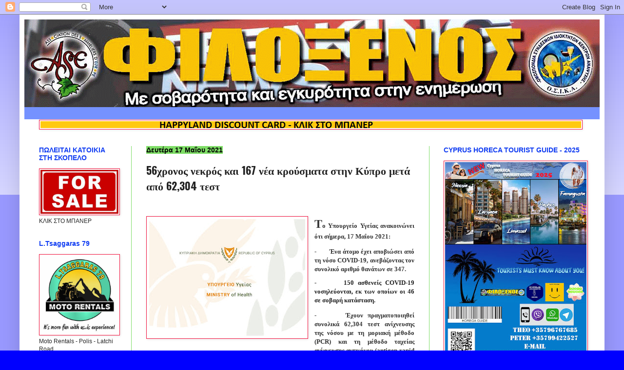

--- FILE ---
content_type: text/html; charset=UTF-8
request_url: https://filoksenos.blogspot.com/2021/05/56-167-62304.html
body_size: 50033
content:
<!DOCTYPE html>
<html class='v2' dir='ltr' lang='el'>
<head>
<link href='https://www.blogger.com/static/v1/widgets/335934321-css_bundle_v2.css' rel='stylesheet' type='text/css'/>
<meta content='width=1100' name='viewport'/>
<meta content='text/html; charset=UTF-8' http-equiv='Content-Type'/>
<meta content='blogger' name='generator'/>
<link href='https://filoksenos.blogspot.com/favicon.ico' rel='icon' type='image/x-icon'/>
<link href='https://filoksenos.blogspot.com/2021/05/56-167-62304.html' rel='canonical'/>
<link rel="alternate" type="application/atom+xml" title="ΦΙΛΟΞΕΝΟΣ - Atom" href="https://filoksenos.blogspot.com/feeds/posts/default" />
<link rel="alternate" type="application/rss+xml" title="ΦΙΛΟΞΕΝΟΣ - RSS" href="https://filoksenos.blogspot.com/feeds/posts/default?alt=rss" />
<link rel="service.post" type="application/atom+xml" title="ΦΙΛΟΞΕΝΟΣ - Atom" href="https://www.blogger.com/feeds/862680698397255099/posts/default" />

<link rel="alternate" type="application/atom+xml" title="ΦΙΛΟΞΕΝΟΣ - Atom" href="https://filoksenos.blogspot.com/feeds/3708218637660566999/comments/default" />
<!--Can't find substitution for tag [blog.ieCssRetrofitLinks]-->
<link href='https://blogger.googleusercontent.com/img/b/R29vZ2xl/AVvXsEhR00oGuI19xsq0OSlYhVOqcK3HtROWcM_lXYMi49JXKgnBkyKbPe8TloALxOR8AQ95EpxPJBgojJdt6VeJgGOgA-tb2gEVzaCmz9cI8Atozmdj_9Ocj5R8sKobAekc7jxbvAqGt8iZiak/s320/YGEIAS_diglosso_cover.jpg' rel='image_src'/>
<meta content='https://filoksenos.blogspot.com/2021/05/56-167-62304.html' property='og:url'/>
<meta content='56χρονος νεκρός και 167 νέα κρούσματα στην Κύπρο μετά από 62,304 τεστ ' property='og:title'/>
<meta content='  Τ ο Υπουργείο Υγείας ανακοινώνει ότι σήμερα, 17 Μαΐου 2021: -       Ένα άτομο έχει αποβιώσει από τη νόσο COVID-19, ανεβάζοντας τον συνολικ...' property='og:description'/>
<meta content='https://blogger.googleusercontent.com/img/b/R29vZ2xl/AVvXsEhR00oGuI19xsq0OSlYhVOqcK3HtROWcM_lXYMi49JXKgnBkyKbPe8TloALxOR8AQ95EpxPJBgojJdt6VeJgGOgA-tb2gEVzaCmz9cI8Atozmdj_9Ocj5R8sKobAekc7jxbvAqGt8iZiak/w1200-h630-p-k-no-nu/YGEIAS_diglosso_cover.jpg' property='og:image'/>
<title>ΦΙΛΟΞΕΝΟΣ: 56χρονος νεκρός και 167 νέα κρούσματα στην Κύπρο μετά από 62,304 τεστ </title>
<style type='text/css'>@font-face{font-family:'Oswald';font-style:normal;font-weight:700;font-display:swap;src:url(//fonts.gstatic.com/s/oswald/v57/TK3_WkUHHAIjg75cFRf3bXL8LICs1xZosUtiZSSUhiCXABTV.woff2)format('woff2');unicode-range:U+0460-052F,U+1C80-1C8A,U+20B4,U+2DE0-2DFF,U+A640-A69F,U+FE2E-FE2F;}@font-face{font-family:'Oswald';font-style:normal;font-weight:700;font-display:swap;src:url(//fonts.gstatic.com/s/oswald/v57/TK3_WkUHHAIjg75cFRf3bXL8LICs1xZosUJiZSSUhiCXABTV.woff2)format('woff2');unicode-range:U+0301,U+0400-045F,U+0490-0491,U+04B0-04B1,U+2116;}@font-face{font-family:'Oswald';font-style:normal;font-weight:700;font-display:swap;src:url(//fonts.gstatic.com/s/oswald/v57/TK3_WkUHHAIjg75cFRf3bXL8LICs1xZosUliZSSUhiCXABTV.woff2)format('woff2');unicode-range:U+0102-0103,U+0110-0111,U+0128-0129,U+0168-0169,U+01A0-01A1,U+01AF-01B0,U+0300-0301,U+0303-0304,U+0308-0309,U+0323,U+0329,U+1EA0-1EF9,U+20AB;}@font-face{font-family:'Oswald';font-style:normal;font-weight:700;font-display:swap;src:url(//fonts.gstatic.com/s/oswald/v57/TK3_WkUHHAIjg75cFRf3bXL8LICs1xZosUhiZSSUhiCXABTV.woff2)format('woff2');unicode-range:U+0100-02BA,U+02BD-02C5,U+02C7-02CC,U+02CE-02D7,U+02DD-02FF,U+0304,U+0308,U+0329,U+1D00-1DBF,U+1E00-1E9F,U+1EF2-1EFF,U+2020,U+20A0-20AB,U+20AD-20C0,U+2113,U+2C60-2C7F,U+A720-A7FF;}@font-face{font-family:'Oswald';font-style:normal;font-weight:700;font-display:swap;src:url(//fonts.gstatic.com/s/oswald/v57/TK3_WkUHHAIjg75cFRf3bXL8LICs1xZosUZiZSSUhiCXAA.woff2)format('woff2');unicode-range:U+0000-00FF,U+0131,U+0152-0153,U+02BB-02BC,U+02C6,U+02DA,U+02DC,U+0304,U+0308,U+0329,U+2000-206F,U+20AC,U+2122,U+2191,U+2193,U+2212,U+2215,U+FEFF,U+FFFD;}</style>
<style id='page-skin-1' type='text/css'><!--
/*
-----------------------------------------------
Blogger Template Style
Name:     Simple
Designer: Blogger
URL:      www.blogger.com
----------------------------------------------- */
/* Content
----------------------------------------------- */
body {
font: normal normal 12px Arial, Tahoma, Helvetica, FreeSans, sans-serif;
color: #222222;
background: #0000ff none repeat scroll top left;
padding: 0 40px 40px 40px;
}
html body .region-inner {
min-width: 0;
max-width: 100%;
width: auto;
}
h2 {
font-size: 22px;
}
a:link {
text-decoration:none;
color: #0000ff;
}
a:visited {
text-decoration:none;
color: #0000ff;
}
a:hover {
text-decoration:underline;
color: #3243ff;
}
.body-fauxcolumn-outer .fauxcolumn-inner {
background: transparent url(https://resources.blogblog.com/blogblog/data/1kt/simple/body_gradient_tile_light.png) repeat scroll top left;
_background-image: none;
}
.body-fauxcolumn-outer .cap-top {
position: absolute;
z-index: 1;
height: 400px;
width: 100%;
}
.body-fauxcolumn-outer .cap-top .cap-left {
width: 100%;
background: transparent url(https://resources.blogblog.com/blogblog/data/1kt/simple/gradients_light.png) repeat-x scroll top left;
_background-image: none;
}
.content-outer {
-moz-box-shadow: 0 0 40px rgba(0, 0, 0, .15);
-webkit-box-shadow: 0 0 5px rgba(0, 0, 0, .15);
-goog-ms-box-shadow: 0 0 10px #333333;
box-shadow: 0 0 40px rgba(0, 0, 0, .15);
margin-bottom: 1px;
}
.content-inner {
padding: 10px 10px;
}
.content-inner {
background-color: #ffffff;
}
/* Header
----------------------------------------------- */
.header-outer {
background: #7592ff none repeat-x scroll 0 -400px;
_background-image: none;
}
.Header h1 {
font: normal bold 42px Georgia, Utopia, 'Palatino Linotype', Palatino, serif;
color: #3254bb;
text-shadow: -1px -1px 1px rgba(0, 0, 0, .2);
}
.Header h1 a {
color: #3254bb;
}
.Header .description {
font-size: 140%;
color: #777777;
}
.header-inner .Header .titlewrapper {
padding: 22px 30px;
}
.header-inner .Header .descriptionwrapper {
padding: 0 30px;
}
/* Tabs
----------------------------------------------- */
.tabs-inner .section:first-child {
border-top: 1px solid #ffffff;
}
.tabs-inner .section:first-child ul {
margin-top: -1px;
border-top: 1px solid #ffffff;
border-left: 0 solid #ffffff;
border-right: 0 solid #ffffff;
}
.tabs-inner .widget ul {
background: #7edd66 url(https://resources.blogblog.com/blogblog/data/1kt/simple/gradients_light.png) repeat-x scroll 0 -800px;
_background-image: none;
border-bottom: 1px solid #ffffff;
margin-top: 0;
margin-left: -30px;
margin-right: -30px;
}
.tabs-inner .widget li a {
display: inline-block;
padding: .6em 1em;
font: normal bold 12px Verdana, Geneva, sans-serif;
color: #f2123e;
border-left: 1px solid #ffffff;
border-right: 1px solid #ffffff;
}
.tabs-inner .widget li:first-child a {
border-left: none;
}
.tabs-inner .widget li.selected a, .tabs-inner .widget li a:hover {
color: #000000;
background-color: #eeeeee;
text-decoration: none;
}
/* Columns
----------------------------------------------- */
.main-outer {
border-top: 0 solid #7edd66;
}
.fauxcolumn-left-outer .fauxcolumn-inner {
border-right: 1px solid #7edd66;
}
.fauxcolumn-right-outer .fauxcolumn-inner {
border-left: 1px solid #7edd66;
}
/* Headings
----------------------------------------------- */
div.widget > h2,
div.widget h2.title {
margin: 0 0 1em 0;
font: normal bold 14px Arial, Tahoma, Helvetica, FreeSans, sans-serif;
color: #113df2;
}
/* Widgets
----------------------------------------------- */
.widget .zippy {
color: #222222;
text-shadow: 2px 2px 1px rgba(0, 0, 0, .1);
}
.widget .popular-posts ul {
list-style: none;
}
/* Posts
----------------------------------------------- */
h2.date-header {
font: normal bold 14px Arial, Tahoma, Helvetica, FreeSans, sans-serif;
}
.date-header span {
background-color: #7edd66;
color: #000000;
padding: inherit;
letter-spacing: inherit;
margin: inherit;
}
.main-inner {
padding-top: 30px;
padding-bottom: 30px;
}
.main-inner .column-center-inner {
padding: 0 15px;
}
.main-inner .column-center-inner .section {
margin: 0 15px;
}
.post {
margin: 0 0 25px 0;
}
h3.post-title, .comments h4 {
font: normal bold 22px Oswald;
margin: .75em 0 0;
}
.post-body {
font-size: 110%;
line-height: 1.4;
position: relative;
}
.post-body img, .post-body .tr-caption-container, .Profile img, .Image img,
.BlogList .item-thumbnail img {
padding: 2px;
background: #ffffff;
border: 1px solid #f2123e;
-moz-box-shadow: 1px 1px 5px rgba(0, 0, 0, .1);
-webkit-box-shadow: 1px 1px 5px rgba(0, 0, 0, .1);
box-shadow: 1px 1px 5px rgba(0, 0, 0, .1);
}
.post-body img, .post-body .tr-caption-container {
padding: 5px;
}
.post-body .tr-caption-container {
color: #222222;
}
.post-body .tr-caption-container img {
padding: 0;
background: transparent;
border: none;
-moz-box-shadow: 0 0 0 rgba(0, 0, 0, .1);
-webkit-box-shadow: 0 0 0 rgba(0, 0, 0, .1);
box-shadow: 0 0 0 rgba(0, 0, 0, .1);
}
.post-header {
margin: 0 0 1.5em;
line-height: 1.6;
font-size: 90%;
}
.post-footer {
margin: 20px -2px 0;
padding: 5px 10px;
color: #000000;
background-color: #cccccc;
border-bottom: 1px solid #eeeeee;
line-height: 1.6;
font-size: 90%;
}
#comments .comment-author {
padding-top: 1.5em;
border-top: 1px solid #7edd66;
background-position: 0 1.5em;
}
#comments .comment-author:first-child {
padding-top: 0;
border-top: none;
}
.avatar-image-container {
margin: .2em 0 0;
}
#comments .avatar-image-container img {
border: 1px solid #f2123e;
}
/* Comments
----------------------------------------------- */
.comments .comments-content .icon.blog-author {
background-repeat: no-repeat;
background-image: url([data-uri]);
}
.comments .comments-content .loadmore a {
border-top: 1px solid #222222;
border-bottom: 1px solid #222222;
}
.comments .comment-thread.inline-thread {
background-color: #cccccc;
}
.comments .continue {
border-top: 2px solid #222222;
}
/* Accents
---------------------------------------------- */
.section-columns td.columns-cell {
border-left: 1px solid #7edd66;
}
.blog-pager {
background: transparent none no-repeat scroll top center;
}
.blog-pager-older-link, .home-link,
.blog-pager-newer-link {
background-color: #ffffff;
padding: 5px;
}
.footer-outer {
border-top: 0 dashed #bbbbbb;
}
/* Mobile
----------------------------------------------- */
body.mobile  {
background-size: auto;
}
.mobile .body-fauxcolumn-outer {
background: transparent none repeat scroll top left;
}
.mobile .body-fauxcolumn-outer .cap-top {
background-size: 100% auto;
}
.mobile .content-outer {
-webkit-box-shadow: 0 0 3px rgba(0, 0, 0, .15);
box-shadow: 0 0 3px rgba(0, 0, 0, .15);
}
.mobile .tabs-inner .widget ul {
margin-left: 0;
margin-right: 0;
}
.mobile .post {
margin: 0;
}
.mobile .main-inner .column-center-inner .section {
margin: 0;
}
.mobile .date-header span {
padding: 0.1em 10px;
margin: 0 -10px;
}
.mobile h3.post-title {
margin: 0;
}
.mobile .blog-pager {
background: transparent none no-repeat scroll top center;
}
.mobile .footer-outer {
border-top: none;
}
.mobile .main-inner, .mobile .footer-inner {
background-color: #ffffff;
}
.mobile-index-contents {
color: #222222;
}
.mobile-link-button {
background-color: #0000ff;
}
.mobile-link-button a:link, .mobile-link-button a:visited {
color: #ffffff;
}
.mobile .tabs-inner .section:first-child {
border-top: none;
}
.mobile .tabs-inner .PageList .widget-content {
background-color: #eeeeee;
color: #000000;
border-top: 1px solid #ffffff;
border-bottom: 1px solid #ffffff;
}
.mobile .tabs-inner .PageList .widget-content .pagelist-arrow {
border-left: 1px solid #ffffff;
}

--></style>
<style id='template-skin-1' type='text/css'><!--
body {
min-width: 1200px;
}
.content-outer, .content-fauxcolumn-outer, .region-inner {
min-width: 1200px;
max-width: 1200px;
_width: 1200px;
}
.main-inner .columns {
padding-left: 220px;
padding-right: 350px;
}
.main-inner .fauxcolumn-center-outer {
left: 220px;
right: 350px;
/* IE6 does not respect left and right together */
_width: expression(this.parentNode.offsetWidth -
parseInt("220px") -
parseInt("350px") + 'px');
}
.main-inner .fauxcolumn-left-outer {
width: 220px;
}
.main-inner .fauxcolumn-right-outer {
width: 350px;
}
.main-inner .column-left-outer {
width: 220px;
right: 100%;
margin-left: -220px;
}
.main-inner .column-right-outer {
width: 350px;
margin-right: -350px;
}
#layout {
min-width: 0;
}
#layout .content-outer {
min-width: 0;
width: 800px;
}
#layout .region-inner {
min-width: 0;
width: auto;
}
body#layout div.add_widget {
padding: 8px;
}
body#layout div.add_widget a {
margin-left: 32px;
}
--></style>
<link href='https://www.blogger.com/dyn-css/authorization.css?targetBlogID=862680698397255099&amp;zx=710bd64d-be86-45d1-9649-2e359834354c' media='none' onload='if(media!=&#39;all&#39;)media=&#39;all&#39;' rel='stylesheet'/><noscript><link href='https://www.blogger.com/dyn-css/authorization.css?targetBlogID=862680698397255099&amp;zx=710bd64d-be86-45d1-9649-2e359834354c' rel='stylesheet'/></noscript>
<meta name='google-adsense-platform-account' content='ca-host-pub-1556223355139109'/>
<meta name='google-adsense-platform-domain' content='blogspot.com'/>

<!-- data-ad-client=ca-pub-5531758898255147 -->

</head>
<body class='loading variant-pale'>
<div class='navbar section' id='navbar' name='Navbar'><div class='widget Navbar' data-version='1' id='Navbar1'><script type="text/javascript">
    function setAttributeOnload(object, attribute, val) {
      if(window.addEventListener) {
        window.addEventListener('load',
          function(){ object[attribute] = val; }, false);
      } else {
        window.attachEvent('onload', function(){ object[attribute] = val; });
      }
    }
  </script>
<div id="navbar-iframe-container"></div>
<script type="text/javascript" src="https://apis.google.com/js/platform.js"></script>
<script type="text/javascript">
      gapi.load("gapi.iframes:gapi.iframes.style.bubble", function() {
        if (gapi.iframes && gapi.iframes.getContext) {
          gapi.iframes.getContext().openChild({
              url: 'https://www.blogger.com/navbar/862680698397255099?po\x3d3708218637660566999\x26origin\x3dhttps://filoksenos.blogspot.com',
              where: document.getElementById("navbar-iframe-container"),
              id: "navbar-iframe"
          });
        }
      });
    </script><script type="text/javascript">
(function() {
var script = document.createElement('script');
script.type = 'text/javascript';
script.src = '//pagead2.googlesyndication.com/pagead/js/google_top_exp.js';
var head = document.getElementsByTagName('head')[0];
if (head) {
head.appendChild(script);
}})();
</script>
</div></div>
<div class='body-fauxcolumns'>
<div class='fauxcolumn-outer body-fauxcolumn-outer'>
<div class='cap-top'>
<div class='cap-left'></div>
<div class='cap-right'></div>
</div>
<div class='fauxborder-left'>
<div class='fauxborder-right'></div>
<div class='fauxcolumn-inner'>
</div>
</div>
<div class='cap-bottom'>
<div class='cap-left'></div>
<div class='cap-right'></div>
</div>
</div>
</div>
<div class='content'>
<div class='content-fauxcolumns'>
<div class='fauxcolumn-outer content-fauxcolumn-outer'>
<div class='cap-top'>
<div class='cap-left'></div>
<div class='cap-right'></div>
</div>
<div class='fauxborder-left'>
<div class='fauxborder-right'></div>
<div class='fauxcolumn-inner'>
</div>
</div>
<div class='cap-bottom'>
<div class='cap-left'></div>
<div class='cap-right'></div>
</div>
</div>
</div>
<div class='content-outer'>
<div class='content-cap-top cap-top'>
<div class='cap-left'></div>
<div class='cap-right'></div>
</div>
<div class='fauxborder-left content-fauxborder-left'>
<div class='fauxborder-right content-fauxborder-right'></div>
<div class='content-inner'>
<header>
<div class='header-outer'>
<div class='header-cap-top cap-top'>
<div class='cap-left'></div>
<div class='cap-right'></div>
</div>
<div class='fauxborder-left header-fauxborder-left'>
<div class='fauxborder-right header-fauxborder-right'></div>
<div class='region-inner header-inner'>
<div class='header section' id='header' name='Κεφαλίδα'><div class='widget Header' data-version='1' id='Header1'>
<div id='header-inner'>
<a href='https://filoksenos.blogspot.com/' style='display: block'>
<img alt='ΦΙΛΟΞΕΝΟΣ' height='180px; ' id='Header1_headerimg' src='https://blogger.googleusercontent.com/img/a/AVvXsEhj4pDsnnUd7UAw4D9SL3WMljmdu-ioqSSbZsxZR0iOJGE-RFMLYBbkRUCR12blcy_EJLqZ0tt3saDQqbo3L89weovVNbsD0Kk_HbFzNt_Lskg0kqsSlGOT0lUkFjcvW8SmqkY_bjltxNRVwoUSi0spjuKlZaONIBUyhR8SnPZBI9jC9d20HoGJgSZN=s1180' style='display: block' width='1180px; '/>
</a>
<div class='descriptionwrapper'>
<p class='description'><span>
</span></p>
</div>
</div>
</div></div>
</div>
</div>
<div class='header-cap-bottom cap-bottom'>
<div class='cap-left'></div>
<div class='cap-right'></div>
</div>
</div>
</header>
<div class='tabs-outer'>
<div class='tabs-cap-top cap-top'>
<div class='cap-left'></div>
<div class='cap-right'></div>
</div>
<div class='fauxborder-left tabs-fauxborder-left'>
<div class='fauxborder-right tabs-fauxborder-right'></div>
<div class='region-inner tabs-inner'>
<div class='tabs section' id='crosscol' name='Σε όλες τις στήλες'><div class='widget Image' data-version='1' id='Image113'>
<div class='widget-content'>
<a href='http://www.happylanddiscountcard.com/'>
<img alt='' height='14' id='Image113_img' src='https://blogger.googleusercontent.com/img/b/R29vZ2xl/AVvXsEhGWebOCTbkLo0Pa3GbtRXjCYA0VD8Q-umM8jbOOcAZQ-afmxgrznfkU7H9C4XNIb3IR7v26tBLm2gl5fhPkL8Cz3HO29vJ-imtGozvKsmSTiMXVff-1BV-v6DnUaKqaRoLrcGlhN3460g/s1600/%25CE%25A6%25CE%2593%25CE%2597%25CE%2594%25CE%25A3%25CE%2593%25CE%2597%25CE%25A3%25CE%2594+%25281%2529.png' width='1109'/>
</a>
<br/>
</div>
<div class='clear'></div>
</div></div>
<div class='tabs no-items section' id='crosscol-overflow' name='Cross-Column 2'></div>
</div>
</div>
<div class='tabs-cap-bottom cap-bottom'>
<div class='cap-left'></div>
<div class='cap-right'></div>
</div>
</div>
<div class='main-outer'>
<div class='main-cap-top cap-top'>
<div class='cap-left'></div>
<div class='cap-right'></div>
</div>
<div class='fauxborder-left main-fauxborder-left'>
<div class='fauxborder-right main-fauxborder-right'></div>
<div class='region-inner main-inner'>
<div class='columns fauxcolumns'>
<div class='fauxcolumn-outer fauxcolumn-center-outer'>
<div class='cap-top'>
<div class='cap-left'></div>
<div class='cap-right'></div>
</div>
<div class='fauxborder-left'>
<div class='fauxborder-right'></div>
<div class='fauxcolumn-inner'>
</div>
</div>
<div class='cap-bottom'>
<div class='cap-left'></div>
<div class='cap-right'></div>
</div>
</div>
<div class='fauxcolumn-outer fauxcolumn-left-outer'>
<div class='cap-top'>
<div class='cap-left'></div>
<div class='cap-right'></div>
</div>
<div class='fauxborder-left'>
<div class='fauxborder-right'></div>
<div class='fauxcolumn-inner'>
</div>
</div>
<div class='cap-bottom'>
<div class='cap-left'></div>
<div class='cap-right'></div>
</div>
</div>
<div class='fauxcolumn-outer fauxcolumn-right-outer'>
<div class='cap-top'>
<div class='cap-left'></div>
<div class='cap-right'></div>
</div>
<div class='fauxborder-left'>
<div class='fauxborder-right'></div>
<div class='fauxcolumn-inner'>
</div>
</div>
<div class='cap-bottom'>
<div class='cap-left'></div>
<div class='cap-right'></div>
</div>
</div>
<!-- corrects IE6 width calculation -->
<div class='columns-inner'>
<div class='column-center-outer'>
<div class='column-center-inner'>
<div class='main section' id='main' name='Κύριος'><div class='widget Blog' data-version='1' id='Blog1'>
<div class='blog-posts hfeed'>

          <div class="date-outer">
        
<h2 class='date-header'><span>Δευτέρα 17 Μαΐου 2021</span></h2>

          <div class="date-posts">
        
<div class='post-outer'>
<div class='post hentry uncustomized-post-template' itemprop='blogPost' itemscope='itemscope' itemtype='http://schema.org/BlogPosting'>
<meta content='https://blogger.googleusercontent.com/img/b/R29vZ2xl/AVvXsEhR00oGuI19xsq0OSlYhVOqcK3HtROWcM_lXYMi49JXKgnBkyKbPe8TloALxOR8AQ95EpxPJBgojJdt6VeJgGOgA-tb2gEVzaCmz9cI8Atozmdj_9Ocj5R8sKobAekc7jxbvAqGt8iZiak/s320/YGEIAS_diglosso_cover.jpg' itemprop='image_url'/>
<meta content='862680698397255099' itemprop='blogId'/>
<meta content='3708218637660566999' itemprop='postId'/>
<a name='3708218637660566999'></a>
<h3 class='post-title entry-title' itemprop='name'>
56χρονος νεκρός και 167 νέα κρούσματα στην Κύπρο μετά από 62,304 τεστ 
</h3>
<div class='post-header'>
<div class='post-header-line-1'></div>
</div>
<div class='post-body entry-content' id='post-body-3708218637660566999' itemprop='description articleBody'>
<p>&nbsp;</p><div class="separator" style="clear: both; text-align: center;"><a href="https://blogger.googleusercontent.com/img/b/R29vZ2xl/AVvXsEhR00oGuI19xsq0OSlYhVOqcK3HtROWcM_lXYMi49JXKgnBkyKbPe8TloALxOR8AQ95EpxPJBgojJdt6VeJgGOgA-tb2gEVzaCmz9cI8Atozmdj_9Ocj5R8sKobAekc7jxbvAqGt8iZiak/s600/YGEIAS_diglosso_cover.jpg" imageanchor="1" style="clear: left; float: left; margin-bottom: 1em; margin-right: 1em;"><img border="0" data-original-height="450" data-original-width="600" src="https://blogger.googleusercontent.com/img/b/R29vZ2xl/AVvXsEhR00oGuI19xsq0OSlYhVOqcK3HtROWcM_lXYMi49JXKgnBkyKbPe8TloALxOR8AQ95EpxPJBgojJdt6VeJgGOgA-tb2gEVzaCmz9cI8Atozmdj_9Ocj5R8sKobAekc7jxbvAqGt8iZiak/s320/YGEIAS_diglosso_cover.jpg" width="320" /></a></div><p></p><p style="text-align: justify;"><span style="background-color: white; color: #333333;"><b><span style="font-family: georgia;"><span style="font-size: x-large;">Τ</span>ο Υπουργείο Υγείας ανακοινώνει ότι σήμερα, 17 Μαΐου 2021:</span></b></span></p><p style="background-color: white; box-sizing: border-box; color: #333333; margin: 0px 0px 10px; text-align: justify;"><b><span style="font-family: georgia;">-&nbsp;&nbsp;&nbsp;&nbsp;&nbsp;&nbsp; Ένα άτομο έχει αποβιώσει από τη νόσο COVID-19, ανεβάζοντας τον συνολικό αριθμό θανάτων σε 347.</span></b></p><p style="background-color: white; box-sizing: border-box; color: #333333; margin: 0px 0px 10px;"></p><div style="text-align: justify;"><b><span style="font-family: georgia;">-&nbsp;&nbsp;&nbsp;&nbsp;&nbsp;&nbsp; 150 ασθενείς COVID-19 νοσηλεύονται, εκ των οποίων οι 46 σε σοβαρή κατάσταση.</span></b></div><span><b><span style="font-family: georgia;"><a name="more"></a></span></b></span><p></p><p style="background-color: white; box-sizing: border-box; color: #333333; margin: 0px 0px 10px; text-align: justify;"><b><span style="font-family: georgia;">-&nbsp;&nbsp;&nbsp;&nbsp;&nbsp;&nbsp; Έχουν πραγματοποιηθεί συνολικά 62,304 τεστ ανίχνευσης της νόσου με τη μοριακή μέθοδο (PCR) και τη μέθοδο ταχείας ανίχνευσης αντιγόνου (antigen rapid test).</span></b></p><p style="background-color: white; box-sizing: border-box; color: #333333; margin: 0px 0px 10px; text-align: justify;"><b><span style="font-family: georgia;">-&nbsp;&nbsp;&nbsp;&nbsp;&nbsp;&nbsp; 167 (ποσοστό θετικότητας: 0,27%) νέα περιστατικά της νόσου COVID-19 εντοπίστηκαν από τα μοριακά τεστ (PCR) και τα τεστ ταχείας ανίχνευσης αντιγόνου (antigen rapid test), ανεβάζοντας τον&nbsp;<span style="box-sizing: border-box;">συνολικό αριθμό κρουσμάτων σε 71,231</span>.</span></b></p><p style="background-color: white; box-sizing: border-box; color: #333333; margin: 0px 0px 10px; text-align: justify;"><b><span style="font-family: georgia;">Ακολουθούν αναλυτικά τα σημερινά αποτελέσματα.</span></b></p><p style="background-color: white; box-sizing: border-box; color: #333333; margin: 0px 0px 10px; text-align: justify;"><span style="box-sizing: border-box;"><b><span style="font-family: georgia;">Α. Θάνατοι από τη νόσο COVID-19:</span></b></span></p><p style="background-color: white; box-sizing: border-box; color: #333333; margin: 0px 0px 10px; text-align: justify;"><b><span style="font-family: georgia;">Το ένα άτομο που απεβίωσε με την τελική αιτία θανάτου να αποδίδεται στη νόσο COVID-19, αφορά σε:</span></b></p><p style="background-color: white; box-sizing: border-box; color: #333333; margin: 0px 0px 10px; text-align: justify;"><b><span style="font-family: georgia;">-&nbsp;&nbsp;&nbsp;&nbsp;&nbsp;&nbsp; Άντρα, ηλικίας 56 ετών, που κατέληξε στο Γενικό Νοσοκομείο Λεμεσού.</span></b></p><p style="background-color: white; box-sizing: border-box; color: #333333; margin: 0px 0px 10px; text-align: justify;"><b><span style="font-family: georgia;">Συνεπώς, ο συνολικός αριθμός των θανάτων με τελική αιτία τη νόσο COVID-19 ανέρχεται σε 347, εκ των οποίων:</span></b></p><p style="background-color: white; box-sizing: border-box; color: #333333; margin: 0px 0px 10px; text-align: justify;"><b><span style="font-family: georgia;">-&nbsp;&nbsp;&nbsp;&nbsp;&nbsp;&nbsp; 230 άντρες (66%), και</span></b></p><p style="background-color: white; box-sizing: border-box; color: #333333; margin: 0px 0px 10px; text-align: justify;"><b><span style="font-family: georgia;">-&nbsp;&nbsp;&nbsp;&nbsp;&nbsp;&nbsp; 117 γυναίκες (34%).</span></b></p><p style="background-color: white; box-sizing: border-box; color: #333333; margin: 0px 0px 10px; text-align: justify;"><b><span style="font-family: georgia;">Ο μέσος όρος ηλικίας των θανόντων από την ασθένεια είναι τα 77,5 έτη.</span></b></p><p style="background-color: white; box-sizing: border-box; color: #333333; margin: 0px 0px 10px; text-align: justify;"><span style="box-sizing: border-box;"><b><span style="font-family: georgia;">Β. Νοσηλευόμενοι:</span></b></span></p><p style="background-color: white; box-sizing: border-box; color: #333333; margin: 0px 0px 10px; text-align: justify;"><b><span style="font-family: georgia;">Συνολικά, στα νοσηλευτήρια του ΟΚΥπΥ νοσηλεύονται 150 ασθενείς της νόσου COVID-19, εκ των οποίων οι 46 σε σοβαρή κατάσταση ή σε συνθήκες ΜΑΦ.</span></b></p><p style="background-color: white; box-sizing: border-box; color: #333333; margin: 0px 0px 10px; text-align: justify;"><b><span style="font-family: georgia;">Από τους 46 ασθενείς που είναι σε σοβαρή κατάσταση, οι 27 είναι διασωληνωμένοι, οι πέντε νοσηλεύονται σε Μονάδα Εντατικής Θεραπείας εκτός αναπνευστήρα και οι 14 σε Μονάδα Αυξημένης Φροντίδας.</span></b></p><p style="background-color: white; box-sizing: border-box; color: #333333; margin: 0px 0px 10px; text-align: justify;"><b><span style="font-family: georgia;"><br /></span></b></p><p style="background-color: white; box-sizing: border-box; color: #333333; margin: 0px 0px 10px; text-align: justify;"><b><span style="font-family: georgia;"><span style="box-sizing: border-box;">Γ. Θετικά περιστατικά&nbsp;</span><span style="box-sizing: border-box;">COVID</span><span style="box-sizing: border-box;">-19&nbsp;</span>(PCR test και rapid test αντιγόνου):</span></b></p><p style="background-color: white; box-sizing: border-box; color: #333333; margin: 0px 0px 10px; text-align: justify;"><b><span style="font-family: georgia;">Από τις 62,304 διαγνώσεις που διενεργήθηκαν σήμερα οι 10,564 έγιναν με τη μοριακή μέθοδο (PCR) και οι 51,740 με τη μέθοδο ταχείας ανίχνευσης αντιγόνου (antigen rapid test), εντοπίστηκαν 167 περιστατικά της νόσου COVID-19, που προέκυψαν ως εξής:</span></b></p><ul style="background-color: white; box-sizing: border-box; color: #333333; margin-bottom: 10px; margin-top: 0px;"><li style="box-sizing: border-box; text-align: justify;"><b><span style="font-family: georgia;">32 κρούσματα από 380 δείγματα που λήφθηκαν μέσω της διαδικασίας της ιχνηλάτησης των επαφών ήδη επιβεβαιωμένων κρουσμάτων.</span></b></li><li style="box-sizing: border-box; text-align: justify;"><b><span style="font-family: georgia;">5 κρούσματα από 7,329 δείγματα που λήφθηκαν στο πλαίσιο ελέγχου επιβατών στα Αεροδρόμια Λάρνακας και Πάφου.</span></b></li><li style="box-sizing: border-box; text-align: justify;"><b><span style="font-family: georgia;">27 κρούσματα από 2,220 δείγματα που λήφθηκαν μέσω ιδιωτικής πρωτοβουλίας.</span></b></li><li style="box-sizing: border-box; text-align: justify;"><b><span style="font-family: georgia;">5 κρούσματα από 264 δείγματα που λήφθηκαν από τα Μικροβιολογικά Εργαστήρια των Γενικών Νοσοκομείων.</span></b></li><li style="box-sizing: border-box; text-align: justify;"><b><span style="font-family: georgia;">2 κρούσματα από 919 δείγματα που εξετάστηκαν με τη μέθοδο ταχείας ανίχνευσης αντιγόνου (antigen rapid test) σε ιδιωτικά κλινικά εργαστήρια και σε φαρμακεία.</span></b></li><li style="box-sizing: border-box; text-align: justify;"><b><span style="font-family: georgia;">96 κρούσματα από 50,821 δείγματα που εξετάστηκαν με τη μέθοδο ταχείας ανίχνευσης αντιγόνου (antigen rapid test).</span></b></li></ul><p style="background-color: white; box-sizing: border-box; color: #333333; margin: 0px 0px 10px; text-align: justify;"><b><span style="font-family: georgia;">Επιπρόσθετα, διεκπεραιώθηκαν οι ακόλουθες εξετάσεις, χωρίς τον εντοπισμό κρούσματος:</span></b></p><ul style="background-color: white; box-sizing: border-box; color: #333333; margin-bottom: 10px; margin-top: 0px;"><li style="box-sizing: border-box; text-align: justify;"><b><span style="font-family: georgia;">366 δείγματα που λήφθηκαν στο πλαίσιο του προγράμματος παραπομπών από Προσωπικούς Ιατρούς και ελέγχου ειδικών ομάδων μέσω των Ιατρείων Δημόσιας Υγείας.</span></b></li><li style="box-sizing: border-box; text-align: justify;"><b><span style="font-family: georgia;">5 δείγματα που λήφθηκαν από τους κατοίκους του Κάτω Πύργου Τυλληρίας.</span></b></li></ul><p style="background-color: white; box-sizing: border-box; color: #333333; margin: 0px 0px 10px; text-align: justify;"><b><span style="font-family: georgia;">Αναλυτικά, οι εξετάσεις ταχείας ανίχνευσης αντιγόνου (rapid test) πραγματοποιήθηκαν σήμερα ως ακολούθως</span></b><span style="font-family: &quot;Helvetica Neue&quot;, Helvetica, Arial, sans-serif; font-size: 14px;">:</span></p><table border="1" cellpadding="0" cellspacing="0" style="background-color: white; border-collapse: collapse; border-spacing: 0px; color: #333333; font-family: &quot;Helvetica Neue&quot;, Helvetica, Arial, sans-serif; font-size: 14px; width: 794px;"><tbody style="box-sizing: border-box;"><tr style="box-sizing: border-box;"><td colspan="2" style="box-sizing: border-box; padding: 10px;" width="38%"><p align="center" style="box-sizing: border-box; margin: 0px 0px 10px;"><span style="box-sizing: border-box; font-weight: 700;">Επαρχία / Τομέας</span></p></td><td style="box-sizing: border-box; padding: 10px;" width="18%"><p align="center" style="box-sizing: border-box; margin: 0px 0px 10px;"><span style="box-sizing: border-box; font-weight: 700;">Αριθμός τεστ</span></p></td><td style="box-sizing: border-box; padding: 10px;" width="21%"><p align="center" style="box-sizing: border-box; margin: 0px 0px 10px;"><span style="box-sizing: border-box; font-weight: 700;">Αριθμός θετικών</span></p></td><td style="box-sizing: border-box; padding: 10px;" width="21%"><p align="center" style="box-sizing: border-box; margin: 0px 0px 10px;"><span style="box-sizing: border-box; font-weight: 700;">Ποσοστό θετικότητας</span></p></td></tr><tr style="box-sizing: border-box;"><td colspan="2" style="box-sizing: border-box; padding: 10px;" width="38%"><p align="center" style="box-sizing: border-box; margin: 0px 0px 10px;"><span style="box-sizing: border-box; font-weight: 700;">Λευκωσία</span></p></td><td style="box-sizing: border-box; padding: 10px;" width="18%"><p align="center" style="box-sizing: border-box; margin: 0px 0px 10px;">17,265</p></td><td style="box-sizing: border-box; padding: 10px;" width="21%"><p align="center" style="box-sizing: border-box; margin: 0px 0px 10px;">44</p></td><td style="box-sizing: border-box; padding: 10px;" width="21%"><p align="center" style="box-sizing: border-box; margin: 0px 0px 10px;">0,25%</p></td></tr><tr style="box-sizing: border-box;"><td colspan="2" style="box-sizing: border-box; padding: 10px;" width="38%"><p align="center" style="box-sizing: border-box; margin: 0px 0px 10px;"><span style="box-sizing: border-box; font-weight: 700;">Λεμεσός</span></p></td><td style="box-sizing: border-box; padding: 10px;" width="18%"><p align="center" style="box-sizing: border-box; margin: 0px 0px 10px;">10,710</p></td><td style="box-sizing: border-box; padding: 10px;" width="21%"><p align="center" style="box-sizing: border-box; margin: 0px 0px 10px;">27</p></td><td style="box-sizing: border-box; padding: 10px;" width="21%"><p align="center" style="box-sizing: border-box; margin: 0px 0px 10px;">0,25%</p></td></tr><tr style="box-sizing: border-box;"><td colspan="2" style="box-sizing: border-box; padding: 10px;" width="38%"><p align="center" style="box-sizing: border-box; margin: 0px 0px 10px;"><span style="box-sizing: border-box; font-weight: 700;">Λάρνακα</span></p></td><td style="box-sizing: border-box; padding: 10px;" width="18%"><p align="center" style="box-sizing: border-box; margin: 0px 0px 10px;">6,670</p></td><td style="box-sizing: border-box; padding: 10px;" width="21%"><p align="center" style="box-sizing: border-box; margin: 0px 0px 10px;">15</p></td><td style="box-sizing: border-box; padding: 10px;" width="21%"><p align="center" style="box-sizing: border-box; margin: 0px 0px 10px;">0,22%</p></td></tr><tr style="box-sizing: border-box;"><td colspan="2" style="box-sizing: border-box; padding: 10px;" width="38%"><p align="center" style="box-sizing: border-box; margin: 0px 0px 10px;"><span style="box-sizing: border-box; font-weight: 700;">Πάφος</span></p></td><td style="box-sizing: border-box; padding: 10px;" width="18%"><p align="center" style="box-sizing: border-box; margin: 0px 0px 10px;">4,131</p></td><td style="box-sizing: border-box; padding: 10px;" width="21%"><p align="center" style="box-sizing: border-box; margin: 0px 0px 10px;">1</p></td><td style="box-sizing: border-box; padding: 10px;" width="21%"><p align="center" style="box-sizing: border-box; margin: 0px 0px 10px;">0,02%</p></td></tr><tr style="box-sizing: border-box;"><td colspan="2" style="box-sizing: border-box; padding: 10px;" width="38%"><p align="center" style="box-sizing: border-box; margin: 0px 0px 10px;"><span style="box-sizing: border-box; font-weight: 700;">Αμμόχωστος</span></p></td><td style="box-sizing: border-box; padding: 10px;" width="18%"><p align="center" style="box-sizing: border-box; margin: 0px 0px 10px;">2,923</p></td><td style="box-sizing: border-box; padding: 10px;" width="21%"><p align="center" style="box-sizing: border-box; margin: 0px 0px 10px;">5</p></td><td style="box-sizing: border-box; padding: 10px;" width="21%"><p align="center" style="box-sizing: border-box; margin: 0px 0px 10px;">0,17%</p></td></tr><tr style="box-sizing: border-box;"><td rowspan="4" style="box-sizing: border-box; padding: 10px;" width="16%"><p align="center" style="box-sizing: border-box; margin: 0px 0px 10px;"><span style="box-sizing: border-box; font-weight: 700;">Οίκοι Ευγηρίας</span></p></td><td style="box-sizing: border-box; padding: 10px;" width="21%"><p align="center" style="box-sizing: border-box; margin: 0px 0px 10px;"><span style="box-sizing: border-box; font-weight: 700;">Λευκωσία</span></p></td><td style="box-sizing: border-box; padding: 10px;" width="18%"><p align="center" style="box-sizing: border-box; margin: 0px 0px 10px;">270</p></td><td style="box-sizing: border-box; padding: 10px;" width="21%"><p align="center" style="box-sizing: border-box; margin: 0px 0px 10px;">0</p></td><td style="box-sizing: border-box; padding: 10px;" width="21%"><p style="box-sizing: border-box; margin: 0px 0px 10px;">&nbsp;</p></td></tr><tr style="box-sizing: border-box;"><td style="box-sizing: border-box; padding: 10px;" width="21%"><p align="center" style="box-sizing: border-box; margin: 0px 0px 10px;"><span style="box-sizing: border-box; font-weight: 700;">Λάρνακα</span></p></td><td style="box-sizing: border-box; padding: 10px;" width="18%"><p align="center" style="box-sizing: border-box; margin: 0px 0px 10px;">227</p></td><td style="box-sizing: border-box; padding: 10px;" width="21%"><p align="center" style="box-sizing: border-box; margin: 0px 0px 10px;">0</p></td><td style="box-sizing: border-box; padding: 10px;" width="21%"><p style="box-sizing: border-box; margin: 0px 0px 10px;">&nbsp;</p></td></tr><tr style="box-sizing: border-box;"><td style="box-sizing: border-box; padding: 10px;" width="21%"><p align="center" style="box-sizing: border-box; margin: 0px 0px 10px;"><span style="box-sizing: border-box; font-weight: 700;">Πάφος</span></p></td><td style="box-sizing: border-box; padding: 10px;" width="18%"><p align="center" style="box-sizing: border-box; margin: 0px 0px 10px;">262</p></td><td style="box-sizing: border-box; padding: 10px;" width="21%"><p align="center" style="box-sizing: border-box; margin: 0px 0px 10px;">0</p></td><td style="box-sizing: border-box; padding: 10px;" width="21%"><p style="box-sizing: border-box; margin: 0px 0px 10px;">&nbsp;</p></td></tr><tr style="box-sizing: border-box;"><td style="box-sizing: border-box; padding: 10px;" width="21%"><p align="center" style="box-sizing: border-box; margin: 0px 0px 10px;"><span style="box-sizing: border-box; font-weight: 700;">Αμμόχωστος</span></p></td><td style="box-sizing: border-box; padding: 10px;" width="18%"><p align="center" style="box-sizing: border-box; margin: 0px 0px 10px;">125</p></td><td style="box-sizing: border-box; padding: 10px;" width="21%"><p align="center" style="box-sizing: border-box; margin: 0px 0px 10px;">0</p></td><td style="box-sizing: border-box; padding: 10px;" width="21%"><p style="box-sizing: border-box; margin: 0px 0px 10px;">&nbsp;</p></td></tr><tr style="box-sizing: border-box;"><td colspan="2" style="box-sizing: border-box; padding: 10px;" width="38%"><p align="center" style="box-sizing: border-box; margin: 0px 0px 10px;"><span style="box-sizing: border-box; font-weight: 700;">Βιομηχανική Περιοχή Λεμεσού</span></p></td><td style="box-sizing: border-box; padding: 10px;" width="18%"><p align="center" style="box-sizing: border-box; margin: 0px 0px 10px;">560</p></td><td style="box-sizing: border-box; padding: 10px;" width="21%"><p align="center" style="box-sizing: border-box; margin: 0px 0px 10px;">0</p></td><td style="box-sizing: border-box; padding: 10px;" width="21%"><p align="center" style="box-sizing: border-box; margin: 0px 0px 10px;">&nbsp;</p></td></tr><tr style="box-sizing: border-box;"><td colspan="2" style="box-sizing: border-box; padding: 10px;" width="38%"><p align="center" style="box-sizing: border-box; margin: 0px 0px 10px;"><span style="box-sizing: border-box; font-weight: 700;">Βιομηχανική Περιοχή Στροβόλου</span></p></td><td style="box-sizing: border-box; padding: 10px;" width="18%"><p align="center" style="box-sizing: border-box; margin: 0px 0px 10px;">340</p></td><td style="box-sizing: border-box; padding: 10px;" width="21%"><p align="center" style="box-sizing: border-box; margin: 0px 0px 10px;">0</p></td><td style="box-sizing: border-box; padding: 10px;" width="21%"><p align="center" style="box-sizing: border-box; margin: 0px 0px 10px;">&nbsp;</p></td></tr><tr style="box-sizing: border-box;"><td colspan="2" style="box-sizing: border-box; padding: 10px;" width="38%"><p align="center" style="box-sizing: border-box; margin: 0px 0px 10px;"><span style="box-sizing: border-box; font-weight: 700;">Μέση Εκπαίδευση</span></p></td><td style="box-sizing: border-box; padding: 10px;" width="18%"><p align="center" style="box-sizing: border-box; margin: 0px 0px 10px;">6,895</p></td><td style="box-sizing: border-box; padding: 10px;" width="21%"><p align="center" style="box-sizing: border-box; margin: 0px 0px 10px;">4</p></td><td style="box-sizing: border-box; padding: 10px;" width="21%"><p style="box-sizing: border-box; margin: 0px 0px 10px;">&nbsp;</p></td></tr><tr style="box-sizing: border-box;"><td colspan="2" style="box-sizing: border-box; padding: 10px;" width="38%"><p align="center" style="box-sizing: border-box; margin: 0px 0px 10px;"><span style="box-sizing: border-box; font-weight: 700;">Ειδικά Σχολεία</span></p></td><td style="box-sizing: border-box; padding: 10px;" width="18%"><p align="center" style="box-sizing: border-box; margin: 0px 0px 10px;">443</p></td><td style="box-sizing: border-box; padding: 10px;" width="21%"><p align="center" style="box-sizing: border-box; margin: 0px 0px 10px;">0</p></td><td style="box-sizing: border-box; padding: 10px;" width="21%"><p style="box-sizing: border-box; margin: 0px 0px 10px;">&nbsp;</p></td></tr></tbody></table><p style="background-color: white; box-sizing: border-box; color: #333333; font-family: &quot;Helvetica Neue&quot;, Helvetica, Arial, sans-serif; font-size: 14px; margin: 0px 0px 10px;">(ΜΚΥ)</p><p style="background-color: white; box-sizing: border-box; color: #333333; font-family: &quot;Helvetica Neue&quot;, Helvetica, Arial, sans-serif; font-size: 14px; margin: 0px 0px 10px;"><br /></p><p style="background-color: white; box-sizing: border-box; margin: 0px 0px 10px;"><span style="color: #333333; font-family: Helvetica Neue, Helvetica, Arial, sans-serif; font-size: xx-small;"><a href="https://www.pio.gov.cy/%CE%B1%CE%BD%CE%B1%CE%BA%CE%BF%CE%B9%CE%BD%CF%89%CE%B8%CE%AD%CE%BD%CF%84%CE%B1-%CE%AC%CF%81%CE%B8%CF%81%CE%BF.html?id=20325#flat">https://www.pio.gov.cy/%CE%B1%CE%BD%CE%B1%CE%BA%CE%BF%CE%B9%CE%BD%CF%89%CE%B8%CE%AD%CE%BD%CF%84%CE%B1-%CE%AC%CF%81%CE%B8%CF%81%CE%BF.html?id=20325#flat</a></span></p><div id="gtx-trans" style="left: 334px; position: absolute; top: 14px;"><div class="gtx-trans-icon"></div></div>
<div style='clear: both;'></div>
</div>
<div class='post-footer'>
<div class='post-footer-line post-footer-line-1'>
<span class='post-author vcard'>
Αναρτήθηκε από
<span class='fn' itemprop='author' itemscope='itemscope' itemtype='http://schema.org/Person'>
<meta content='https://www.blogger.com/profile/14492353910677726209' itemprop='url'/>
<a class='g-profile' href='https://www.blogger.com/profile/14492353910677726209' rel='author' title='author profile'>
<span itemprop='name'>ΦΙΛΟΞΕΝΟΣ</span>
</a>
</span>
</span>
<span class='post-timestamp'>
στις
<meta content='https://filoksenos.blogspot.com/2021/05/56-167-62304.html' itemprop='url'/>
<a class='timestamp-link' href='https://filoksenos.blogspot.com/2021/05/56-167-62304.html' rel='bookmark' title='permanent link'><abbr class='published' itemprop='datePublished' title='2021-05-17T21:05:00+03:00'>9:05&#8239;μ.μ.</abbr></a>
</span>
<span class='post-comment-link'>
</span>
<span class='post-icons'>
<span class='item-action'>
<a href='https://www.blogger.com/email-post/862680698397255099/3708218637660566999' title='Αποστολή ανάρτησης'>
<img alt='' class='icon-action' height='13' src='https://resources.blogblog.com/img/icon18_email.gif' width='18'/>
</a>
</span>
<span class='item-control blog-admin pid-1796511845'>
<a href='https://www.blogger.com/post-edit.g?blogID=862680698397255099&postID=3708218637660566999&from=pencil' title='Επεξεργασία ανάρτησης'>
<img alt='' class='icon-action' height='18' src='https://resources.blogblog.com/img/icon18_edit_allbkg.gif' width='18'/>
</a>
</span>
</span>
<div class='post-share-buttons goog-inline-block'>
<a class='goog-inline-block share-button sb-email' href='https://www.blogger.com/share-post.g?blogID=862680698397255099&postID=3708218637660566999&target=email' target='_blank' title='Αποστολή με μήνυμα ηλεκτρονικού ταχυδρομείου
'><span class='share-button-link-text'>Αποστολή με μήνυμα ηλεκτρονικού ταχυδρομείου
</span></a><a class='goog-inline-block share-button sb-blog' href='https://www.blogger.com/share-post.g?blogID=862680698397255099&postID=3708218637660566999&target=blog' onclick='window.open(this.href, "_blank", "height=270,width=475"); return false;' target='_blank' title='BlogThis!'><span class='share-button-link-text'>BlogThis!</span></a><a class='goog-inline-block share-button sb-twitter' href='https://www.blogger.com/share-post.g?blogID=862680698397255099&postID=3708218637660566999&target=twitter' target='_blank' title='Κοινοποίηση στο X'><span class='share-button-link-text'>Κοινοποίηση στο X</span></a><a class='goog-inline-block share-button sb-facebook' href='https://www.blogger.com/share-post.g?blogID=862680698397255099&postID=3708218637660566999&target=facebook' onclick='window.open(this.href, "_blank", "height=430,width=640"); return false;' target='_blank' title='Μοιραστείτε το στο Facebook'><span class='share-button-link-text'>Μοιραστείτε το στο Facebook</span></a><a class='goog-inline-block share-button sb-pinterest' href='https://www.blogger.com/share-post.g?blogID=862680698397255099&postID=3708218637660566999&target=pinterest' target='_blank' title='Κοινοποίηση στο Pinterest'><span class='share-button-link-text'>Κοινοποίηση στο Pinterest</span></a>
</div>
</div>
<div class='post-footer-line post-footer-line-2'>
<span class='post-labels'>
Ετικέτες
<a href='https://filoksenos.blogspot.com/search/label/%CE%B5%CF%80%CE%B9%CE%BA%CE%B1%CE%B9%CF%81%CF%8C%CF%84%CE%B7%CF%84%CE%B1' rel='tag'>επικαιρότητα</a>
</span>
</div>
<div class='post-footer-line post-footer-line-3'>
<span class='post-location'>
</span>
</div>
</div>
</div>
<div class='comments' id='comments'>
<a name='comments'></a>
<h4>Δεν υπάρχουν σχόλια:</h4>
<div id='Blog1_comments-block-wrapper'>
<dl class='avatar-comment-indent' id='comments-block'>
</dl>
</div>
<p class='comment-footer'>
<a href='https://www.blogger.com/comment/fullpage/post/862680698397255099/3708218637660566999' onclick='javascript:window.open(this.href, "bloggerPopup", "toolbar=0,location=0,statusbar=1,menubar=0,scrollbars=yes,width=640,height=500"); return false;'>Δημοσίευση σχολίου</a>
</p>
</div>
</div>

        </div></div>
      
</div>
<div class='blog-pager' id='blog-pager'>
<span id='blog-pager-newer-link'>
<a class='blog-pager-newer-link' href='https://filoksenos.blogspot.com/2021/05/blog-post_86.html' id='Blog1_blog-pager-newer-link' title='Νεότερη ανάρτηση'>Νεότερη ανάρτηση</a>
</span>
<span id='blog-pager-older-link'>
<a class='blog-pager-older-link' href='https://filoksenos.blogspot.com/2021/05/blog-post_36.html' id='Blog1_blog-pager-older-link' title='Παλαιότερη Ανάρτηση'>Παλαιότερη Ανάρτηση</a>
</span>
<a class='home-link' href='https://filoksenos.blogspot.com/'>Αρχική σελίδα</a>
</div>
<div class='clear'></div>
<div class='post-feeds'>
<div class='feed-links'>
Εγγραφή σε:
<a class='feed-link' href='https://filoksenos.blogspot.com/feeds/3708218637660566999/comments/default' target='_blank' type='application/atom+xml'>Σχόλια ανάρτησης (Atom)</a>
</div>
</div>
</div></div>
</div>
</div>
<div class='column-left-outer'>
<div class='column-left-inner'>
<aside>
<div class='sidebar section' id='sidebar-left-1'><div class='widget Image' data-version='1' id='Image1'>
<h2>ΠΩΛΕΙΤΑΙ ΚΑΤΟΙΚΙΑ ΣΤΗ ΣΚΟΠΕΛΟ</h2>
<div class='widget-content'>
<a href='https://filoksenos.blogspot.com/2020/06/450.html'>
<img alt='ΠΩΛΕΙΤΑΙ ΚΑΤΟΙΚΙΑ ΣΤΗ ΣΚΟΠΕΛΟ' height='90' id='Image1_img' src='https://blogger.googleusercontent.com/img/b/R29vZ2xl/AVvXsEhpiUuOiUGyxNeTBxNJuJKO7IuyApG9897QrIwvbX7WsuSJXboc0WJdja452twLvXnZq1-YDEuxecq7XQpNHo6UQY9q0UcdeweV1Zt9MDNYU84qT6ylBl6K21PToMVOSpTDcmm54bJ7trI/s1600/unnamed.jpg' width='160'/>
</a>
<br/>
<span class='caption'>ΚΛΙΚ ΣΤΟ ΜΠΑΝΕΡ</span>
</div>
<div class='clear'></div>
</div><div class='widget Image' data-version='1' id='Image161'>
<h2>L.Tsaggaras 79</h2>
<div class='widget-content'>
<a href='https://www.facebook.com/LTsaggaras-79-Moto-Rentals-1898734397046642/'>
<img alt='L.Tsaggaras 79' height='161' id='Image161_img' src='https://blogger.googleusercontent.com/img/b/R29vZ2xl/AVvXsEhYG_RAzkzhWp2BIPgXd95aTjTqWWA6VFjvgNaCuIWH5NjLxjcI5n3-tz8yWMXA_po6KGybDk1TONxlV8ofgTmOlsCtBXLZCvIV0EPGuU3IAo80YxRmEwrx3xLpQMeLQqD-JjNiqAjxry8/s1600/logo1.jpg' width='160'/>
</a>
<br/>
<span class='caption'>Moto Rentals -  Polis - Latchi Road</span>
</div>
<div class='clear'></div>
</div><div class='widget Image' data-version='1' id='Image155'>
<h2>Η ΚΑΡΔΙΑ ΤΟΥ ΜΑΓΚΑ</h2>
<div class='widget-content'>
<a href='https://www.facebook.com/ikardiatoumagka'>
<img alt='Η ΚΑΡΔΙΑ ΤΟΥ ΜΑΓΚΑ' height='160' id='Image155_img' src='https://blogger.googleusercontent.com/img/b/R29vZ2xl/AVvXsEj-8N3iVQr_gNZViG4YtQzcGkehP85nZ3zFPjHW0jGI2nUct6Zls3nJczW-cVpqSaPuMPQppl_k0QgpR3bfWNhHuKj3AssXAPfimIEIFDQ3zU4oIqEbv6HsmlXqwu9Oj_fxBjYxNC0UoQY/s1600/91250198_691597318278293_6691445655736418304_o.jpg' width='160'/>
</a>
<br/>
<span class='caption'>ΜΟΥΣΙΚΟ ΟΙΝΟΜΑΓΕΙΡΕΙΟ - ΛΕΥΚΩΣΙΑ</span>
</div>
<div class='clear'></div>
</div><div class='widget Text' data-version='1' id='Text2'>
<h2 class='title'>ΠΑΦΟΣ</h2>
<div class='widget-content'>
<b><span style="color:#ff0000;">ΚΕΝΤΡΑ ΑΝΑΨΥΧΗΣ - ΕΣΤΙΑΤΟΡΙΑ, ΤΑΒΕΡΝΕΣ, ΚΑΦΕ</span></b>
</div>
<div class='clear'></div>
</div><div class='widget Image' data-version='1' id='Image120'>
<h2>RIGANATO GREEK GRILL</h2>
<div class='widget-content'>
<a href='https://www.facebook.com/RiganatoGrill/'>
<img alt='RIGANATO GREEK GRILL' height='162' id='Image120_img' src='https://blogger.googleusercontent.com/img/b/R29vZ2xl/AVvXsEgvgQPBs2HrsqnToqIwOLlMa8AP9Eu78UjpdhFKuTwDfi_IOne8VSIYf-PkvUg1vXJi3WoDzzkUVg6vuZiiTWLpadmnWB5XA33SJWNNUlFhz8G9mVR9f114YlI7ldnACe433Ux4pNyR0lE/s162/148649619_1363156917352183_6395799017931803424_n.jpg' width='160'/>
</a>
<br/>
<span class='caption'>ΠΑΝΩ ΠΑΦΟΣ</span>
</div>
<div class='clear'></div>
</div><div class='widget Image' data-version='1' id='Image130'>
<h2>BULLS &amp; BUNS - Πάφος</h2>
<div class='widget-content'>
<a href='https://www.facebook.com/BullsBuns-100856228778654'>
<img alt='BULLS &amp; BUNS - Πάφος' height='160' id='Image130_img' src='https://blogger.googleusercontent.com/img/b/R29vZ2xl/AVvXsEi2vMSIjw6A2jJ4a2pSBEXOvy3a15i5dJx2uJIxGHOl4R2futxRPCyHk1sDCCcpzAijGiZzgQctVOqfaP7wroGeloNpVh306m8YFdUg90AbGxm80O_eUpcA4sZq6uGzcqbPIGI92hIqVk4/s160/166235397_100856805445263_1384499950820539934_n.jpg' width='160'/>
</a>
<br/>
<span class='caption'>Serious about burgers </span>
</div>
<div class='clear'></div>
</div><div class='widget Image' data-version='1' id='Image106'>
<h2>Kingfisher Fish taverna</h2>
<div class='widget-content'>
<a href='https://www.facebook.com/kingfisher.taverna'>
<img alt='Kingfisher Fish taverna' height='113' id='Image106_img' src='https://blogger.googleusercontent.com/img/a/AVvXsEhJThHqlhC8UZwGp_aQZChFtaJG8YfInuWRikZHYWjmpM5uz3iO6uglaZxuHGCl4EkciAEBoUGRRqaH496pifd8WzXOnMYy6GgkOr00eXsEBg8it5RiUVvrrhoRAjUmcsJU2eQ-g-50kuEYMSNMgsAM63PveVnvJKiHCEYxX1kE5_R3WAFhTmZYn3fG=s160' width='160'/>
</a>
<br/>
<span class='caption'>Τάφοι των Βασιλέων</span>
</div>
<div class='clear'></div>
</div><div class='widget Image' data-version='1' id='Image86'>
<h2>THE NEW KINGS APHRODITE</h2>
<div class='widget-content'>
<a href='https://www.facebook.com/pages/The-New-Kings-aphrodites-Tavern/442425985803163?fref=ts'>
<img alt='THE NEW KINGS APHRODITE' height='160' id='Image86_img' src='https://blogger.googleusercontent.com/img/b/R29vZ2xl/AVvXsEifMZEQK09C2uR6SMrr631BGkCRqDmdpDAvnqqgDyXg4lB_a7n6se8E8ISt97u7HpY61RwYnv05zkyQw7auh2BDgfZqOnpXQA4cvM6Ly0-NNNhVqr-Lap85Ujum7rUJWCbBXRGuz5r-De8/s160/197344171_4154537337925324_4798147670962131539_n.jpg' width='160'/>
</a>
<br/>
<span class='caption'>Cyprus Tavern - Paphos</span>
</div>
<div class='clear'></div>
</div><div class='widget Image' data-version='1' id='Image91'>
<h2>VASILEON 31 RESTAURANT</h2>
<div class='widget-content'>
<a href='https://www.facebook.com/Vasileon-31-Restaurant-100757471709725/'>
<img alt='VASILEON 31 RESTAURANT' height='113' id='Image91_img' src='https://blogger.googleusercontent.com/img/a/AVvXsEjGiKIfdoYUPYFNqPRBAFcuACoCvLZ9eSOtLLJtQJCSjvqsRfCmpDe9JPT3WnFuSGUwZbLWxIiVuKYP9RPnzWyUGi4GgmjAUl0u8RRun8qwmKM7LbFscEr6NnagFd425OsKWqJzmQeIGKAsuYpq2LQGG3eU7Vbwun0Wz_oTcMgtUPN_8F99Tf-EcH2N=s160' width='160'/>
</a>
<br/>
<span class='caption'>Τάφοι των Βασιλέων - Πάφος</span>
</div>
<div class='clear'></div>
</div><div class='widget Image' data-version='1' id='Image165'>
<h2>ΔΙΑΣ ΖΕΥΣ RESTAURANT</h2>
<div class='widget-content'>
<a href='https://www.facebook.com/diaszeusrestaurantpaphos/'>
<img alt='ΔΙΑΣ ΖΕΥΣ RESTAURANT' height='120' id='Image165_img' src='https://blogger.googleusercontent.com/img/b/R29vZ2xl/AVvXsEjvo-2u50yTtk-qOsTYJxBC6lKxzuGtxqJgDY_YOiyBV8AKR7cETiAiN1pnRE-uk8lE8w3CdSCkE5c5V7gtf8FkBe-mPI9SjKV_XOMO2QZLY-Cw1eLWUZDy6Wdo_L_R_FAU_Vp6gYZjzxU/s1600/13001110_1122694734429310_1527479878303514180_n.jpg' width='150'/>
</a>
<br/>
<span class='caption'>Τάφοι των Βασιλέων - Πάφος</span>
</div>
<div class='clear'></div>
</div><div class='widget Image' data-version='1' id='Image19'>
<h2>ΨΑΡΟΥ</h2>
<div class='widget-content'>
<a href='https://www.happylanddiscountcard.com/449867368/psarou-fish-tavern'>
<img alt='ΨΑΡΟΥ' height='120' id='Image19_img' src='https://blogger.googleusercontent.com/img/a/AVvXsEiS4vNhoVlp-vLT6a8xKzhiBYJobvoUxTnPh2McJkazjuCXRst5xN09oVRaDiUjA0L0RJuwVM4LrtMowPrijbEUIE_PhK9pvH5O0LW18tQciMGgUA_C9K8bR29fu5gNP20tcfCddOkqE8KnjC8rKSLfE4p5rzszS09MZ1HlEc85TmSvAQEt5mwRYiLu=s160' width='160'/>
</a>
<br/>
<span class='caption'>FISH TAVERΝ</span>
</div>
<div class='clear'></div>
</div><div class='widget Image' data-version='1' id='Image99'>
<h2>TRAMPS BAR</h2>
<div class='widget-content'>
<a href='https://www.facebook.com/Tramps-Bar-tomb-of-the-kings-road-Paphos-111803692232887/'>
<img alt='TRAMPS BAR' height='160' id='Image99_img' src='https://blogger.googleusercontent.com/img/b/R29vZ2xl/AVvXsEjoUzbVMW5n1R9fvjIHEM0RSgCSlXcvHftYR-GbcwqFeURpaKtZ6PnFSGpkV_vc4kpFBfAp3EIKbL1djipPhV4ydKZLnEO6c0rEQUWhI_dX8kSpSdbFAV48iJd-JYaLpcZekIzsZE1qGjA/s1600/1236958_10201043245257996_1955369463_n.jpg' width='160'/>
</a>
<br/>
<span class='caption'>Τάφοι των Βασιλέων - Πάφος</span>
</div>
<div class='clear'></div>
</div><div class='widget Image' data-version='1' id='Image53'>
<h2>THE KINGS ROAD</h2>
<div class='widget-content'>
<a href='https://www.facebook.com/The-Kings-Road-Cafe-Pub-Sports-Bar-243758109627512/'>
<img alt='THE KINGS ROAD' height='110' id='Image53_img' src='https://blogger.googleusercontent.com/img/b/R29vZ2xl/AVvXsEiUFATZCbvV0OTuZK1x7gjZzxH8UyMp11lf7Y9_CFU5w7EqdbE0xphQmBVQeY5BflVFX_OhoQkNBx3yYL1jP11nJvOrbOqlpk5-_unMi8SbHqtrHHVB3UY2I1Itf2L7DldEfbTarYH0yaM/s160/CGHGHG.jpg' width='160'/>
</a>
<br/>
<span class='caption'>cafe - pub - sports - bar</span>
</div>
<div class='clear'></div>
</div><div class='widget Image' data-version='1' id='Image181'>
<h2>BALKANIKA MEXANA</h2>
<div class='widget-content'>
<a href='https://www.facebook.com/Balcanikabgresturant/'>
<img alt='BALKANIKA MEXANA' height='160' id='Image181_img' src='https://blogger.googleusercontent.com/img/b/R29vZ2xl/AVvXsEjuwz2kGK6nLoAmoNbjuROHPh78gydRPJBr1yl6XvulY8yaViOlVwxAaBVfawPrHLVtXXImu9JZIIt0kXCN78NkTIodEjSCQEHZ67__An21Tuf0LlzGvClrKIHfPzCTVIvYvAW7mvlTqmnh/s1600/18920366_1903882469878734_7077942998774249118_n.jpg' width='160'/>
</a>
<br/>
<span class='caption'>restaurant paphos</span>
</div>
<div class='clear'></div>
</div><div class='widget Image' data-version='1' id='Image100'>
<h2>MARTELLI PIZZA</h2>
<div class='widget-content'>
<a href='https://www.facebook.com/martelli.paphos?fref=ts'>
<img alt='MARTELLI PIZZA' height='91' id='Image100_img' src='https://blogger.googleusercontent.com/img/b/R29vZ2xl/AVvXsEhxv21ZEZiDw5_JGNkAgqQ9x5XYq1vy98HvnLLsVIE6LmpFkjdXn8nqdJ6LdWZg70f3Zy7BMlU8wCY80rv0IC62auIBCrelv-LT-xSXWUutGKkzt_YUNS6YillMzcxCr9cteet8TXKSwYs/s120/11686_848175251924143_3801946920834766970_n.jpg' width='120'/>
</a>
<br/>
<span class='caption'>RISTORANTE ITALIANO - PAPHOS</span>
</div>
<div class='clear'></div>
</div><div class='widget Image' data-version='1' id='Image5'>
<h2>SANTA MARINA - RESTAURANT FISH &amp; CHIPS</h2>
<div class='widget-content'>
<a href='https://www.facebook.com/SantaMarinafishandchips?fref=ts'>
<img alt='SANTA MARINA - RESTAURANT FISH &amp; CHIPS' height='113' id='Image5_img' src='https://blogger.googleusercontent.com/img/a/AVvXsEg6e8NGDqP4hFfLPZ3SgLAvOpaeynAQCDCc8qpVRvCQOID3cedw7QGklstAu7sRLA9W7NUSRSsAeDLJLz9Ku_2ukgvcLW31Ps9Ra3Y_XLGrASBYjVJNzOjxqTu41BeWHJ4YroSLlBEDwp70oG3G3gFhVt3nsVa7YB7ywjD8lhNRYEaniSob7oTZ29XM=s160' width='160'/>
</a>
<br/>
<span class='caption'>ΚΟΛΠΟΣ ΚΟΡΑΛΛΊΩΝ - ΠΕΓΕΙΑ</span>
</div>
<div class='clear'></div>
</div><div class='widget Image' data-version='1' id='Image134'>
<h2>PALM GROVE</h2>
<div class='widget-content'>
<a href='https://www.facebook.com/Palm-Grove-Italian-Restaurant-Coral-Bay-290303247753920/?fref=ts'>
<img alt='PALM GROVE' height='120' id='Image134_img' src='https://blogger.googleusercontent.com/img/b/R29vZ2xl/AVvXsEiwU63YZdanoX8qjiXEWmdVOD96IptFa5RyQIDqjX0gBL3o0JUAmmdkaKORxdnE80W8fOlvqEvPVgtQTvUx-BmiDJb0wBFZzvMwfOxN_R1aXBCkQu6YGDXl9blBooxkjEuxDbvyjMn8IzfV/s1600-r/18497_330900997027478_1735087064_n.jpg' width='120'/>
</a>
<br/>
<span class='caption'>Italian restaurant - Coral Bay</span>
</div>
<div class='clear'></div>
</div><div class='widget Image' data-version='1' id='Image97'>
<h2>GRAZIE RESTAURANT</h2>
<div class='widget-content'>
<a href='https://www.facebook.com/grazieristorante'>
<img alt='GRAZIE RESTAURANT' height='145' id='Image97_img' src='https://blogger.googleusercontent.com/img/b/R29vZ2xl/AVvXsEjr7KVrKmDkkL78AKOczZ-QvgksyoSAi1PuxvavM1iIXejystOpCLAzsi7FlTdc5xjUi1gY6KxTzSbaKRPYEBkITHU9OJ0_PVjI5Z3eFzBYMhYbpOTtR3RYRQTAC_WBFdMRbncg26V4Ff4/s160/rest-1.jpg' width='160'/>
</a>
<br/>
<span class='caption'>ΚΑΤΩ ΠΑΦΟΣ</span>
</div>
<div class='clear'></div>
</div><div class='widget Image' data-version='1' id='Image154'>
<h2>IMPERIAL CHINESE PAPHOS</h2>
<div class='widget-content'>
<a href='https://www.facebook.com/imperialchinesepaphos'>
<img alt='IMPERIAL CHINESE PAPHOS' height='110' id='Image154_img' src='https://blogger.googleusercontent.com/img/b/R29vZ2xl/AVvXsEjqR5VJ5LdID-A52UqF-53b0vZkPDtW4MyQr8QL98Y5Lox2KociuIrcK2ZWk8otvDhZSWHHdyWWgsFbA3b-1nI-Z2MkKoBl6PlMahmeZQzZhcM9Igpt5WH7n9r7e_D0NjUt3XE2xQoqokE/s160/196972822_214970636968610_3233253914590943082_n.jpg' width='160'/>
</a>
<br/>
<span class='caption'>ΚΙΝΕΖΙΚΟ ΕΣΤΙΑΤΟΡΙΟ</span>
</div>
<div class='clear'></div>
</div><div class='widget Image' data-version='1' id='Image116'>
<h2>THE PELICAN RESTAURANT</h2>
<div class='widget-content'>
<a href='https://www.facebook.com/PafosPelican/'>
<img alt='THE PELICAN RESTAURANT' height='160' id='Image116_img' src='https://blogger.googleusercontent.com/img/b/R29vZ2xl/AVvXsEiT4pEDLLyH6pEjeqxjpwaFfxawnNTTPGAYCLgqWMr2IiODVtAiqnaa3kkGe-A33Kq0mkhIcIFEpe9782qhv5gweA0JUy-csr5P4StzKmhfLp0QzLrLS87_zsTcwJBfvoP5sivva0e3B5k/s160/242037393_4295374803887335_7737957492238728152_n.png' width='160'/>
</a>
<br/>
<span class='caption'>ΛΙΜΑΝΑΚΙ Κ. ΠΑΦΟΥ</span>
</div>
<div class='clear'></div>
</div><div class='widget Image' data-version='1' id='Image56'>
<h2>THEO&#8217;S RESTAURANT</h2>
<div class='widget-content'>
<a href='https://www.facebook.com/theos.res?fref=ts'>
<img alt='THEO’S RESTAURANT' height='85' id='Image56_img' src='https://blogger.googleusercontent.com/img/b/R29vZ2xl/AVvXsEibNBNY4I3Ha_At67Df578PyGwA8st5byjIDWFHXJFb78DPDan5fJSnX0QuGYBNIqByEp46CyfHXHPMc3CepQHkl3iZrfqJ0nS-dXMxenl7HqCwg39TJP5ITEYlO1h4E_-fYXV6OjrkTbEm/s120/logo-theos-restau-200x163.jpg' width='120'/>
</a>
<br/>
<span class='caption'>ΛΙΜΑΝΑΚΙ - ΚΑΤΩ ΠΑΦΟΣ</span>
</div>
<div class='clear'></div>
</div><div class='widget Image' data-version='1' id='Image44'>
<h2>LA CROISSANTERIE</h2>
<div class='widget-content'>
<a href='https://www.facebook.com/lacroissanteriekatopafosposidonosavenue'>
<img alt='LA CROISSANTERIE' height='120' id='Image44_img' src='https://blogger.googleusercontent.com/img/b/R29vZ2xl/AVvXsEiGdYhfHI4tehvQrmLMGt2UQsSvaytMTJzSLVz8ji72jDlIYO3CHQDB87w-eR1nq8o-mF91QLj4QFlUAaGMj05Sb2eijem_4Oql9832Q2a9xeKV-JpP4tFMWMIUih5HKiHG0blfOX8qjQts/s120/12190108_811812488941415_6433063148215425104_n.jpg' width='96'/>
</a>
<br/>
<span class='caption'>Ποσειδώνος- Κάτω Πάφος</span>
</div>
<div class='clear'></div>
</div><div class='widget Image' data-version='1' id='Image11'>
<h2>THE HARBOUR</h2>
<div class='widget-content'>
<a href='https://m.facebook.com/pages/The-Harbour-Caf%C3%A9/224522564228600'>
<img alt='THE HARBOUR' height='90' id='Image11_img' src='https://blogger.googleusercontent.com/img/b/R29vZ2xl/AVvXsEgLQ4-xYvf-T-t9De57eteL5AsyjUIHNtP-6UhhDf0tIS3LG0QkAzlEayCsuDwYJc_4rTgWjWAkP8RNEt-q9-zx8-ym_sIF56s4DVNP9OCpt5lwgBW0TlxXy7ko8nCcT0IVPGBmErakwkU/s170/2009_10_09_MidWestern_Kato_Paphos_LeandrosM__166_-1-profile.jpg' width='160'/>
</a>
<br/>
<span class='caption'>CAFE - RESTAURANT</span>
</div>
<div class='clear'></div>
</div><div class='widget Image' data-version='1' id='Image88'>
<h2>LA CROISSANTERIE</h2>
<div class='widget-content'>
<a href='https://www.facebook.com/lacrkingsavenuemall'>
<img alt='LA CROISSANTERIE' height='214' id='Image88_img' src='https://blogger.googleusercontent.com/img/b/R29vZ2xl/AVvXsEjRl4tDdEiYI0WCffSZtF1TIFovB33Z0BrJMreGP15u2AZYqqxxd2jo-oC4Te3e7u5gP4rdSTXqOYdWBA-rmHBiEs1m39rwmTjkczhyphenhyphen52fOjnWJ-2ciF9nzjfdvWdt2ltI4q9TgjwW-an9E/s1600/1463096_223705074469745_471602566_n.jpg' width='120'/>
</a>
<br/>
<span class='caption'>Kings Avenue Mall Paphos</span>
</div>
<div class='clear'></div>
</div><div class='widget Image' data-version='1' id='Image43'>
<h2>THE MOONLIGHT</h2>
<div class='widget-content'>
<a href='https://www.tripadvisor.co.uk/Restaurant_Review-g190384-d4327702-Reviews-The_Moonlight_Taverna-Paphos_Paphos_District.html'>
<img alt='THE MOONLIGHT' height='120' id='Image43_img' src='https://blogger.googleusercontent.com/img/b/R29vZ2xl/AVvXsEi64JxcZzgfMmbkN7WbOIIeaW9dYAR3oVDRuA3DUfcvE3Ra0-xrsLGb3i-xT0HJ_7VtpXMzf4Ds_1cxKrJwNprubmOHRaq2ol9InLPf9QjnzewRMQryzcfrI7cPxHtq7TpDweUP9XXyUyU/s1600/moonlight-tavern.jpg' width='150'/>
</a>
<br/>
<span class='caption'>TAVERNA - PAPHOS</span>
</div>
<div class='clear'></div>
</div><div class='widget Image' data-version='1' id='Image12'>
<h2>THE MOORINGS</h2>
<div class='widget-content'>
<a href='https://www.facebook.com/The-Moorings-Restaurant-206476512838339/'>
<img alt='THE MOORINGS' height='106' id='Image12_img' src='https://blogger.googleusercontent.com/img/b/R29vZ2xl/AVvXsEhfsvb3Z_Pavr3itewvip4WcvDwr0h_c4tL0NNgBZTDtDDGqPgNNWHY3Ku0rh4WZuV3BEd84QkXgELF2hE0MMHHcYycyhCZbEtvznhqhkqebJbLmkpgv3xS09kjWqdE1sZOM4WIRx3PiKU/s170/4933798637_bb1c8ae035_z.jpg' width='160'/>
</a>
<br/>
<span class='caption'>CAFE RESTAURANT</span>
</div>
<div class='clear'></div>
</div><div class='widget Image' data-version='1' id='Image16'>
<h2>SOLEMIO - PAPHOS</h2>
<div class='widget-content'>
<a href='https://www.facebook.com/solemiopaphos?ref=stream'>
<img alt='SOLEMIO - PAPHOS' height='77' id='Image16_img' src='https://blogger.googleusercontent.com/img/b/R29vZ2xl/AVvXsEhYwws72XJB9xPOY_rqvNxsrb-Uf3nhIKW0Fjry7eSDaROIXn9jb2qBGNq8Oukkrno2OSJVcvPvjQVjV24KfQb9kCbMISi-fiaSe35Kusiyn11l2OXgkoc5XevxvAaitZWIMah0Iy74fAdw/s1600/1384395_224891694339291_510907679_n.jpg' width='120'/>
</a>
<br/>
<span class='caption'>Italian Restaurant</span>
</div>
<div class='clear'></div>
</div><div class='widget Image' data-version='1' id='Image110'>
<h2>TEA FOR TWO</h2>
<div class='widget-content'>
<a href='https://www.facebook.com/Tea-for-Two-1143954608949387/?fref=ts'>
<img alt='TEA FOR TWO' height='89' id='Image110_img' src='https://blogger.googleusercontent.com/img/b/R29vZ2xl/AVvXsEgSCO0xUy6-4HOP3gjFmwuwrCV_K_KhhcVqQ1XScvE7Tr0k7P6S0zyzhzICQkScyDHVj_BKzPM3W9zowaDzJSgIT3vut3eQeDNuHLJfs7aAfjJWb2WgIii26zMD13jYbpMPmVodiV5kysha/s1600/tea-for-two.jpg' width='120'/>
</a>
<br/>
<span class='caption'>CAFE - BAR - RESTAURANT</span>
</div>
<div class='clear'></div>
</div><div class='widget Image' data-version='1' id='Image48'>
<h2>CHLOE'S I CHINESE RESTAURANT</h2>
<div class='widget-content'>
<a href='https://www.facebook.com/chloeschineseharbour?fref=ts'>
<img alt='CHLOE&#39;S I CHINESE RESTAURANT' height='113' id='Image48_img' src='https://blogger.googleusercontent.com/img/a/AVvXsEgfRQcRJbqpYdRvDPi_gj-3FX4GsEZ_Vo_2fcCJZCKn8OG9TaFgN7UN6AR0HFYfobWCgJX7QQdMERmnddmB0isJcEoFoNFHOp99xMY2XtoRmWx5QapbfcCBQ4pbvvGkSXYyckkQgbIMcpcRGJBMHkzf80YgXR-BdCEZ8fiPSdgClu0J5cQli6PvCTCn=s160' width='160'/>
</a>
<br/>
<span class='caption'>Λ. Ποσειδώνος - K.Πάφος</span>
</div>
<div class='clear'></div>
</div><div class='widget Image' data-version='1' id='Image28'>
<h2>HAPPY ISLAND</h2>
<div class='widget-content'>
<a href='https://www.facebook.com/HappyIslandRestaurantPaphos'>
<img alt='HAPPY ISLAND' height='94' id='Image28_img' src='https://blogger.googleusercontent.com/img/b/R29vZ2xl/AVvXsEjZrJdEvvTJgDIxNp2zn2-QYJ8iTFx8GVupadkijdK5ffEZOg4rsZuucflevRxU24FU8e7jApjXM_hASOogmTn4n-O2CxTvuz-2SmDb00fHBWgxjZkZKmz28G1hhmHNjYJ_UHOKPJlrH_8/s120/logo.png' width='120'/>
</a>
<br/>
<span class='caption'>Restaurant - Kato Paphos</span>
</div>
<div class='clear'></div>
</div><div class='widget Image' data-version='1' id='Image124'>
<h2>VIVA CYPRUS</h2>
<div class='widget-content'>
<a href='https://www.facebook.com/VivaCyprusRestaurantTavernBar?fref=ts'>
<img alt='VIVA CYPRUS' height='120' id='Image124_img' src='https://blogger.googleusercontent.com/img/b/R29vZ2xl/AVvXsEhWEM7b7xq0Mb2Pxc-3Q9zJi68QA0_vj6-mQjX-x_gFj6r8z4KxnCfRmy2qzse2SN9b-Q-jzPILIBJlv2Du4huBhBV9cwIU2OrMUhyphenhyphenqWZtgYILFEH_aFJvrTWn7P2WuMtIo7TgsqtHetG6s/s160/2009_10_09_MidWestern_Kato_Paphos_LeandrosM__22_-1-profile.jpg' width='160'/>
</a>
<br/>
<span class='caption'>Restaurant Tavern - Paphos</span>
</div>
<div class='clear'></div>
</div><div class='widget Image' data-version='1' id='Image34'>
<h2>ATRION BAR RESTAURANT</h2>
<div class='widget-content'>
<a href='http://www.happylanddiscountcard.com/439887581'>
<img alt='ATRION BAR RESTAURANT' height='120' id='Image34_img' src='https://blogger.googleusercontent.com/img/a/AVvXsEiZI0Buiw_wzF7tafTwNrsYTa7IFzcnezIRbBbvSvRxKt0k38dymugPsMBOpwh0W7YRpZcVH4UEEjaPgPpQU_wNtZ7E1MUQAOfA8WF4BPqP7aH0yoUCsdY8UWx6x_Za3LVtM8Drl8J-kYBanbZ5kWy5p5bVuHaXqMPjzMWY854adUU-_2zwvnGGwNm4=s160' width='160'/>
</a>
<br/>
<span class='caption'>ΚΑΤΩ ΠΑΦΟΣ</span>
</div>
<div class='clear'></div>
</div><div class='widget Image' data-version='1' id='Image15'>
<h2>RIMINI ITALIAN RESTAURANT</h2>
<div class='widget-content'>
<a href='https://www.happylanddiscountcard.com/449867279/rimini-italian-restaurant'>
<img alt='RIMINI ITALIAN RESTAURANT' height='104' id='Image15_img' src='https://blogger.googleusercontent.com/img/a/AVvXsEi66Zz2W79MdyDd5zNxLpOoVGtcuPl9mAjkHMj2q__uB6UJVHuowop9GhpeKe4V_S05j7BZWf1_OV7FeRQUk04Xb52NyujmPLKQITr1r2zus25PW6dYlEC7-Xm98ba3G7p6ShT-6vP-ykLB7d0rIQsDd2A4ke4DX-GiojBhHP753xXeztLk0Ydf4Lrq=s160' width='160'/>
</a>
<br/>
<span class='caption'>ΚΑΤΩ ΠΑΦΟΣ</span>
</div>
<div class='clear'></div>
</div><div class='widget Image' data-version='1' id='Image3'>
<h2>BOOGIES KARAOKE DISCO CLUB</h2>
<div class='widget-content'>
<a href='https://www.facebook.com/Boogies-Karaoke-Disco-Club-423554250988304/?fref=ts'>
<img alt='BOOGIES KARAOKE DISCO CLUB' height='70' id='Image3_img' src='https://blogger.googleusercontent.com/img/b/R29vZ2xl/AVvXsEgKpAjWsB4ilqn_XcTKxssD1TwbtGDojSFMlUrNSgZ16MajE7ips7ts8-cJiTKpHelPPF8UNDjr0mhQIKI9AsndYk3982R-ywjs0FIchnKGbrupuHm5fXwFptb5GFlAi3qCzp3wfejcItg4/s155/boogies.jpg' width='120'/>
</a>
<br/>
<span class='caption'>Agiou Antoniou - Kato Paphos</span>
</div>
<div class='clear'></div>
</div><div class='widget Image' data-version='1' id='Image127'>
<h2>ATLANTIDA BEACH BAR</h2>
<div class='widget-content'>
<a href='https://www.facebook.com/Atlantida-Beach-Bar-363255707206880/'>
<img alt='ATLANTIDA BEACH BAR' height='113' id='Image127_img' src='https://blogger.googleusercontent.com/img/a/AVvXsEiUqP95h038Pdtk8X7azGc2N_fx4B7F0Wad-twF0_7S4693rZuoosRlorEzX6EBe7BxYVxgLAkkRiQUUPGv8jYoazrwgeOWagti_t6j2gbTrF6B9oayhCM-lEaR6fRUbuLqmrnk51vvS0WBzQrJAnAVxDQ_57qKyzj9G6lQ5oPKxGAnVXvuofFG-_qW=s160' width='160'/>
</a>
<br/>
<span class='caption'>Πλαζ Γεροσκήπου - Πάφος</span>
</div>
<div class='clear'></div>
</div><div class='widget Image' data-version='1' id='Image61'>
<h2>ELIA TAVERN</h2>
<div class='widget-content'>
<a href='https://www.happylanddiscountcard.com/439750414/elia-tavern'>
<img alt='ELIA TAVERN' height='120' id='Image61_img' src='https://blogger.googleusercontent.com/img/a/AVvXsEhSedzDcQRNvxCycYWBXpQsIDuCo3fWIpYaIO5pcWahn1eb9Wko8tyIY3RoUYEu8AJQNGExPnzQZdgFcbvQbgTUL9HbAUej3_wrPZTmiJetAq9sdn5wae0-bRXv5z1wZ1FvbBRZrMUK-wbK_nnVCoHkOT35S0wR8hsMx-zO2MJCDMUSFCfrNFTo0apE=s160' width='160'/>
</a>
<br/>
<span class='caption'>ΠΟΛΕΜΙ - ΠΑΦΟΣ</span>
</div>
<div class='clear'></div>
</div><div class='widget Image' data-version='1' id='Image192'>
<h2>PORTO LATCHI</h2>
<div class='widget-content'>
<a href='https://www.portolatchi.com/'>
<img alt='PORTO LATCHI' height='120' id='Image192_img' src='https://blogger.googleusercontent.com/img/b/R29vZ2xl/AVvXsEjDCDlc-Pf0GTG8fzSM8ushy7pM4mC5zyUEz-bltU77SY4y6qQLo19Q_j8nsZAENPYApqRikTcUAQofarQv5kLfnckYiRKK3qeXJ3ttqeKzmYwyVTm82o3VVFB_ovvCa6EI3B9E6PRkFIg/s1600/restaurant-taverna-cyprus-paphos.jpg' width='160'/>
</a>
<br/>
<span class='caption'>Ψαροταβέρνα - Λατσί</span>
</div>
<div class='clear'></div>
</div><div class='widget Image' data-version='1' id='Image183'>
<h2>PSAROPOULOS</h2>
<div class='widget-content'>
<a href='https://www.facebook.com/PsaropoulosFishTavernLatsi/'>
<img alt='PSAROPOULOS' height='113' id='Image183_img' src='https://blogger.googleusercontent.com/img/a/AVvXsEgS4gKCmVTjr7z_6kD1nadR6iyEOZutSQG-UuBYULjYWujgQC-bxTeVxMYi9gxiGlA_4gDiDkY-NNC3feh_cF4lBhpzqaWsy2WPMLjVsca99T7ApvviRdh_8WKPKwYkC7FXmPo4yRlAm4DWyVsnILtUIob1wmmwAPlZUsoHiGQn-6QUWVkIHR-9q7zZ=s160' width='160'/>
</a>
<br/>
<span class='caption'>fish tavern latsi</span>
</div>
<div class='clear'></div>
</div><div class='widget Image' data-version='1' id='Image190'>
<h2>MOUSTAKALLIS TAVERN</h2>
<div class='widget-content'>
<a href='http://www.moustakallis.com/'>
<img alt='MOUSTAKALLIS TAVERN' height='113' id='Image190_img' src='https://blogger.googleusercontent.com/img/a/AVvXsEigL1ZVnXQ-vmTcik7w_8ziBHoF8EH6CeDmXnhnE3oYPg9UovbaqFwkGgRZVv5YRaevbhwCMfqsGHiMIS8DJVyDLzxqruuWs58MJEtkZL6XtzCxAD3FNfqH5VKSQeKIclrRz1hwK-aM961kl_SwblVqPy6FZNriHD8_nJ9zatSge8Jo_Sv2QlYj5mKu=s160' width='160'/>
</a>
<br/>
<span class='caption'>Πόλη Χρυσοχούς</span>
</div>
<div class='clear'></div>
</div><div class='widget Image' data-version='1' id='Image135'>
<h2>NOSTOS TAVERN &amp; GRILL</h2>
<div class='widget-content'>
<a href='https://www.facebook.com/pages/Nostos-Tavern-Grill/280349945709138'>
<img alt='NOSTOS TAVERN &amp; GRILL' height='160' id='Image135_img' src='https://blogger.googleusercontent.com/img/b/R29vZ2xl/AVvXsEjqz6k06NSpFTlK4Fi7jQVu-DB9mYADBD0taaKZKxyKbKEM_bSzoDpxifxRWLvEzVsJH7B692lx19FKnnGqjNyjpOolZ8ju54ZUDvaDM4TEmrsSau-WnVoQrUy-NqXFd0ch9kxZMcU9CNHv/s1600/19756903_446184635780063_174052829813907900_n.jpg' width='160'/>
</a>
<br/>
<span class='caption'>Πόλη Χρυσοχούς - Λατσί</span>
</div>
<div class='clear'></div>
</div><div class='widget Image' data-version='1' id='Image38'>
<h2>ΛΟΥΤΡΑ ΤΗΣ ΑΦΡΟΔΙΤΗΣ</h2>
<div class='widget-content'>
<a href='https://www.facebook.com/aphroditesbaths/'>
<img alt='ΛΟΥΤΡΑ ΤΗΣ ΑΦΡΟΔΙΤΗΣ' height='160' id='Image38_img' src='https://blogger.googleusercontent.com/img/b/R29vZ2xl/AVvXsEhfWRTomgbiTRfAdVzcRNYP-hezVV8QN46JSNrWk94tf8XZr9nf9RGsafPT8bSfw3UYJxf87WX__Sbykz5pMZHw-bXPD11rq7dF5XWVinMgFsXcercLUmvv1UgL2G-RYT_whj8ti3DP0M8/s160/%25CE%259B%25CE%259F%25CE%25A5%25CE%25A4%25CE%25A1%25CE%2591+%25CE%25A4%25CE%2597%25CE%25A3+%25CE%2591%25CE%25A6%25CE%25A1%25CE%259F%25CE%2594%25CE%2599%25CE%25A4%25CE%2597%25CE%25A3.jpg' width='117'/>
</a>
<br/>
<span class='caption'>ΕΣΤΙΑΤΟΡΙΟ - ΠΟΛΗ ΧΡΥΣΟΧΟΥΣ</span>
</div>
<div class='clear'></div>
</div><div class='widget Image' data-version='1' id='Image177'>
<h2>COSTAS CORNER</h2>
<div class='widget-content'>
<a href='http://www.happylanddiscountcard.com/439975198'>
<img alt='COSTAS CORNER' height='160' id='Image177_img' src='https://blogger.googleusercontent.com/img/b/R29vZ2xl/AVvXsEith4M637C20SXcB5ZLWaIEU1-LJI1P00WPoEYGiwiRf1WY383ohrpgBnJp43DOXhZpOFRejBlEz6b1LXCIVU_-sRDhygpOVVkTd_sZGwwIEP4MP4IbP6LR7tr9zGg1RMnq-CgPziNmQy_z/s1600/i284571214489517692._szw1280h1280_.jpg' width='160'/>
</a>
<br/>
<span class='caption'>SNACK BAR - Πόλη Χρυυσοχούς</span>
</div>
<div class='clear'></div>
</div><div class='widget Image' data-version='1' id='Image195'>
<h2>FINIKAS RESTAURANT</h2>
<div class='widget-content'>
<a href='https://www.facebook.com/FinikasRestaurant/'>
<img alt='FINIKAS RESTAURANT' height='160' id='Image195_img' src='https://blogger.googleusercontent.com/img/b/R29vZ2xl/AVvXsEjPq2ats9TmDaTVBv2Zv7eQSVmXAxpiTHOW0ztO3mBt-0yXJ7ZXSpXuZK-6TYCANvIAmYgoQB9OZMBdkXrKbmcJxIpEPjCK5auHQCm9Q1yGLF7TYTbFHNnNgHIftuYJF9AyCfHcfa0vE4s/s1600/115772187_3362868347130251_1410524596813848158_n.jpg' width='160'/>
</a>
<br/>
<span class='caption'>ΠΟΛΗ ΧΡΥΣΟΧΟΥΣ</span>
</div>
<div class='clear'></div>
</div><div class='widget Image' data-version='1' id='Image46'>
<h2>ΦΙΛΟΞΕΝΟΣ ΣΤΑ ΑΓΓΛΙΚΑ</h2>
<div class='widget-content'>
<a href='http://filoxenosnews.blogspot.com/'>
<img alt='ΦΙΛΟΞΕΝΟΣ ΣΤΑ ΑΓΓΛΙΚΑ' height='93' id='Image46_img' src='https://blogger.googleusercontent.com/img/b/R29vZ2xl/AVvXsEgxSMgo2TVALz_SLtBP7jF5I4Lnti9VPRzOOK7UcYKKbAc61Jj3UglcjCXDyhz_hDVdFwqryH8q-8eblhaaVPgJY9OkQEDZD-FTs8Wro4yY5MJCmTzuD6wgEjo9Rs-xdPvs5ZENDNoYVo4o/s1600/news_980x300.jpg' width='140'/>
</a>
<br/>
<span class='caption'>ΚΛΙΚ ΣΤΟ BANNER</span>
</div>
<div class='clear'></div>
</div><div class='widget Image' data-version='1' id='Image78'>
<h2>ΦΙΛΟΞΕΝΟΣ ΣΤΑ ΡΩΣΙΚΑ</h2>
<div class='widget-content'>
<a href='http://filoxenosnewsfromrussia.blogspot.com/'>
<img alt='ΦΙΛΟΞΕΝΟΣ ΣΤΑ ΡΩΣΙΚΑ' height='95' id='Image78_img' src='https://blogger.googleusercontent.com/img/b/R29vZ2xl/AVvXsEiIh2mDml0fvudoujKvRPmY5rTBZChvJf0zTHCq1o1rgrYEzEKKVh1Lf-4jvbK5n4uwjhLlcl4n2HgGhAp1kVL37xLhBi10aLi2r5nBdxkiylBOOnDpkhDi5LY64QqOWlwPyR0PFUwaD8kc/s1600/newsfromrusia+%25281%2529.jpg' width='140'/>
</a>
<br/>
<span class='caption'>ΚΛΙΚ ΣΤΟ BANNER</span>
</div>
<div class='clear'></div>
</div><div class='widget Text' data-version='1' id='Text4'>
<h2 class='title'>ΔΙΑΦΗΜΙΣΕΙΣ</h2>
<div class='widget-content'>
<span style="color:#ff0000;"><b>ΔΙΑΦΟΡΕΣ ΕΠΙΧΕΙΡΗΣΕΙΣ</b></span>
</div>
<div class='clear'></div>
</div><div class='widget Image' data-version='1' id='Image31'>
<h2>FITOS INN</h2>
<div class='widget-content'>
<a href='http://www.fitosinn.com.cy/index.php/en/'>
<img alt='FITOS INN' height='102' id='Image31_img' src='https://blogger.googleusercontent.com/img/b/R29vZ2xl/AVvXsEhHdF1xTEa2cHMVggN47-pPQp0uwmvxeNl12NKz_xUfcE7lPI3CiHKEg3r6fVnCWjmQvipeWhmho9V5ADjE-jNLclAJTR0zzoA1zFnt33bT0V8hUQqmrMFeKsuv0hrJYjPATinF4IeciypC/s155/fghfgh.jpg' width='155'/>
</a>
<br/>
<span class='caption'>Guest House - Yeroskipou Paphos</span>
</div>
<div class='clear'></div>
</div><div class='widget Image' data-version='1' id='Image6'>
<h2>ΠΩΛΕΙΤΑΙ</h2>
<div class='widget-content'>
<a href='http://www.filoksenos.blogspot.com.cy/2015/12/blog-post_916.html'>
<img alt='ΠΩΛΕΙΤΑΙ' height='120' id='Image6_img' src='https://blogger.googleusercontent.com/img/b/R29vZ2xl/AVvXsEhD_YEcwno5ZPkRKMxD-CxQMuh41DByVlJeaxC1FOqLoD-_kFufscIr1My9CXP6Wvs4dP2qeSqAhj2Rvjy5-uB-01s2xVNs5zpfJgOFKtDGPPll8hBtOurqK2t-uQB0a7EiynLgg6Y00Jg1/s160/Politai.jpg' width='150'/>
</a>
<br/>
<span class='caption'>ΟΙΚΙΑ ΣΤΗΝ ΠΑΦΟ</span>
</div>
<div class='clear'></div>
</div><div class='widget Image' data-version='1' id='Image138'>
<h2>ΕΝΟΙΚΙΑΖΕΤΑΙ</h2>
<div class='widget-content'>
<a href='http://www.filoksenos.blogspot.com.cy/2015/11/blog-post_905.html'>
<img alt='ΕΝΟΙΚΙΑΖΕΤΑΙ' height='80' id='Image138_img' src='https://blogger.googleusercontent.com/img/b/R29vZ2xl/AVvXsEjDyVv0jH4lYgrboYuhlQMmkfijOcQEROsngQweW7ZZuuiLu6Dud-uk2ecue4el6UR1oKWLcyl8OfsLPUC2GpKh-vQzSYNnfD3dovlIYeHq6Dtdjz8FFe_ZUEFefefqPonxm6yJnQ1BUP_I/s1600-r/timthumb.jpg' width='120'/>
</a>
<br/>
<span class='caption'>ΟΙΚΙΑ ΣΤΗΝ ΠΑΦΟ</span>
</div>
<div class='clear'></div>
</div></div>
</aside>
</div>
</div>
<div class='column-right-outer'>
<div class='column-right-inner'>
<aside>
<div class='sidebar section' id='sidebar-right-1'><div class='widget Image' data-version='1' id='Image55'>
<h2>CYPRUS HORECA TOURIST GUIDE - 2025</h2>
<div class='widget-content'>
<a href='https://filoksenos.blogspot.com/2025/06/cyprus-horeca-tourist-guide-2025.html'>
<img alt='CYPRUS HORECA TOURIST GUIDE - 2025' height='408' id='Image55_img' src='https://blogger.googleusercontent.com/img/a/AVvXsEi8WWKRllPPAAvzbZYH1r83rn-ZVG_3wykaOmc95N4GzzafL6Giw-K6_M0qoqCYVR-AnQZwng5XEsJ392UPhkiIEwIxDPNR3RKBdEbWDBXRebKhGwck8yseHNWGW8m9FIzt3NpFwpDJYVMNbGGsdos-GhzJqH3WBI9MlLQSKDvxbn-uKHWufQwlIq66Dyc=s408' width='290'/>
</a>
<br/>
<span class='caption'>ΠΡΟΒΟΛΗ ΤΟΥΡΙΣΤΙΚΩΝ ΕΠΙΧΕΙΡΗΣΕΩΝ - ΟΔΗΓΟΣ 2025</span>
</div>
<div class='clear'></div>
</div><div class='widget Image' data-version='1' id='Image142'>
<h2>MENDEL CENTER</h2>
<div class='widget-content'>
<a href='https://www.happylanddiscountcard.com/445659520?fbclid=IwAR3KcA6CcNSLiOPmCVnQL_Owhj6kqIAKppPADS7AHfLX8V1tVOffdrRPXXA'>
<img alt='MENDEL CENTER' height='208' id='Image142_img' src='https://blogger.googleusercontent.com/img/b/R29vZ2xl/AVvXsEgSu21fym6MgE8II6TBcvHd1J-YVFBAoTNXOqJg-l8yvc-2NN-0Qi6h9RloZY-7A2lc-JkGZu0rd0D8LzrQ3PyfT788YEMefwHZu1dkGZNiZaDxUqbIdTF02mZ3bi4apITCbrUynd6cF74/s1600/186503097_472052890693879_2432195527357430299_n.jpg' width='310'/>
</a>
<br/>
<span class='caption'>PCR - RAPID TEST</span>
</div>
<div class='clear'></div>
</div><div class='widget Image' data-version='1' id='Image206'>
<h2>C.K MATRIX</h2>
<div class='widget-content'>
<a href='https://www.facebook.com/CKMatrixExhibitions/'>
<img alt='C.K MATRIX' height='96' id='Image206_img' src='https://blogger.googleusercontent.com/img/b/R29vZ2xl/AVvXsEjKN49vJsnXQAMqWhM5YqKTT-eMh988DJ0Y1zP4bTI6EnrmcaBYHoQkmI6PoJLexqU1TPUKmgMdi1n2bU5e6g9-sHvrwRLtCHIHM43YSqWpFNGujRJp7kob4tCwabou4kIqqfvwEBnyiHs/s1600/i284571214506888371._szw1280h1280_+%25281%2529.jpg' width='310'/>
</a>
<br/>
<span class='caption'>Exhibitions partners ltd</span>
</div>
<div class='clear'></div>
</div><div class='widget Image' data-version='1' id='Image63'>
<h2>CHINA SPICE RESTAURANT</h2>
<div class='widget-content'>
<a href='https://chinaspice.com.cy/?fbclid=IwAR2kbxC81taCb10d80VzrLOkYoHeQd_8HVvg0nF6gr1w5yqnyK98D_qARVQ'>
<img alt='CHINA SPICE RESTAURANT' height='180' id='Image63_img' src='https://blogger.googleusercontent.com/img/a/AVvXsEgRIYuDZXqzVeK1zTRABbWf_n4gzkFT3lsRVQKBx3YHt2RKE4rFMnzEKkL5de5QyOo02YmDff3OHvhkncO_hs1Qj1KVOLLQJP4xHIm6WTEZwPmoPfstMdR1gxSHzwB02JC7t4vdOKfVid9cFmhNVR-UAf24gFmAdnJx0gBfybcpKb--Ttzj3ZzcEBgU=s290' width='290'/>
</a>
<br/>
<span class='caption'>ΚΙΝΕΖΙΚΟ ΕΣΤΙΑΤΟΡΙΟ - ΛΕΥΚΩΣΙΑ</span>
</div>
<div class='clear'></div>
</div><div class='widget Image' data-version='1' id='Image102'>
<h2>ΤΟ ΑΝΑΜΜΑ - ΠΑΡΑΔΟΣΙΑΚΗ ΤΑΒΕΡΝΑ</h2>
<div class='widget-content'>
<a href='https://www.facebook.com/toanamma.greek.restaurant.nicosia.cyprus/'>
<img alt='ΤΟ ΑΝΑΜΜΑ - ΠΑΡΑΔΟΣΙΑΚΗ ΤΑΒΕΡΝΑ' height='350' id='Image102_img' src='https://blogger.googleusercontent.com/img/b/R29vZ2xl/AVvXsEiz4lv_cPaMkG_PbWCDcEp_3ayjYlmb7GowC89QjCUjkLIbn0fo0sRh0CpxnxP_9ETL2C8EyjaFohqfSTEl1g9mvID5KOEeI9XMxdKx7baaztWJuKZ4rh8LkMVOHXID2jWcJe79MwnNNhY/s1600/Anamma.jpg' width='310'/>
</a>
<br/>
<span class='caption'>ΣΤΗΝ ΚΑΡΔΙΑ ΤΗΣ ΛΕΥΚΩΣΙΑΣ</span>
</div>
<div class='clear'></div>
</div><div class='widget Image' data-version='1' id='Image125'>
<h2>ΠΩΛΕΙΤΑΙ ΟΙΚΙΑ ΣΤΗ ΣΚΟΠΕΛΟ</h2>
<div class='widget-content'>
<a href='https://filoksenos.blogspot.com/2019/07/blog-post_59.html'>
<img alt='ΠΩΛΕΙΤΑΙ ΟΙΚΙΑ ΣΤΗ ΣΚΟΠΕΛΟ' height='96' id='Image125_img' src='https://blogger.googleusercontent.com/img/b/R29vZ2xl/AVvXsEj7TxKzLdn3g3eYJoMo6dZP4obIedamlYmX0ajbYqjPQAWlewBcx50ULIADBc_ocBsp2IWeWwdp2KMtjSR0MR-xbzt5RWoUbWwaEjX9mh6bphrWfEZ0AIdReObufwxnJMC7KfnbsQ6rSmw/s1600/0009267_600.jpeg' width='310'/>
</a>
<br/>
<span class='caption'>ΚΛΙΚ ΣΤΟ ΜΠΑΝΕΡ ΓΙΑ ΟΛΕΣ ΤΙΣ ΛΕΠΤΟΜΕΡΕΙΕΣ</span>
</div>
<div class='clear'></div>
</div><div class='widget Image' data-version='1' id='Image13'>
<h2>TSOKKAS TRAVEL</h2>
<div class='widget-content'>
<a href='https://tsokkastravel.com/'>
<img alt='TSOKKAS TRAVEL' height='96' id='Image13_img' src='https://blogger.googleusercontent.com/img/b/R29vZ2xl/AVvXsEgE2AH6UJc2RlAZPubKaWEfkVJBzmvS5-9upgj_wHkBqZJcFLEtPDLg8YKQG0hdZnIuT1WqvOVqkE5xG2XnY3vJKGf_wuZa3Q9qnRJeXEVGGeOOT2cYujL23NV7acaAIy6UJc9wm0Kvflg/s1600/logo2.png' width='310'/>
</a>
<br/>
<span class='caption'>Ταξιδέψτε με TSOKKAS</span>
</div>
<div class='clear'></div>
</div><div class='widget Image' data-version='1' id='Image40'>
<h2>FLAIRS  COCKTAIL AND DANCE BAR</h2>
<div class='widget-content'>
<a href='https://www.happylanddiscountcard.com/438221072'>
<img alt='FLAIRS  COCKTAIL AND DANCE BAR' height='397' id='Image40_img' src='https://blogger.googleusercontent.com/img/a/AVvXsEgR6VjV4APGB8k7juztmjSv7_8wlKGk8xY9-XRsi-eZogudzzuDJdZOlDC1qOuecVlemPL6QO1_32OcXAf8HamkVM5jQX9iOrDWG4VCnX2Qv0vY85cBQfbX5M3SP51WANmEHJ6bRwdkLP2goNPoSOudIt_NxUKsWo-_o2166o5X4K9TwyDQU22q8zDe=s397' width='290'/>
</a>
<br/>
<span class='caption'>ΑΓΙΟΥ ΑΝΤΩΝΙΟΥ - Κ. ΠΑΦΟΣ</span>
</div>
<div class='clear'></div>
</div><div class='widget Image' data-version='1' id='Image24'>
<h2>BOOGIES KARAOKE &amp; DISCO CLUB</h2>
<div class='widget-content'>
<a href='https://www.happylanddiscountcard.com/439194637'>
<img alt='BOOGIES KARAOKE &amp; DISCO CLUB' height='206' id='Image24_img' src='https://blogger.googleusercontent.com/img/a/AVvXsEiI5LNgDsEzfTTTft-Zvtr7EssyMe6b_OjN6P5KVNnImGh7ftiMUNmQSQfGapOhZJURZ6AvvUqX1Yu2OYN9W3WFResrxx5BYxcpagQGGzecuHi-6vjVt2jHFBp-G3RWKagQIBLwg6n8GQ84PdSuYCaGO7lsqAiUjhlr8AZU_F5aGkmfJQ2va2qJgOET=s290' width='290'/>
</a>
<br/>
<span class='caption'>ΑΓΙΟΥ ΑΝΤΩΝΙΟΥ. Κ. ΠΑΦΟΣ</span>
</div>
<div class='clear'></div>
</div><div class='widget Image' data-version='1' id='Image45'>
<h2>DRACUMEL - KEBAB &amp; PIZZA</h2>
<div class='widget-content'>
<a href='https://www.happylanddiscountcard.com/452553428/dracumel'>
<img alt='DRACUMEL - KEBAB &amp; PIZZA' height='217' id='Image45_img' src='https://blogger.googleusercontent.com/img/a/AVvXsEjkzyr_Bw0xgP2NHNsf-8ElcdatnJg4QUKfLxHOPG31Euy2Em8hQAGxbVuWLaemr1oLWrxv8gDxxGOqaK0w3khEigDHl0CIWMYPzL6LAr9v9QzSK3qfwt8zAjNkmYAqtLZ7I4QqJMnL_mCw08si4OezQOfEzSIXYQCkxc9JsNpRgtMxyBGJ8anw0TBR=s290' width='290'/>
</a>
<br/>
<span class='caption'>ΑΓΙΟΥ ΑΝΤΩΝΙΟΥ - Κ. ΠΑΦΟΣ</span>
</div>
<div class='clear'></div>
</div><div class='widget Image' data-version='1' id='Image21'>
<h2>PLANETA CLUB</h2>
<div class='widget-content'>
<a href='https://www.happylanddiscountcard.com/449867368/planeta-karaoke-club'>
<img alt='PLANETA CLUB' height='495' id='Image21_img' src='https://blogger.googleusercontent.com/img/a/AVvXsEitTMXio0fYA5eQuteowzONB3wGq4gIk4beN2TUe6Ub7qt1VFb329Sv6fDbCCdVv9lqRPh5UCX9y-0ZO-Spdl1n2D50phnAGtWR8zl5N7Cs8-3FoRDWbOxK_vV2wkImDsubw5xgeY7d5fA-J83HWjPyrG5O70hmslW9nXODp6b_zEv12BxerMJcsz4u=s495' width='290'/>
</a>
<br/>
<span class='caption'>ΤΑΦΟΙ ΤΩΝ ΒΑΣΙΛΕΩΝ - ΚΑΤΩ ΠΑΦΟΣ</span>
</div>
<div class='clear'></div>
</div><div class='widget Image' data-version='1' id='Image20'>
<h2>COCOS BAR RESTAURANT</h2>
<div class='widget-content'>
<a href='https://www.happylanddiscountcard.com/449867368/coco-s-bar-restaurant'>
<img alt='COCOS BAR RESTAURANT' height='217' id='Image20_img' src='https://blogger.googleusercontent.com/img/a/AVvXsEj6eRvU8l29o44C-cmeEjo3jijivXO9wQU4Lx2MZgkte9Z-Hpe41n80ioJIdpwfSABmZSvjpjJUdpsRwWGeZDYyEAIrnny4u0l22DS83Oin6MVO4Yasx7ZZyvvVqFj9lrtBky0c7RBrpi0ksdXY1omZa6mcwfU5hotUG-a4JMg5RRsAU6EATV1a9sON=s290' width='290'/>
</a>
<br/>
<span class='caption'>ΤΑΦΟΙ ΤΩΝ ΒΑΣΙΛΕΩΝ - ΚΑΤΩ ΠΑΦΟΣ</span>
</div>
<div class='clear'></div>
</div><div class='widget Image' data-version='1' id='Image2'>
<h2>L. TSAGGARAS 79</h2>
<div class='widget-content'>
<a href='http://www.latchiquadsandbuggies.com/index.html'>
<img alt='L. TSAGGARAS 79' height='300' id='Image2_img' src='https://blogger.googleusercontent.com/img/b/R29vZ2xl/AVvXsEgDKzROMnV05y22G4x7eD-bR2I5yZ60Esevw-AOiG94_zGqVvYSmShB0K8Oy39Rt_mNsVtnjQ2HP0HnLAU4RH6l0zv7bcPIL9SpaaTzFCkr7Ve1PofKywIZA1BfIpPadYbt1NRuX6rJJ6g/s1600/i284571214501162938._szw1280h1280_.jpg' width='310'/>
</a>
<br/>
<span class='caption'>MOTO RENTALS - Polis - Latchi Road</span>
</div>
<div class='clear'></div>
</div><div class='widget Image' data-version='1' id='Image166'>
<h2>FITOS INN</h2>
<div class='widget-content'>
<a href='https://www.booking.com/hotel/cy/fitos-inn.el.html'>
<img alt='FITOS INN' height='350' id='Image166_img' src='https://blogger.googleusercontent.com/img/b/R29vZ2xl/AVvXsEhdVDZI4uRUDtOhWQpn7IBF3ihS-rbIuzh_MxFGsgSWtfwgREI-O_yY2V-rZ_FfZTDWiBYQ7PnGiZ8rJUrA8mlftXaVZm8kn8Q8-UA2ORarrtJQ4V-Emu5OXRiWFPO7yZRrp-mbkvUzs-A/s1600/67376043_375632190037046_2670376129373667328_n.jpg' width='310'/>
</a>
<br/>
<span class='caption'>ΞΕΝΟΔΟΧΕΙΟ ΓΕΡΟΣΚΗΠΟΥ - ΠΑΦΟΣ</span>
</div>
<div class='clear'></div>
</div><div class='widget Image' data-version='1' id='Image36'>
<h2>TROODOS HOTEL CYPRUS</h2>
<div class='widget-content'>
<a href='https://www.facebook.com/troodoshotel/'>
<img alt='TROODOS HOTEL CYPRUS' height='163' id='Image36_img' src='https://blogger.googleusercontent.com/img/a/AVvXsEhTs5VnP9wLMj1WSt2dYVgCdxUnNLbjCI0x9IJTLK6ee3HnoND8xM2R6dpUGrwpkyikeGi1QNlIJ_XZ7MyLlGSrfF-gvQIGCC4QWkQHrN9gK0P4zh6-b4EwOiOYkaNDzDftrri0yZq1vvGdpcU3cLlCJqPhIJsGz_I-UOtBXpj9Iz60K5z59IHswgt_=s290' width='290'/>
</a>
<br/>
<span class='caption'>Στην πλατεία Τροόδους</span>
</div>
<div class='clear'></div>
</div><div class='widget Image' data-version='1' id='Image94'>
<h2>UNIQUE</h2>
<div class='widget-content'>
<a href='http://www.uniquecater.com/'>
<img alt='UNIQUE' height='96' id='Image94_img' src='https://blogger.googleusercontent.com/img/b/R29vZ2xl/AVvXsEhIQXUq-qVtqUvWwyAnMPRm-nxY2PMH2oVnzNIaKOqkhRAWuZqe4ZhajzbNClusUrCLVpZVIJN_CCZNZCx2fxg8HNdt1tc-Q4XD1rtfjub_5SjUyOzgAxZ5BSPr7vqyLluqBifL0H4mBELy/s1600-r/%255E6AE4F1D7C6307AE34E4FDED3C94157024EB957E1479636D2C7%255Epimgpsh_fullsize_distr.jpg' width='310'/>
</a>
<br/>
<span class='caption'>We supply equipment to all the restaurants and hotels on the Island of Cyprus</span>
</div>
<div class='clear'></div>
</div><div class='widget Image' data-version='1' id='Image82'>
<h2>ΕΑΝ ΨΑΧΝΕΤΕ ΕΡΓΑΣΙΑ</h2>
<div class='widget-content'>
<a href='https://gr.jooble.org/εργασία/Κύπρος?main'>
<img alt='ΕΑΝ ΨΑΧΝΕΤΕ ΕΡΓΑΣΙΑ' height='96' id='Image82_img' src='https://blogger.googleusercontent.com/img/b/R29vZ2xl/AVvXsEgaGehuZvWaQbB2DRUvK5gX7eEfx0BwzMjtlDgm7W4t73XmAEa6JorFR7oXKe0UVpvgKlt3vLGWvKzBgBrsWhoJFEi8so9gVpj4DIoNzfUOKM2TUXR_4ZFYmCpU5O1Ib-pf1ndbE85JFcE/s1600/310x96+jooble_banner.jpg' width='310'/>
</a>
<br/>
<span class='caption'>ΚΑΝΤΕ ΚΛΙΚ ΣΤΟ ΜΠΑΝΕΡ</span>
</div>
<div class='clear'></div>
</div><div class='widget Image' data-version='1' id='Image163'>
<h2>ΕΙΣΤΕ ΑΝΕΡΓΟΣ;</h2>
<div class='widget-content'>
<a href='https://findjobsincyprus.com/'>
<img alt='ΕΙΣΤΕ ΑΝΕΡΓΟΣ;' height='124' id='Image163_img' src='https://blogger.googleusercontent.com/img/b/R29vZ2xl/AVvXsEiO0GQDDzWqYVAanEoaVne-MBjZ_n4Is4WsLf83c5kyH0Dn2RPJKwUANqrwTV8DBuA9VmGBLkn2CJS3A8I-kTrdxxZHE6isjQv3PSLyw8b-m5jWvas6d7iZmN-QgkbmGKHN-b4AsTW-qe8/s1600/78457043_2371302493122570_9006435772764520448_o.jpg' width='290'/>
</a>
<br/>
<span class='caption'>ΚΑΝΤΕ ΚΛΙΚ ΣΤΟ ΜΠΑΝΕΡ</span>
</div>
<div class='clear'></div>
</div><div class='widget Image' data-version='1' id='Image33'>
<h2>ΥΠΕΡΣΥΓΧΡΟΝΟ ΓΥΜΝΑΣΤΗΡΙΟ</h2>
<div class='widget-content'>
<a href='https://www.facebook.com/AKBAFITNESS?lst=100000645633635%3A1822059081%3A1483601879'>
<img alt='ΥΠΕΡΣΥΓΧΡΟΝΟ ΓΥΜΝΑΣΤΗΡΙΟ' height='96' id='Image33_img' src='https://blogger.googleusercontent.com/img/b/R29vZ2xl/AVvXsEg0kPTaF9DpgKN5D7YU5p8ysEvxs6ajFGPj1Kp2T4NuKMVn0zdqJtiJn86KaYq9e1WS4ewHtf-9c4leTNheHb3isvi2ND8WfXVuxXqRo9kPTScz6yxaknCaUtXnAXIPrreWs0WC-R757Pg/s1600/15781771_10206243739572048_7391189994187603417_n.jpg' width='310'/>
</a>
<br/>
<span class='caption'>ΧΛΩΡΑΚΑ - ΠΑΦΟΣ</span>
</div>
<div class='clear'></div>
</div><div class='widget Image' data-version='1' id='Image89'>
<h2>LA DIY CENTER</h2>
<div class='widget-content'>
<a href='https://www.facebook.com/LADIYCENTER/'>
<img alt='LA DIY CENTER' height='96' id='Image89_img' src='https://blogger.googleusercontent.com/img/b/R29vZ2xl/AVvXsEj5PJ-OB1FwwRWtz7TQ32g3ctxPi5Ew6kj5yS0gDhFMb0a2Pz8JP1FC_ofVgTza27Yhy7Cmk4F6ELOK4vhmpqMsmZ8CUNLqbDSlJFJtJhzYPgqJR3DVA_YjGBcG6La1_ZAP6p6VGECnPhI/s1600/i284571214506619847._szw1280h1280_.jpg' width='310'/>
</a>
<br/>
<span class='caption'>Πέγεια - Πάφος - 26 343050</span>
</div>
<div class='clear'></div>
</div><div class='widget Image' data-version='1' id='Image85'>
<h2>RIGANATO GREEK GRILL</h2>
<div class='widget-content'>
<a href='https://www.happylanddiscountcard.com/452286795'>
<img alt='RIGANATO GREEK GRILL' height='204' id='Image85_img' src='https://blogger.googleusercontent.com/img/a/AVvXsEgWOd3-UYZVeeuhRO5nCYitUb76gRtX-3dkeaF2kaYNLsAXsO__OFTxgNOjmRYvQ5mdhCzeAmszGLG4DjIKc_tBfB4JhO4xghjeia_s3KD-ScFFgdKwK0K-AKUW1RV41vpu13INNcD-6hBjzSLQ8NH9GT-CYbPEk04WgWKAH-_u7Rpezl7S7WYXnoCM=s290' width='290'/>
</a>
<br/>
<span class='caption'>ΠΑΝΩ ΠΑΦΟΣ</span>
</div>
<div class='clear'></div>
</div><div class='widget Image' data-version='1' id='Image69'>
<h2>NOLA CONCEPT RESTAURANT</h2>
<div class='widget-content'>
<a href='https://www.happylanddiscountcard.com/452450741'>
<img alt='NOLA CONCEPT RESTAURANT' height='217' id='Image69_img' src='https://blogger.googleusercontent.com/img/a/AVvXsEgrIjn8rsuhvZnFwn8sAyqe5iOWUIA54vHJxgW87lxGfv15LYcSNstsTuKBoV_Ql52Bu-9D3UcAEvhB5-0P2bV4j4XeJxaMJ55kvndfqumMCUNGWC4UxB8n3s9FBrwVvSgEgt5mSvm5K4uuCPIXUb-eUnvQW9HNtSKX5dIB4moEtYPL4F1zcnD6DSAG=s290' width='290'/>
</a>
<br/>
<span class='caption'>ΑΓΟΡΑ - Π. ΠΑΦΟΣ</span>
</div>
<div class='clear'></div>
</div><div class='widget Image' data-version='1' id='Image104'>
<h2>PIZZERIA ITALIANA - PAPHOS</h2>
<div class='widget-content'>
<a href='https://www.happylanddiscountcard.com/442392806/438942830'>
<img alt='PIZZERIA ITALIANA - PAPHOS' height='193' id='Image104_img' src='https://blogger.googleusercontent.com/img/a/AVvXsEi2xHXpv6vLbo96CocOrF8WxA1hsjea-TKNBI9SWsOS0uTykqxmeJSP_1Pq8gg07FwYBZkLmxKd05Wrn9k1-KrZMUR8lE41GlizASXxwTKxuwPYAf-yu4PMXtzSDATWOCzcQJywb_x6-Jsr1jjY1QYWCwPvA7oDKj_tz3PgiWw4V19WU6HgYomKm1ZY=s290' width='290'/>
</a>
<br/>
<span class='caption'>LA SARDEGNA DA GINO</span>
</div>
<div class='clear'></div>
</div><div class='widget Image' data-version='1' id='Image7'>
<h2>CABANA BEACH BAR</h2>
<div class='widget-content'>
<a href='https://www.happylanddiscountcard.com/452523560'>
<img alt='CABANA BEACH BAR' height='194' id='Image7_img' src='https://blogger.googleusercontent.com/img/a/AVvXsEhPnRKfxhcnntiQgsR6J4SD2idJkE2u2vLGrOlM9GYlt9DkPn-T0b31s9xccBlQJmfPlMl0vNOae4yqa3OlPNVDdoZr5-FhgEuog6BvCxXdZtgyObEUCWEhQ8dnAU_aXpW5pRoOSE0XffUm63fM53Sq6qevXH4btA6C3319WcVXuQ6s1kIFAXTKUx0z=s290' width='290'/>
</a>
<br/>
<span class='caption'>ΠΑΡΑΛΙAΚΗ ΓΕΡΟΣΚΗΠΟΥ</span>
</div>
<div class='clear'></div>
</div><div class='widget Image' data-version='1' id='Image58'>
<h2>ΑΤΛΑΝΤΙΔΑ FISH TAVERN</h2>
<div class='widget-content'>
<a href='https://www.happylanddiscountcard.com/452718582/439335034'>
<img alt='ΑΤΛΑΝΤΙΔΑ FISH TAVERN' height='94' id='Image58_img' src='https://blogger.googleusercontent.com/img/a/AVvXsEiAKi625Db5InQ13KIV5RkNS0xu5MqNza2QYadfHSm5DhyR9syzv8jIQ1dInV5RHt9payLUFlW_abbGoz_GXy8Jqu3YwvjSR2-xEpWkL-ziI420uEBl96jt2jhq0tJoxsrBUijfsnUpXVLLrRlQ_vbr-uVtuYof72LB55sOMui7GUFKPjrUmguVB0Ce=s290' width='290'/>
</a>
<br/>
<span class='caption'>ΕΚΔΗΛΩΣΕΙΣ - ΓΑΜΟΙ -ΠΑΡΑΛΙΑΚΗ ΓΕΡΟΣΚΗΠΟΥ</span>
</div>
<div class='clear'></div>
</div><div class='widget Image' data-version='1' id='Image29'>
<h2>TEA FOR TWO</h2>
<div class='widget-content'>
<a href='https://www.happylanddiscountcard.com/442392806/438963876'>
<img alt='TEA FOR TWO' height='428' id='Image29_img' src='https://blogger.googleusercontent.com/img/a/AVvXsEivCLjIrbUU84ftBbfUSAzTEzCy4j45p-grJ76UTJHrVuFXga0dDMIP87rHitiJ8HDbRAJ_aenkUc7dCyl5YI5W96o6-mjLWolOtWRDogXzDqDZO_9DZaIqoubjWUY3kVO_zntxS7PERyQ4v6Y1CE7Z-rWWHRxXPGHhPDVWXfvAs6jvYoM2XxLhRl2v=s428' width='290'/>
</a>
<br/>
<span class='caption'>ΠΟΣΕΙΔΩΝΟΣ 6, 56, ΤΑΦΟΙ ΤΩΝ ΒΑΣΙΛΕΩΝ</span>
</div>
<div class='clear'></div>
</div><div class='widget Image' data-version='1' id='Image4'>
<h2>FIESTA BAR &amp; GRILL</h2>
<div class='widget-content'>
<a href='https://www.happylanddiscountcard.com/452390177'>
<img alt='FIESTA BAR &amp; GRILL' height='193' id='Image4_img' src='https://blogger.googleusercontent.com/img/a/AVvXsEiXTxyaqzCBYgQeSNnsnJukH44NCxk0AABHic2-6uieNdrxUfISatB6-nS2Qw-f6xQX4ogAH_QfnHFLzoDAY1N1PJnanFbU3L70Gk4QoIHiqv1z7zOp1dovy8ynVQSWFi_X3MD6xhodrdkIBxFsbHkskCRBoDmYufZuKkLl8ljiprFYPZIlJFrrOIuZ=s290' width='290'/>
</a>
<br/>
<span class='caption'>Avanti Village Plazza Poseidonos Avenue</span>
</div>
<div class='clear'></div>
</div><div class='widget Image' data-version='1' id='Image54'>
<h2>KALUA LOUNGE BAR</h2>
<div class='widget-content'>
<a href='https://www.happylanddiscountcard.com/449867279/kalua-snak-bar'>
<img alt='KALUA LOUNGE BAR' height='290' id='Image54_img' src='https://blogger.googleusercontent.com/img/a/AVvXsEgeHH2x78ctRAfOzjL2I93rfYlZ13FHdQUeOsH1txQoSk8VuQ7vyr2NI4sM3ET-DC2vJs9JdSL7StpH_dJAxMdBlRHqIV4SCOw5gXcdiX9m5BGqkVEKi6luMPWMIJWecmNxPC4IDLsuolO7ar1qKd5YGE8E2NwGCd-JShBfPHsRlk78jTPMZBgQIQoW=s290' width='290'/>
</a>
<br/>
<span class='caption'>Avanti Village Plazza Poseidonos Avenue</span>
</div>
<div class='clear'></div>
</div><div class='widget Image' data-version='1' id='Image182'>
<h2>XIANG GONG - CHINESE RESTAURANT</h2>
<div class='widget-content'>
<a href='https://www.xianggongcyprus.com/'>
<img alt='XIANG GONG - CHINESE RESTAURANT' height='96' id='Image182_img' src='https://blogger.googleusercontent.com/img/b/R29vZ2xl/AVvXsEh22Vxzw9I5YFjkl9dcAjsYskxiehGjeDzcQifZ6MB8AAjJJc7AdmJQQR4m3f-GdLKZXD8KB0XcFbpeH3tM0OADivtRXhterBIUoPiD__SWwBxycS0RLkN12vzCKbRbD5BYkw8ds8zBwiU/s1600/logo.png' width='310'/>
</a>
<br/>
<span class='caption'>A65, POSEIDONOS AVE. PAPHOS</span>
</div>
<div class='clear'></div>
</div><div class='widget Image' data-version='1' id='Image122'>
<h2>HAPPY ISLAND RESTAURANT</h2>
<div class='widget-content'>
<a href='https://www.happylanddiscountcard.com/438922174'>
<img alt='HAPPY ISLAND RESTAURANT' height='108' id='Image122_img' src='https://blogger.googleusercontent.com/img/a/AVvXsEgzWNC75JEKFFJgrqS0VS-SJJ21s2HkZ7opJe5uXNHaXwj6fvYsOkZ6bzWi8qJEU5G_CyoZbhEzVQHpWLTyp8mVN_6zO2bUaJfz-obQisnqDGM9aDW-nl0FVnk3vSuTVvcMiqc2m6VcCGbsxQSrf0Ia-nWpFP56C4ICV7ZJgETQyq0KI9IoJUP2sux0=s290' width='290'/>
</a>
<br/>
<span class='caption'>ΠΟΣΕΙΔΏΝΟΣ - ΚΑΤΩ ΠΑΦΟΣ</span>
</div>
<div class='clear'></div>
</div><div class='widget Image' data-version='1' id='Image62'>
<h2>IMPERIAL CHINESE RESTAURANT</h2>
<div class='widget-content'>
<a href='https://www.happylanddiscountcard.com/442392806/449382552'>
<img alt='IMPERIAL CHINESE RESTAURANT' height='206' id='Image62_img' src='https://blogger.googleusercontent.com/img/a/AVvXsEgQx_zEV2e2vq0jLklaJ1UxrIiUX1OObuDX6BNPdyTnhX7WmNWl7JXTVhL2pfz-zuEufCKcdbl3jB0wt_ITYZzhwJHagradKSmxSVGWKTZAP268KY4vu0YuJ5smuDH-DMDwkIbqeE6qZ51dgywj1vTL2n4McC-Lzerv4xRwYb6ziCMVbPYGHzHil3dS=s290' width='290'/>
</a>
<br/>
<span class='caption'>ΠΟΣΕΙΔΩΝΟΣ - ΚΑΤΩ ΠΑΦΟΣ</span>
</div>
<div class='clear'></div>
</div><div class='widget Image' data-version='1' id='Image64'>
<h2>CHLOE&#900;S CHINESE RESTAURANT</h2>
<div class='widget-content'>
<a href='https://www.happylanddiscountcard.com/442392806/439087630'>
<img alt='CHLOE΄S CHINESE RESTAURANT' height='217' id='Image64_img' src='https://blogger.googleusercontent.com/img/a/AVvXsEimn0TeVi8wZhGxpIAaThQQ6KgrPOngUbgjaMhiIQmJyU4rYDwkSGiKDGoMI3icTWsAcuGrfoFB8Vu7fDvz3iJurMvyhO6At_WXtGOscLjL3U9A5EvdW0LplJZphl0ebNcxDLFGxCqjSu7q9IBl03WDlQdlEAzMsE-Y2Q4EgVmV164yy5G3ke0JCNB6=s290' width='290'/>
</a>
<br/>
<span class='caption'>ΠΟΣΕΙΔΩΝΟΣ - ΚΑΤΩ ΠΑΦΟΣ</span>
</div>
<div class='clear'></div>
</div><div class='widget Image' data-version='1' id='Image27'>
<h2>ΤΑ ΜΠΑΝΙΑ - Restaurant Cafe Lounge bar</h2>
<div class='widget-content'>
<a href='https://www.facebook.com/mpaniacafe?fref=ts'>
<img alt='ΤΑ ΜΠΑΝΙΑ - Restaurant Cafe Lounge bar' height='290' id='Image27_img' src='https://blogger.googleusercontent.com/img/a/AVvXsEhSJEnQu7suGpJHlld2RdHMab9FF1YsiPDg3U-tAIrwkf2h2Fc0PqWG4NrgtV8kbwUBWM5QklBA7idjHfkpHWK0V0ViGK7iSqDGGbG8xGBaRsJbDtAiKxBvDfGRPAoADihq-vnu6d9vKhUpDzoqFPnjS2QccBhEo3rV1iRII2dNR4tnoZeWkcWKKG1V=s290' width='290'/>
</a>
<br/>
<span class='caption'>Λ. ΠΟΣΕΙΔΩΝΟΣ - Κ. ΠΑΦΟΣ</span>
</div>
<div class='clear'></div>
</div><div class='widget Image' data-version='1' id='Image42'>
<h2>BACCHUS RESTAURANT CAFE</h2>
<div class='widget-content'>
<a href='https://www.facebook.com/bacchusrestaurantpaphos'>
<img alt='BACCHUS RESTAURANT CAFE' height='208' id='Image42_img' src='https://blogger.googleusercontent.com/img/b/R29vZ2xl/AVvXsEivG6cTro4ayfZLuZEfbqAHUq088YfKoFF8kDeYzk5y0-8HRpfepMygUy0ebHJkRAE5M5MudNjQFfSrVvuZMLJhdVedQoutnVgp68zRiXB7RVCE4m2NIKlE24cg2VtRx684jigpM_M-P6M/s1600/214170228_1048880269253727_1903867701687584987_n.jpg' width='310'/>
</a>
<br/>
<span class='caption'>ΠΟΣΕΙΔΩΝΟΣ - Κ. ΠΑΦΟΣ</span>
</div>
<div class='clear'></div>
</div><div class='widget Image' data-version='1' id='Image160'>
<h2>ΤΗΕΟ&#900;S RESTAURANT</h2>
<div class='widget-content'>
<a href='https://www.facebook.com/theos.res?fref=ts'>
<img alt='ΤΗΕΟ΄S RESTAURANT' height='96' id='Image160_img' src='https://blogger.googleusercontent.com/img/b/R29vZ2xl/AVvXsEhNahn6XwRZMdJwCpNAaM3M8Hpn9_rGQscKOo2WP964U-GbbEDdbks4AtKsQstrc46h8xNLQdrTaqdcFqwAAiDyvRBGYhdFysjB17Thu1SZdqjePGlUyc1S8fM_vOMy_VuT5tpamTJHacM/s1600/11064284_638074706329119_5039430951823708899_n.jpg' width='310'/>
</a>
<br/>
<span class='caption'>Λιμανάκι - Κάτω Πάφου</span>
</div>
<div class='clear'></div>
</div><div class='widget Image' data-version='1' id='Image52'>
<h2>DIAS ZEUS TAVERN</h2>
<div class='widget-content'>
<a href='https://www.happylanddiscountcard.com/449867368/442651810'>
<img alt='DIAS ZEUS TAVERN' height='217' id='Image52_img' src='https://blogger.googleusercontent.com/img/a/AVvXsEjPZmBIffxIK4mCUVkK03AzcZYE_k-h7GKlpVlARiZJr5vjL-ltlO8YyYjBqXcR1C_oqFqKr7UjAswZhm4fkrvYIZbYmrmtUePsqNSHwKz0hrnDQpNwrj-0TYDGvlxsZFLdl2JIUEi1FKrXa5dZgc4mHujqHBJPi7mQdD1D89-tZMgwRfFNjtM_H2Qy=s290' width='290'/>
</a>
<br/>
<span class='caption'>ΤΑΦΟΙ ΤΩΝ ΒΑΣΙΛΕΩΝ</span>
</div>
<div class='clear'></div>
</div><div class='widget Image' data-version='1' id='Image17'>
<h2>O`NEILS IRISH PUB</h2>
<div class='widget-content'>
<a href='https://www.happylanddiscountcard.com/449716362?fbclid=IwAR2ei7RJnC7dq2CSbHq3zan-C3U-xXQjAixG3Hl7rXB5L25PpeIPOwadyaw'>
<img alt='O`NEILS IRISH PUB' height='208' id='Image17_img' src='https://blogger.googleusercontent.com/img/b/R29vZ2xl/AVvXsEibaPBu0jKQcqxtdW6wNxKV6cjCStQFkglKal1f9t31vNL_iLja4e7q1T6dcG0VoV1LUvdxnBWgJmNqx0gdrG1Ai_03Om23tEPRyntOXKcqj4Ak7yWduGwypI4vglgFv99KZY4iMmKm-UQ/' width='310'/>
</a>
<br/>
<span class='caption'>ΤΑΦΟΙ ΤΩΝ ΒΑΣΙΛΕΩΝ - ΠΑΦΟΣ</span>
</div>
<div class='clear'></div>
</div><div class='widget Image' data-version='1' id='Image180'>
<h2>BALKANIKA MEXANA</h2>
<div class='widget-content'>
<a href='https://www.facebook.com/Balcanikabgresturant/'>
<img alt='BALKANIKA MEXANA' height='387' id='Image180_img' src='https://blogger.googleusercontent.com/img/a/AVvXsEikobWyn3zHfyZGZjPd1a0unXHB6qOxFAyWs6aMWitwmFIDaMs2s1QeZ1M86GRr0Nv7LgMpPerPFQcqL07uHKKsSjia1e784yu4NQNBjiZmD1kBgsgtBi3N0oAdfnblx3ARCUdXp6lpUtEPGYr0BTiqmFnDKevHtYSBo4RwhoAgZmga6DrYI2U6UC3B=s387' width='290'/>
</a>
<br/>
<span class='caption'>Restaurant - paphos</span>
</div>
<div class='clear'></div>
</div><div class='widget Image' data-version='1' id='Image59'>
<h2>STUDIO 54 RETRO CLUB</h2>
<div class='widget-content'>
<a href='https://www.happylanddiscountcard.com/439750414/studio-54-retro-club'>
<img alt='STUDIO 54 RETRO CLUB' height='290' id='Image59_img' src='https://blogger.googleusercontent.com/img/a/AVvXsEjV31leGViZafHa3nHWAY9cAF4tZre5_QZwnLXmdy-59WU6XvfH69ptauPaMErwDmykQedVsEI0BV3NMska4_20v4k8OlC0xl0u7zl_6OzCgHbdDJW1LtMSIJyPSCTehgIJg4UcozMc56wOjuVsw-rH0s6g8oGZ-CByFXli-r_GeHgzYXRpRuClbWrZ=s290' width='290'/>
</a>
<br/>
<span class='caption'>ΠΑΡΑΛΙΑΚΗ ΧΛΩΡΑΚΑΣ</span>
</div>
<div class='clear'></div>
</div><div class='widget Image' data-version='1' id='Image95'>
<h2>ANDRIA RESTAURANT</h2>
<div class='widget-content'>
<a href='http://www.andriarestaurant.co.uk/'>
<img alt='ANDRIA RESTAURANT' height='250' id='Image95_img' src='https://blogger.googleusercontent.com/img/b/R29vZ2xl/AVvXsEjn5h2PZ42lFV_X5uIDopNWEmxCCFtnytCfCJxPwvn2v3Y8VbSn9nh7y_YiQGpycTMBZ1NwDZdhJssQiyEvIwKIodHRvNN_PcyawiL0dqGfX11DhmiGNRJojoZp__hDeT4EgrAgvdCjAMc/s1600/87099110_2490637231189392_7295085648283697152_n.jpg' width='310'/>
</a>
<br/>
<span class='caption'>CORAL BAY - PAPHOS</span>
</div>
<div class='clear'></div>
</div><div class='widget Image' data-version='1' id='Image10'>
<h2>MYLARI TAVERN</h2>
<div class='widget-content'>
<a href='https://www.happylanddiscountcard.com/452550184'>
<img alt='MYLARI TAVERN' height='218' id='Image10_img' src='https://blogger.googleusercontent.com/img/a/AVvXsEhiY-XTfJLRN1TXh-LeW57JjHb1nbW_8nxUo0I7iIiQvCmEV_3IktG4-MEOh64HEw66uVbmgJ1eS3JXkKTgAcKCc3gU5JL2NPoZUxQKgEhilNekcdWQUTGFT5-lHddc0XrgDBfIPhgEVBuEm0xVSQBWby2mea1cHiwvE0jz8s9kAwscJTkh5wm00vp5=s290' width='290'/>
</a>
<br/>
<span class='caption'>ΚΡΗΤΟΥ ΤΕΡΑ</span>
</div>
<div class='clear'></div>
</div><div class='widget Image' data-version='1' id='Image90'>
<h2>RESTOMARE - LATCHI</h2>
<div class='widget-content'>
<a href='https://www.facebook.com/RestoMare-Latchi-103408304823791'>
<img alt='RESTOMARE - LATCHI' height='218' id='Image90_img' src='https://blogger.googleusercontent.com/img/a/AVvXsEh4eAfQrz7Qeyxl7BE-ysYM9Ya59sZ64_Pa_3BDgQYgkEAmMBslKZzHOeq5Na8wbvOS0IAhZ_zxpNXx5z4vgQ1ekMvMfmtFCS5far_Pik3iEQT3PD63AlYQPRKssKsoGI21ME-E5P6uUdkWsCvkinUPPKwfvUjYQb_DX_Gvw1y1JANWaUIaqZpw9p90=s290' width='290'/>
</a>
<br/>
<span class='caption'>ΕΣΤΙΑΤΟΡΙΟ ΘΑΛΑΣΣΙΝΩΝ - ΛΑΤΣΙ</span>
</div>
<div class='clear'></div>
</div><div class='widget Image' data-version='1' id='Image148'>
<h2>LA PLAGE RESTAURANT</h2>
<div class='widget-content'>
<a href='http://www.laplagefishtavern.com/'>
<img alt='LA PLAGE RESTAURANT' height='205' id='Image148_img' src='https://blogger.googleusercontent.com/img/a/AVvXsEjDOkYemI4R1JJcHuPiwSWRNKXKnTuMVRdXFqH1t7sRn180_ey3jL_jVu23Eqh73NK3pXgw60XwJJwEN6pmz4I3o3ZzBP9r6QIC9Br8KOjrWSAUMvyksohuoQcYoqwLlnmglkMtlc7wC7DOOxqSgBO7_pHPDPOz_Hn6uwfqqN9TkNdieClpSt0v4kEY=s290' width='290'/>
</a>
<br/>
<span class='caption'>ΛΑΤΣΙ - ΠΟΛΗ ΧΡΥΣΟΧΟΥΣ</span>
</div>
<div class='clear'></div>
</div><div class='widget Image' data-version='1' id='Image35'>
<h2>FAROS RESTAURANT BAR</h2>
<div class='widget-content'>
<a href='https://www.happylanddiscountcard.com/439855127/442336769'>
<img alt='FAROS RESTAURANT BAR' height='193' id='Image35_img' src='https://blogger.googleusercontent.com/img/a/AVvXsEgUJKCMVXIrvCqj5KxIZCWJfUu71u28lW19I__S4jUiw4K7j-6l0weNvxcyJTe21IsEWWMyjJ0QLDl_q4nn4hKUunhD_YBDaYNVUPjZ9eRhBqyf7C-apj50xIjg3vGPFuuGnpScCDbG59wX0hd4LvQwt6Zx9a3O6ld1-pkqxnq8PzAmK7iDMnbC-yOX=s290' width='290'/>
</a>
<br/>
<span class='caption'>ΛΑΤΣΙ - ΠΟΛΗ ΧΡΥΣΟΧΟΥΣ</span>
</div>
<div class='clear'></div>
</div><div class='widget Translate' data-version='1' id='Translate1'>
<h2 class='title'>TRANSLATE IN YOUR LANGUAGE HERE</h2>
<div id='google_translate_element'></div>
<script>
    function googleTranslateElementInit() {
      new google.translate.TranslateElement({
        pageLanguage: 'el',
        autoDisplay: 'true',
        layout: google.translate.TranslateElement.InlineLayout.SIMPLE
      }, 'google_translate_element');
    }
  </script>
<script src='//translate.google.com/translate_a/element.js?cb=googleTranslateElementInit'></script>
<div class='clear'></div>
</div><div class='widget Image' data-version='1' id='Image156'>
<h2>Кафе Сладкарница Теа</h2>
<div class='widget-content'>
<a href='https://www.facebook.com/TortiTea/?pnref=lhc'>
<img alt='Кафе Сладкарница Теа' height='96' id='Image156_img' src='https://blogger.googleusercontent.com/img/b/R29vZ2xl/AVvXsEivZhzyB19vCjsLtLSm2GD1vxR_h0W2z3ZbMNur4e2PMrxOGPMSRJuznX_GIRkTGVTJiymTwMvbPK6Jitp2EeXG-MEVrpo8paFMJS5cV3I9XTzlMtNwjJONAlQFY73QFqga6pgv87ytJ4oS/s1600/11193396_1429984040636233_1210405098729615000_n.jpg' width='310'/>
</a>
<br/>
<span class='caption'>ΚΑΦΕ - ΖΑΧΑΡΟΠΛΑΣΤΕΙΟ - ΣΟΦΙΑ - ΒΟΥΛΓΑΡΊΑ</span>
</div>
<div class='clear'></div>
</div><div class='widget Image' data-version='1' id='Image139'>
<h2>ΜΕΤΑΧΕΙΡΙΣΜΕΝΟΣ &amp; ΚΑΙΝΟΥΡΓΙΟΣ  ΕΠΑΓΓΕΛΜΑΤΙΚΟΣ ΕΞΟΠΛΙΣΜΟΣ</h2>
<div class='widget-content'>
<a href='https://filoksenos.blogspot.com.cy/2016/09/blog-post_994.html'>
<img alt='ΜΕΤΑΧΕΙΡΙΣΜΕΝΟΣ &amp; ΚΑΙΝΟΥΡΓΙΟΣ  ΕΠΑΓΓΕΛΜΑΤΙΚΟΣ ΕΞΟΠΛΙΣΜΟΣ' height='96' id='Image139_img' src='https://blogger.googleusercontent.com/img/b/R29vZ2xl/AVvXsEjxClC_o16wtbCHDY34YfJ0amDjU0ERvkcs1ld_zTl-PeDq1nD9qDqhKTnoOOGaX2CSERCq4seqo_5cfpuxunUEvzNkh3pXajmTzbiqZ0fOGOIaReJKNWnNyrFoqlbrCFLjqVyqGXrIb4Jo/s1600/download.jpg' width='310'/>
</a>
<br/>
<span class='caption'>ΑΓΟΡΑ & ΠΩΛΗΣΗ ΓΙΑ ΚΕΝΤΡΑ ΑΝΑΨΥΧΗΣ - ΧΑΜΗΛΕΣ ΤΙΜΕΣ</span>
</div>
<div class='clear'></div>
</div><div class='widget Image' data-version='1' id='Image47'>
<h2>www.allinone.com.cy.</h2>
<div class='widget-content'>
<a href='http://www.allinone.com.cy/'>
<img alt='www.allinone.com.cy.' height='96' id='Image47_img' src='https://blogger.googleusercontent.com/img/b/R29vZ2xl/AVvXsEh7R0vL9ukszANb0ryseNMvT9Uy6Z9YvS8aWZtiaRJ7JF8V8ZYQzskWRsPXGRuh4-lCIawOKTwhnWrP-KwF-fFdsXEVdZ24Jp7EbMdbqPI60cPXrnut_GT6Fa3YLDGM5WdSAlY1fzgkq0H-/s1600-r/12665690_10153349879373016_460230329_n.jpg' width='310'/>
</a>
<br/>
<span class='caption'>Ηλεκτρονικό κατάστημα τεχνολογίας στην Κύπρο!!!</span>
</div>
<div class='clear'></div>
</div><div class='widget Image' data-version='1' id='Image60'>
<h2>ΟΙΚΟΣ ΝΥΦΙΚΩΝ</h2>
<div class='widget-content'>
<a href='http://www.filoksenos.blogspot.com/2013/09/blog-post_4573.html'>
<img alt='ΟΙΚΟΣ ΝΥΦΙΚΩΝ' height='96' id='Image60_img' src='https://blogger.googleusercontent.com/img/b/R29vZ2xl/AVvXsEjfTt-WO1yQ7BQ59SgwPaXvIDh69zgTEdqtYaJM_-kyEoHodCM0jQ-zwAfmfy-lC7OgbwQ2QFtHNwa6sZ92opzxioRf6iz6nz_vG271yKdFqZBFj-8q9RCIWh1XvB2fjBK8P5f2PK3xrFM/s1600/%25CE%2593%25CE%25AC%25CE%25BC%25CE%25BF%25CF%2582310X96.jpg' width='310'/>
</a>
<br/>
<span class='caption'>ΑΝΔΡΕΑ ΕΥΣΤΡΑΤΙΟΥ - ΠΑΦΟΣ</span>
</div>
<div class='clear'></div>
</div><div class='widget Image' data-version='1' id='Image49'>
<h2>ΚΤΗΜΑΤΟΜΕΣΙΤΙΚΟ ΓΡΑΦΕΙΟ</h2>
<div class='widget-content'>
<a href='https://filoksenos.blogspot.com.cy/2016/12/blog-post_790.html'>
<img alt='ΚΤΗΜΑΤΟΜΕΣΙΤΙΚΟ ΓΡΑΦΕΙΟ' height='96' id='Image49_img' src='https://blogger.googleusercontent.com/img/b/R29vZ2xl/AVvXsEhypPwRWLGuMWVr6hj2R935I9SrIDhn8eQqGHhX8wa2SBscPxoGubKXBGTibYhmKVwg8J1Dw7vBHk-A-Yc2RjLmp97GKAY7U7odFv99ek38Te3u1NgRHLOgEv2AnEIHG-ffqs5DurXGDbI/s1600/BTaAjo9kc.jpg' width='310'/>
</a>
<br/>
<span class='caption'>Ενοικιάζονται - πωλούνται σπίτια, διαμερίσματα κ.α</span>
</div>
<div class='clear'></div>
</div><div class='widget Image' data-version='1' id='Image30'>
<h2>ΨΑΧΝΕΤΕ ΠΡΟΣΩΠΙΚΟ ΓΙΑ ΚΕΝΤΡΑ ΑΝΑΨΥΧΗΣ &amp; ΞΕΝΟΔΟΧΕΙΑ;</h2>
<div class='widget-content'>
<a href='https://filoksenos.blogspot.com.cy/2018/01/blog-post_327.html'>
<img alt='ΨΑΧΝΕΤΕ ΠΡΟΣΩΠΙΚΟ ΓΙΑ ΚΕΝΤΡΑ ΑΝΑΨΥΧΗΣ &amp; ΞΕΝΟΔΟΧΕΙΑ;' height='96' id='Image30_img' src='https://blogger.googleusercontent.com/img/b/R29vZ2xl/AVvXsEg2kz29IVyXWICo-SLfhAt9NyU1GrIVfAPwdXVceWxHYEaj2g0yxnonZj0WcbkI7DMHUn_Rqa2pi5EqROGMJNOkZjKA4SAuTFe4R8wdIPvl4q8cWDEoRgNrpXUSK5AGoOIINkTEU1uLhK0/s1600/jobs-cyprus-onlycy.png' width='310'/>
</a>
<br/>
<span class='caption'>Κλικ στο μπάνερ για όλες τις λεπτομέρειες</span>
</div>
<div class='clear'></div>
</div><div class='widget Image' data-version='1' id='Image129'>
<h2>daskaloi.gr</h2>
<div class='widget-content'>
<a href='http://daskaloi.gr/'>
<img alt='daskaloi.gr' height='96' id='Image129_img' src='https://blogger.googleusercontent.com/img/b/R29vZ2xl/AVvXsEh9E-bd8uQ6ivKYPBErGx3BWt8EXpVbeIhnEQmY90VuePsyQU0vbvh7yk8cz7vepGNOfNcbHo9i9QPjfKnQ5v7Cj9kNLDcU5-d4hpYyW6iZn0NZcv_nbY8D3GylQxvFwHMTvXWZWtWObHu_/s1600-r/%25CE%25B4%25CE%25B1%25CF%2583%25CE%25BA%25CE%25B1%25CE%25BB%25CE%25BF%25CE%25B9-300x88.png' width='310'/>
</a>
<br/>
<span class='caption'>Ιδιαίτερα μαθήματα ή ομαδικά</span>
</div>
<div class='clear'></div>
</div><div class='widget Image' data-version='1' id='Image141'>
<h2>SP. BUSINESS CENTER PAPHOS</h2>
<div class='widget-content'>
<a href='http://www.sp-businesscenter.com/'>
<img alt='SP. BUSINESS CENTER PAPHOS' height='96' id='Image141_img' src='https://blogger.googleusercontent.com/img/b/R29vZ2xl/AVvXsEgU79dIjfeqX01PEuym3aYuj7q4KM91bjjtvg9V0JbcWr_7e3bBEpyUF76ZfAvwnjJOlvcQWSH4w8pZsncXJbGNBGKtNExjo1T3jNY1Z4XNMD_xKnqzRhyphenhyphenkyoulNF5EcZig1nirDMagvZg2/s1600/image-slider-5_5.jpg' width='310'/>
</a>
<br/>
<span class='caption'>ΕΝΟΙΚΙΑΖΟΝΤΑΙ - ΠΩΛΟΥΝΤΑΙ ΓΡΑΦΕΙΑ</span>
</div>
<div class='clear'></div>
</div><div class='widget Image' data-version='1' id='Image136'>
<h2>ΕΚΠΑΙΔΕΥΤΗΡΙΟ &amp; ΕΚΤΡΟΦΕΙΟ ΣΚΥΛΩΝ</h2>
<div class='widget-content'>
<a href='https://www.facebook.com/Eros-Land-470810029648549/?fref=ts'>
<img alt='ΕΚΠΑΙΔΕΥΤΗΡΙΟ &amp; ΕΚΤΡΟΦΕΙΟ ΣΚΥΛΩΝ' height='100' id='Image136_img' src='https://blogger.googleusercontent.com/img/b/R29vZ2xl/AVvXsEgfKpk3GTGQpt0rTJxDEp6EJH263k4H1H8pRGhiphdnDI3Z6PPQ6Fk0jS1qnLAA7kV_n8VoW613oCTVQCv4h60AdVWevpoAXLWoA-3p_oYOBo9E1SZyYK2CxYqXt-r-mPvSB2trjy7WgZtn/s1600/58232_470813832981502_1706654177_n.jpg' width='310'/>
</a>
<br/>
<span class='caption'>ΠΑΦΟΣ - 99524733 - 99452372</span>
</div>
<div class='clear'></div>
</div><div class='widget Image' data-version='1' id='Image118'>
<h2>ASSOSIATION DES SOMMELIERS D' EUROPE</h2>
<div class='widget-content'>
<a href='http://www.sommeliers-europe.com/'>
<img alt='ASSOSIATION DES SOMMELIERS D&#39; EUROPE' height='50' id='Image118_img' src='https://blogger.googleusercontent.com/img/b/R29vZ2xl/AVvXsEj45uQgVH-XKcpxDOJtKW-dGVvGp4kKIvIu8Y6TscGIuj82GNeKyOE4MtFlqdiKcZGadfaTYuuT3eMVHsmakYmF26x1if-McJuNVrdZF4Ltbhyphenhyphen3VS1E4TYOGVC4Cg_RUL8GHyFoUO3Fa8Zx/s1600/148188_331538620286736_1510247043_a310X60.jpg' width='310'/>
</a>
<br/>
<span class='caption'>Επίσημη Ένωση Ευρωπαίων δοκιμαστών γευσιγνωστών κρασιού. Official European Union tasters tasting wines</span>
</div>
<div class='clear'></div>
</div><div class='widget Image' data-version='1' id='Image14'>
<h2>ΜΕΓΑΣ ΑΛΕΞΑΝΔΡΟΣ - ΔΙΑΜΕΡΙΣΜΑΤΑ</h2>
<div class='widget-content'>
<a href='http://megasolimpiada.com/'>
<img alt='ΜΕΓΑΣ ΑΛΕΞΑΝΔΡΟΣ - ΔΙΑΜΕΡΙΣΜΑΤΑ' height='95' id='Image14_img' src='https://blogger.googleusercontent.com/img/b/R29vZ2xl/AVvXsEif9_8-n1JmsD6VeumEJabtaXqh6jdxDjHKKnJfG7htYVxXJCLB7E3OGaUsuvA4L9S_4XfDmQiofyrtNl0n53ZIAuhomYRPwdCqVPKX511MReT4FL3lUGTbAKuFgcV-kNJgprYVe3jE65Jf/s1600/mmm.jpg' width='310'/>
</a>
<br/>
<span class='caption'>APARTMENTS- ΟΛΥΜΠΙΑΔΑ- ΧΑΛΚΙΔΙΚΗ</span>
</div>
<div class='clear'></div>
</div><div class='widget Image' data-version='1' id='Image98'>
<h2>ELPIS</h2>
<div class='widget-content'>
<a href='http://www.elpisseminars.one/'>
<img alt='ELPIS' height='96' id='Image98_img' src='https://blogger.googleusercontent.com/img/b/R29vZ2xl/AVvXsEgK5h2H-Mkv3DcNRb27U_7PyHnBaxro59bwa8ZRP2RTUNtHAcNG1PitOjwdfSGgYN1zkNTBXnvlqRfHDh_X9dfZqrh-wcpSxpx4gqyaM9yOIdtmMKj9tYSe6YfY0Yhugk_eMptaXWS7FAw/s1600/logo.png' width='310'/>
</a>
<br/>
<span class='caption'>Tourism & Hospitality Seminars LTD</span>
</div>
<div class='clear'></div>
</div><div class='widget Image' data-version='1' id='Image57'>
<h2>ΑΤΗΙΝΑ LUXURY VILLAS</h2>
<div class='widget-content'>
<a href='http://www.athinavillas.gr/en/'>
<img alt='ΑΤΗΙΝΑ LUXURY VILLAS' height='96' id='Image57_img' src='https://blogger.googleusercontent.com/img/b/R29vZ2xl/AVvXsEiMu5TR2DcXvF0ScHSPNOjWVnojuKVEOO9bQBgsB2PDMe0IZPBL6QgXdHNUck0Y0RWmLnQQ0NMK0HniQQ5a1tSvaARWuM9PsCIT6YZ6SD5me0CrGDuyvt45HqC81ZttynePJn5mCh1AKlqt/s1600-r/12742117_1016894768376877_6987475406028324563_n.jpg' width='310'/>
</a>
<br/>
<span class='caption'>Ξαμουδοχώρι δίπλα από Πλατανιά Χανίων</span>
</div>
<div class='clear'></div>
</div><div class='widget Image' data-version='1' id='Image50'>
<h2>KRISTALL SUITES</h2>
<div class='widget-content'>
<a href='https://www.kristallsuites.gr/en/'>
<img alt='KRISTALL SUITES' height='96' id='Image50_img' src='https://blogger.googleusercontent.com/img/b/R29vZ2xl/AVvXsEhgv5fFauIxmRF8jGKZ8cYiTk2IJ-jnQljQEaRPvRH0b94bawQe0FMJTa09mgpHEW5ErAV2xQPytLBfhPU1iDXdUjs0-hFGpXzr-uDMoE-kAFShtXp2YoHZUvwLMpVAsNAtN9v23PYJUIS-/s1600/logo-kristallsuites1.png' width='310'/>
</a>
<br/>
<span class='caption'>Κάτω Σταλώ - ΧΑΝΙΑ</span>
</div>
<div class='clear'></div>
</div><div class='widget Image' data-version='1' id='Image72'>
<h2>ΓΙΑΟΥΡΤΟΠΛΗΜΜΥΡΑ!!!</h2>
<div class='widget-content'>
<a href='http://www.giaourtoplimmira.com/'>
<img alt='ΓΙΑΟΥΡΤΟΠΛΗΜΜΥΡΑ!!!' height='96' id='Image72_img' src='https://blogger.googleusercontent.com/img/b/R29vZ2xl/AVvXsEgZ02-CbwrjNT8a-zSTkHm1-E6fscrxYUs6wJ86bfLKg8SSHDmw0UU2ZXtxuOsLUud3asKFY6nG4qNTPqcwLUnDYZUZuBZS5mJb4rRKj7Z78e6vZUL-un9RCU9cp3rlq8Bk4vS4yAPaFc0/s1600/menu-giaourtoplimmira-1.jpg' width='310'/>
</a>
<br/>
<span class='caption'>ΤΟ ΚΑΛΥΤΕΡΟ ΣΟΥΒΛΑΚΙ ΣΤΑ ΧΑΝΙΑ</span>
</div>
<div class='clear'></div>
</div><div class='widget Image' data-version='1' id='Image70'>
<h2>ΔΙΑΦΗΜΙΣΕΙΣ ΚΑΙ ΠΡΟΣΦΟΡΕΣ ΑΠΌ ΛΕΥΚΩΣΙΑ</h2>
<div class='widget-content'>
<a href='http://filoksenos.blogspot.com/2014/09/blog-post_344.html'>
<img alt='ΔΙΑΦΗΜΙΣΕΙΣ ΚΑΙ ΠΡΟΣΦΟΡΕΣ ΑΠΌ ΛΕΥΚΩΣΙΑ' height='96' id='Image70_img' src='https://blogger.googleusercontent.com/img/b/R29vZ2xl/AVvXsEhV0nHPaN9DbwNqdMN_FZ1JC-25iTh6U9_NPbQ70atLDwRl9kxeXcMrdJfc81XGt_Gff0R5znirj_MCVQLto8IzGacaJxgE1KRycq_Sr3SIrw6JRJ_KDROrw-rO21RReDOgu1u9e2C9kzjc/s1600/Untitled-2.jpg' width='310'/>
</a>
<br/>
<span class='caption'>ΚΛΙΚ ΣΤΟ ΜΠΑΝΕΡ ΓΙΑ ΝΑ ΤΙΣ ΔΕΙΤΕ!!!</span>
</div>
<div class='clear'></div>
</div><div class='widget Image' data-version='1' id='Image39'>
<h2>ΚΛΙΚ ΣΤΟ ΜΠΑΝΕΡ</h2>
<div class='widget-content'>
<a href='http://www.filoksenos.blogspot.com/2014/08/blog-post_14.html'>
<img alt='ΚΛΙΚ ΣΤΟ ΜΠΑΝΕΡ' height='96' id='Image39_img' src='https://blogger.googleusercontent.com/img/b/R29vZ2xl/AVvXsEgCMstfEB01IvRr5wKeXceiKzyvEcsJA8As9B3qUjGgM2xM_agFGE6zPXjb7sgL8D0tls89EQYFsCm0Tl6Bi3xxW3K8kq0yOhEHcXyDuXotRLc8kqOVSMdK2vJCGsHAhCn8Hnxeu2bn9y8/s1600/Untitled-2.jpg' width='310'/>
</a>
<br/>
<span class='caption'>ΔΕΙΤΕ ΔΙΑΦΗΜΙΣΕΙΣ ΤΗΣ ΛΕΜΕΣΟΥ!!!</span>
</div>
<div class='clear'></div>
</div><div class='widget Text' data-version='1' id='Text1'>
<h2 class='title'>ΦΙΛΟΞΕΝΟΣ</h2>
<div class='widget-content'>
<span style="background-color: white; line-height: 16px;font-family:&quot;;font-size:12px;color:#000099;"><b><a href="http://filoksenos.blogspot.com/">Ηλεκτρονική εφημερίδα με συναρπαστικές ειδήσεις, μπόλικο παρασκήνιο, θέματα που αφορούν τον τουρισμό, την οικονομία, τα κέντρα αναψυχής , καθώς και κους - κους. Στηρίζεται από τον Παγκύπριο Σύνδεσμο Κέντρων Αναψυχής. Επικοινωνήστε μαζί μας στο </a>filoxenos8@gmail.com</b></span>
</div>
<div class='clear'></div>
</div><div class='widget Image' data-version='1' id='Image84'>
<h2>SPA-LIFE.BG - ΒΟΥΛΓΑΡΙΑ</h2>
<div class='widget-content'>
<a href='http://spa-life.bg/index.html'>
<img alt='SPA-LIFE.BG - ΒΟΥΛΓΑΡΙΑ' height='60' id='Image84_img' src='https://blogger.googleusercontent.com/img/b/R29vZ2xl/AVvXsEgQm_RlDWouSfzVXLgOkZp2tkcykYMlRsDxJeTbOoQiqA0sk1M8zqFyZ0rutk_RP4qFvwMP6DhRZTyLuIGb5k6OVmInRXdpxPA_dd4_9odPSlZ9Pqv3za9XoIh68ghErRpgdMS9YB2qpm7a/s1600/SpaLifeLogo+%25281%2529.jpg' width='310'/>
</a>
<br/>
<span class='caption'>ΤΟΥΡΙΣΤΙΚΟΣ ΣΥΝΕΡΓΑΤΗΣ ΦΙΛΟΞΕΝΟΥ</span>
</div>
<div class='clear'></div>
</div><div class='widget Image' data-version='1' id='Image151'>
<h2>RIGAS HOTEL, SKOPELOS HOLIDAYS HOTEL &amp; SPA</h2>
<div class='widget-content'>
<a href='http://www.skopeloshotels.eu/el/'>
<img alt='RIGAS HOTEL, SKOPELOS HOLIDAYS HOTEL &amp; SPA' height='250' id='Image151_img' src='https://blogger.googleusercontent.com/img/b/R29vZ2xl/AVvXsEj0Fz6RO1qmek6fIMwbPj9ZsWdEXXEWKh2pMLhaC-pOf1lPRpv7O0gR7ZvbuA5C1rI4zsDPvsirdpIk5ESqhMKKAy4TzBQRBkt83ctrto1Gb3e8lm1Ueoc_ucCr1GMlaIQPOsfM9MTY5Y0/s1600/Spyrou+Hotels+Banner+%25281%2529.png' width='310'/>
</a>
<br/>
<span class='caption'>BLUE GREEN BAY - ELIOS HOLIDAYS HOTEL - SKOPELOS</span>
</div>
<div class='clear'></div>
</div><div class='widget Image' data-version='1' id='Image75'>
<h2>ΛΟΓΙΣΤΙΚΟ ΓΡΑΦΕΙΟ - ΣΚΟΠΕΛΟΣ</h2>
<div class='widget-content'>
<a href='http://filoksenos.blogspot.com/2014/11/blog-post_378.html'>
<img alt='ΛΟΓΙΣΤΙΚΟ ΓΡΑΦΕΙΟ - ΣΚΟΠΕΛΟΣ' height='96' id='Image75_img' src='https://blogger.googleusercontent.com/img/b/R29vZ2xl/AVvXsEjJOkrpmbWR6M836ErCgG2pgfLHUoO9zrHW8tpVG2OPQBmwad60ZENXRrhtHVuGwT6ZwfeJ2ohIWZNnMM6oxvuVO24cKIfn_iQLaYjwrFUXiCm2IHqC7PF06CB-mkmi4mKsf_d22gTUVxXx/s1600/images.jpg' width='310'/>
</a>
<br/>
<span class='caption'>0030-2424022806</span>
</div>
<div class='clear'></div>
</div><div class='widget Image' data-version='1' id='Image37'>
<h2>ΠΩΛΕΙΤΑΙ ΟΙΚΙΑ ΣΤΟ ΚΕΝΤΡΟ ΤΗΣ ΣΚΟΠΕΛΟΥ</h2>
<div class='widget-content'>
<a href='https://filoksenos.blogspot.com.cy/2017/02/blog-post_637.html'>
<img alt='ΠΩΛΕΙΤΑΙ ΟΙΚΙΑ ΣΤΟ ΚΕΝΤΡΟ ΤΗΣ ΣΚΟΠΕΛΟΥ' height='96' id='Image37_img' src='https://blogger.googleusercontent.com/img/b/R29vZ2xl/AVvXsEizydvqtnPBKidDTyunXUyd_yRoRJ90J39GnHA6yanOwRuqIceoQOmnr97JAVVcntoq3o9vKSW1p5-mgYpDyXlRwUIYBHCFNArJDJ7kQ6zZ-CI2S-FWST-5WNY5FTONttQBeplSp7KVg6E/s1600/Arbitron-for-sale-sign.jpg' width='310'/>
</a>
<br/>
<span class='caption'>Κλικ στο banner για όλες τις πληροφορίες</span>
</div>
<div class='clear'></div>
</div></div>
<table border='0' cellpadding='0' cellspacing='0' class='section-columns columns-2'>
<tbody>
<tr>
<td class='first columns-cell'>
<div class='sidebar section' id='sidebar-right-2-1'><div class='widget Text' data-version='1' id='Text5'>
<h2 class='title'>ΤΟΥΡΙΣΜΟΣ- ΣΚΟΠΕΛΟΣ</h2>
<div class='widget-content'>
<span style="color:#ff0000;"><b>ΞΕΝΟΔΟΧΕΙΑ, ΕΝΟΙΚΙΑΖΟΜΕΝΑ ΔΩΜΑΤΙΑ, ΠΑΝΣΙΟΝ, ΕΠΑΥΛΕΙΣ, ΕΞΟΧΙΚΑ, ΚΑΤΑΣΤΗΜΑΤΑ, ΕΣΤΙΑΤΟΡΙΑ, ΤΑΒΕΡΝΕΣ, ΚΑΦΕΤΕΡΙΕΣ.</b></span>
</div>
<div class='clear'></div>
</div><div class='widget Image' data-version='1' id='Image26'>
<h2>ΤΑ ΠΕΥΚΑ</h2>
<div class='widget-content'>
<a href='https://www.facebook.com/pinetrees.skopelos'>
<img alt='ΤΑ ΠΕΥΚΑ' height='86' id='Image26_img' src='https://blogger.googleusercontent.com/img/a/AVvXsEhF-jLRAvLk42iW42V2YiU8Bkqfz4xhWTWZpQRXnNryd_add-ohCcwfQ0XhkkRvi2ZGN8qmDW1KEqHi0atYxQgx3WKLitza0o3GSVOUYdfyC3Uy0VhmQmka5DLnqRhWZ8ozbeH-Ls7pjvPhzLx-HAyf0apCaPis9MkKgoa6KxXHkSjuQ3Stn0mq-alxYRI=s130' width='130'/>
</a>
<br/>
<span class='caption'>ΑΓΝΩΝΤΑΣ ΣΚΟΠΕΛΟΥ </span>
</div>
<div class='clear'></div>
</div></div>
</td>
<td class='columns-cell'>
<div class='sidebar section' id='sidebar-right-2-2'><div class='widget Image' data-version='1' id='Image73'>
<h2>ΔΙΑΜΕΡΙΣΜΑΤΑ ΜΠΕΤΣΑΝΗΣ</h2>
<div class='widget-content'>
<a href='http://www.booking.com/hotel/gr/betsani-studios.el.html'>
<img alt='ΔΙΑΜΕΡΙΣΜΑΤΑ ΜΠΕΤΣΑΝΗΣ' height='71' id='Image73_img' src='https://blogger.googleusercontent.com/img/b/R29vZ2xl/AVvXsEgyvZLdOb0Q8JJV0D7_YYPDhyphenhyphent7aZmkgrYW4cHxYjXWOqpN9BU9B8HY1VkdeM7b4huenYelvQtOanl35XQTECJXF3FT_WbJzAjracDTroFPjyGnfkMg25iRiV3mmuKhNPhDxWQQFW652ck2/s1600/22814948.jpg' width='129'/>
</a>
<br/>
<span class='caption'>ΣΤΑΦΥΛΟΣ - ΣΚΟΠΕΛΟΥ. Τηλ. 00306946702638 και 00302424022790</span>
</div>
<div class='clear'></div>
</div><div class='widget Image' data-version='1' id='Image152'>
<h2>ALEXANDRA SOFIA</h2>
<div class='widget-content'>
<a href='http://skopelosweb.gr/en/studios/alexandrasofia'>
<img alt='ALEXANDRA SOFIA' height='97' id='Image152_img' src='https://blogger.googleusercontent.com/img/b/R29vZ2xl/AVvXsEgBRJIUb_SCzBf2yBTGiizr1kQ5yV722v_dd7SsqV3Oc_SaLh5UfKS7PSqBMyvVboQ44Zv5J4AwFkXjon8qC72aUe-EYD3eRbZ6FQVtZblbMcam_qJ5383xUEaA03y_WKF84hlYR_N2KAYa/s1600/alexandrasofia_2.jpg' width='129'/>
</a>
<br/>
<span class='caption'>STUDIOS - APARTMENTS - SKOPELOS</span>
</div>
<div class='clear'></div>
</div></div>
</td>
</tr>
</tbody>
</table>
<div class='sidebar section' id='sidebar-right-3'><div class='widget Image' data-version='1' id='Image109'>
<h2>FACEBOOK ΦΙΛΟΞΕΝΟΥ</h2>
<div class='widget-content'>
<a href='https://www.facebook.com/pages/%CE%A6%CE%B9%CE%BB%CE%BF%CE%BE%CE%B5%CE%BD%CE%BF%CF%82/1436505569908798?fref=ts'>
<img alt='FACEBOOK ΦΙΛΟΞΕΝΟΥ' height='163' id='Image109_img' src='https://blogger.googleusercontent.com/img/b/R29vZ2xl/AVvXsEhmbl2H74CMoPa5NvoIkDbziPnVYG2Puw72r6-T_Kv4KEL8GsnHmpxyz4kmGzROk9HACrjRSZyLea0F575d8f43N8LHRglx__33x5kUDsOOaIgRwDb797xptTa5oX31kO3ePgSnjLLWQXQF/s1600/o.184684.jpg' width='290'/>
</a>
<br/>
<span class='caption'>ΚΛΙΚ ΣΤΟ ΜΠΑΝΕΡ. ΚΑΝΤΕ LIKE ΓΙΑ ΝΑ ΛΑΜΒΑΝΕΤΕ ΑΜΕΣΗ ΕΝΗΜΕΡΩΣΗ ΤΩΝ ΕΙΔΗΣΕΩΝ ΤΟΥ ΦΙΛΟΞΕΝΟΥ</span>
</div>
<div class='clear'></div>
</div><div class='widget LinkList' data-version='1' id='LinkList2'>
<h2>ΦΙΛΙΚΑ BLOGS, ΙΣΤΟΣΕΛΙΔΕΣ ΚΑΙ ΡΑΔΙΟΦΩΝΑ</h2>
<div class='widget-content'>
<ul>
<li><a href='http://skopelosholidays.weebly.com/'>skopelos holidays</a></li>
<li><a href='http://4skopelos.blogspot.gr/'>4skopelos</a></li>
<li><a href='http://www.blacknews.gr/'>Blacknews</a></li>
<li><a href='http://thivanews.blogspot.gr/'>ΘΗΒΑ NEWS</a></li>
<li><a href='http://picantiko.blogspot.gr/'>Πικάντικο</a></li>
<li><a href='http://www.protothema.gr/'>ΤΟ ΠΡΩΤΟ ΘΕΜΑ</a></li>
<li><a href='http://www.ethnos.gr/'>ΤΟ ΕΘΝΟΣ</a></li>
<li><a href='http://www.tanea.gr/'>ΤΑ ΝΕΑ</a></li>
<li><a href='http://www.sport-fm.com.cy/'>ΣΠΟΡΤ FM ΚΥΠΡΟΥ</a></li>
<li><a href='http://www.e-radio.com.cy/'>Ραδιόφωνα Κύπρου</a></li>
<li><a href='http://www.radio.gr/'>ΡΑΔΙΟΦΩΝΑ ΕΛΛΑΔΑΣ</a></li>
<li><a href='http://www.24-7radio.us/'>ΡΑΔΙΟ ΟΜΟΓΕΝΩΝ ΑΜΕΡΙΚΗΣ</a></li>
<li><a href='http://kypriakablogs.com/'>Κυπριακά ιστολογια</a></li>
<li><a href='http://i-diadromi.blogspot.com/'>Η Διαδρομή</a></li>
<li><a href='http://aegeanews24.gr/'>Αιγαίον ειδήσεις</a></li>
<li><a href='http://volostv.blogspot.com/'>volostv</a></li>
<li><a href='http://www.trikalanews.gr/article/9932/'>trikalanews</a></li>
<li><a href='http://tacoalatipota.blogspot.com/'>tacoalatipota</a></li>
<li><a href='http://efimerida-sporades.blogspot.com/'>sporades</a></li>
<li><a href='http://simantra.blogspot.com/'>Simantra</a></li>
<li><a href='http://sibilla-gr-sibilla.blogspot.com/'>sibilla</a></li>
<li><a href='http://www.showbitch.wordpress.com/'>Showbitch</a></li>
<li><a href='http://www.scorernews.gr/'>scorernews</a></li>
<li><a href='http://www.real.gr/?page=home'>REAL</a></li>
<li><a href='http://www.pythari.gr/'>pythari</a></li>
<li><a href='http://www.sport-fm.gr/'>NOVA SPORT FM</a></li>
<li><a href='http://www.lakatamia.tv/com_appendix/'>LAKATAMIA TV</a></li>
<li><a href='http://www.kosmoslarissa.gr/'>kosmoslarissa.gr</a></li>
<li><a href='http://www.kalami.net/'>kalami</a></li>
<li><a href='http://www.eksoapotadontia.blogspot.com/'>greekradiotv</a></li>
<li><a href='http://www.espressonews.gr/'>espresso</a></li>
<li><a href='http://cytoday.eu/'>cytoday</a></li>
</ul>
<div class='clear'></div>
</div>
</div><div class='widget PopularPosts' data-version='1' id='PopularPosts1'>
<h2>ΔΗΜΟΦΙΛΕΙΣ ΑΝΑΡΤΗΣΕΙΣ</h2>
<div class='widget-content popular-posts'>
<ul>
<li>
<div class='item-content'>
<div class='item-thumbnail'>
<a href='https://filoksenos.blogspot.com/2017/07/blog-post_72.html' target='_blank'>
<img alt='' border='0' src='https://blogger.googleusercontent.com/img/b/R29vZ2xl/AVvXsEjT4lSrzr22IaYNK6sJdBX5Th4SUTk96lg2rK1T6c-6o0N8qW_T_r2zbp1UV4rQCMGk4VkG6c6PeUxy_JUJDlZj5pZhkuI-r42KOOXsiesjLB6Cv2lj24Ja-d2UoB3Ejm0yY2cOedwh6_wP/w72-h72-p-k-no-nu/19755840_10212366460790609_1396828273_n.jpg'/>
</a>
</div>
<div class='item-title'><a href='https://filoksenos.blogspot.com/2017/07/blog-post_72.html'>Μεγάλη επιτυχία της Γιούλας!!!</a></div>
<div class='item-snippet'>      H  Γιούλα Παπαέτη Κουτσοφτίδη από την Πάφο πέρασε τις εξετάσεις εκπαιδεύτριας στη παγκόσμια ομοσπονδία ξεναγών .  </div>
</div>
<div style='clear: both;'></div>
</li>
<li>
<div class='item-content'>
<div class='item-thumbnail'>
<a href='https://filoksenos.blogspot.com/2015/09/blog-post_2.html' target='_blank'>
<img alt='' border='0' src='https://blogger.googleusercontent.com/img/b/R29vZ2xl/AVvXsEgVhOnIxvHmXX9SsBG8HHZTpjNrKJv_Pk3SR_d4Js9C2LYjsnypGcQESbyGrKgasNxf4u91FHCbXIQ8P2ppYvvDkupyErYQY8f9K-uRFVDn_Mb1NO7HKBv3yDJPD2L87IZ4FAr-teIIhxCL/w72-h72-p-k-no-nu/ImageHandler.jpg'/>
</a>
</div>
<div class='item-title'><a href='https://filoksenos.blogspot.com/2015/09/blog-post_2.html'>Τις καταδίκασαν σε δημόσιο βιασμό. Δείτε γιατί!!!</a></div>
<div class='item-snippet'>       Η  Meenakshi Kumari και η 15χρονη αδερφή της καταδικάστηκαν σε δημόσιο βιασμό, όταν ο αδερφός τους το έσκασε με μια παντρεμένη γυναίκ...</div>
</div>
<div style='clear: both;'></div>
</li>
<li>
<div class='item-content'>
<div class='item-thumbnail'>
<a href='https://filoksenos.blogspot.com/2016/12/blog-post_678.html' target='_blank'>
<img alt='' border='0' src='https://blogger.googleusercontent.com/img/b/R29vZ2xl/AVvXsEitT6nlpt07H6bUfi9cxLBHjRpzMn5GX0Co2qz6SPbD4f193SJyK4MXdhyphenhyphentIx4mm2Y9DTt_u-F6tal10IJXDjtplIAmeLJn6OxEAsVh75Su9elv6ByCFzgpEHHAPJsg3C-2FS97hEjDgLA/w72-h72-p-k-no-nu/15492296_230934074001455_4014549664287316514_n.jpg'/>
</a>
</div>
<div class='item-title'><a href='https://filoksenos.blogspot.com/2016/12/blog-post_678.html'>Η κόρη του Αντρέα Ευστρατίου, Μαρία, δέχτηκε πρόταση γάμου στο κέντρο που τραγουδά ο Ρέμος. ΦΩΤΟ</a></div>
<div class='item-snippet'>      Η  πρόταση Γάμου έχει γίνει Live τα ξημερώματα στο κέντρο που εμφανίζεται ο Αντώνης Ρέμος. Ο Παναγιώτης έκανε πρόταση γάμου στη Μαρία,...</div>
</div>
<div style='clear: both;'></div>
</li>
<li>
<div class='item-content'>
<div class='item-thumbnail'>
<a href='https://filoksenos.blogspot.com/2023/02/blog-post_12.html' target='_blank'>
<img alt='' border='0' src='https://blogger.googleusercontent.com/img/b/R29vZ2xl/AVvXsEi5c0II1kL22OCxURzoWvIxmANBsdVrNMQ3p-CobZ9LvLYIQmmOzKyfGRxLv8dqCeGeOEvzwleXakzwlmgJ8BF899_j76IAJRozu8RzErcfXnVlXOLB6W9DOctJWZZtrnMWaqjPYmRh-9Yt_9UCltfWMb2fFb9iVXp21HNkz1juND8OaQNDceCdSgol/w72-h72-p-k-no-nu/ierodoules-e1540820807123-1024x544.jpg'/>
</a>
</div>
<div class='item-title'><a href='https://filoksenos.blogspot.com/2023/02/blog-post_12.html'>Έκανε πιάτσα στο κέντρο της Πάφου</a></div>
<div class='item-snippet'>&#160; Σ την σύλληψη 34χρονης προχώρησε η Αστυνομία Πάφου για υπόθεση άγρας πελατών για ανήθικους σκοπούς.</div>
</div>
<div style='clear: both;'></div>
</li>
<li>
<div class='item-content'>
<div class='item-thumbnail'>
<a href='https://filoksenos.blogspot.com/2023/01/blog-post_1.html' target='_blank'>
<img alt='' border='0' src='https://blogger.googleusercontent.com/img/b/R29vZ2xl/AVvXsEhDOVwy8gcpf_x16GR7I_hAHSowwMtKUlJ0DlZ71i4zzR25i632s7Hzkb6tU3fPlzenzsAPyzxosJrI9SQ2YeTSos_8Q7A2QNJzL_Dx_mtVdNp38QAFWljPxV1h-1Vm-xxL9py2G1NIzNMbbtpoA7e2KcbmapwMuUnWNkIkae8sGUApWZkVUxevOB84/w72-h72-p-k-no-nu/323571932_697534148761229_5297426417377510142_n.jpg'/>
</a>
</div>
<div class='item-title'><a href='https://filoksenos.blogspot.com/2023/01/blog-post_1.html'>Ο Μιχάλης πέταξε για την γειτονιά των Αγγέλων</a></div>
<div class='item-snippet'>Έ να θλιβερό γεγονός,&#160; σήμερα ανήμερα Πρωτοχρονιάς, συνέβη&#160; στην Πάφο. Ο γνωστός επιχειρηματίας στον κλάδο της εστίασης Μιχάλης Αντωνίου, πο...</div>
</div>
<div style='clear: both;'></div>
</li>
<li>
<div class='item-content'>
<div class='item-thumbnail'>
<a href='https://filoksenos.blogspot.com/2018/03/blog-post_688.html' target='_blank'>
<img alt='' border='0' src='https://blogger.googleusercontent.com/img/b/R29vZ2xl/AVvXsEgruKHcJTiY9dBO0_1CeB1qGlwl6ZUkFflauMh_7tcrreBCdrwM6Fwh9-Tgz-ZuYsYp_JTGWxxu56oseJnm9qLNvRPjZgNm3eCIQ3K4Ifvg3RAplntLRRBpp_sXQEEHtbDuShKNAzYD92XS/w72-h72-p-k-no-nu/iereas_kori.png'/>
</a>
</div>
<div class='item-title'><a href='https://filoksenos.blogspot.com/2018/03/blog-post_688.html'>'Εβαλε τέρμα στη ζωή της γιατί τη  βίαζε ο θετός ιερέας πατέρας</a></div>
<div class='item-snippet'>      Μ ια 29χρονη γυναίκα την περασμένη Παρασκευή έδωσε τέλος στη ζωή και το δράμα που βίωνε από την ηλικία των τεσσάρων ετών.  </div>
</div>
<div style='clear: both;'></div>
</li>
<li>
<div class='item-content'>
<div class='item-thumbnail'>
<a href='https://filoksenos.blogspot.com/2017/11/19.html' target='_blank'>
<img alt='' border='0' src='https://blogger.googleusercontent.com/img/b/R29vZ2xl/AVvXsEjmU7d0uN87LAL3W5DvxkaSsZBRsXWOnnU2xoojeGvPhOZah8GEKE_eLaLO9aIjJl8rQEnpEMLrV5rbAaVES9XXUAnMHb_h240uGaHosb9FSKiqL504p0i4w7YIdnZbU3u_dk4wkBG6oi4/w72-h72-p-k-no-nu/ImageHandler.jpg'/>
</a>
</div>
<div class='item-title'><a href='https://filoksenos.blogspot.com/2017/11/19.html'>Δύο Ινδοί βίαζαν επί ώρες 19χρονη και δείτε τι έκαναν μόλις κουράστηκαν</a></div>
<div class='item-snippet'>       Τ έσσερις άνδρες συνελήφθησαν στην Ινδία με την κατηγορία του ομαδικού βιασμού μιας 19χρονης. Η άτυχη γυναίκα επέστρεφε από κέντρο με...</div>
</div>
<div style='clear: both;'></div>
</li>
<li>
<div class='item-content'>
<div class='item-thumbnail'>
<a href='https://filoksenos.blogspot.com/2018/10/blog-post_61.html' target='_blank'>
<img alt='' border='0' src='https://blogger.googleusercontent.com/img/b/R29vZ2xl/AVvXsEifQy1FNXPpKhRc-8e_adpQ-Yj47vLM5quZiy2FVGwmL0vVWSfRoqHO38oGRMLfjH4rmt8u7JEPREYZ3ZtL-4d0H-EgxNqyDyRQuhg-LikTm_NGNeGWQ5Jeyv8IahcwrvbLRTAtf2v2LB4/w72-h72-p-k-no-nu/aleka__2_.jpg'/>
</a>
</div>
<div class='item-title'><a href='https://filoksenos.blogspot.com/2018/10/blog-post_61.html'>Κατά πάσα πιθανότητα πιάστηκε το ρούχο της στην πόρτα του ασανσέρ και πνίγηκε</a></div>
<div class='item-snippet'>       Α νατροπή στην υπόθεση θανάτου της 20χρονης από το Αγρίνιο, η οποία εξέπνευσε το πρωί της Τετάρτης έπειτα από πολυήμερη μάχη που έδωσ...</div>
</div>
<div style='clear: both;'></div>
</li>
<li>
<div class='item-content'>
<div class='item-thumbnail'>
<a href='https://filoksenos.blogspot.com/2025/08/blog-post_26.html' target='_blank'>
<img alt='' border='0' src='https://blogger.googleusercontent.com/img/b/R29vZ2xl/AVvXsEh2qqgMXBTkM22dRUFxRXCYVybmvsNomORJIk6PQCXLy6uSn3dyMR8-WQkwnAE_6zJPMMbwAD_N27t784vKvN3ih46wunjd4jyna9GZAP8rO8jYi-jaMUl5KkPTUFGNc5TtJDakDlIVfonUeAjPKsyKKyCoaYZX4ys1Fi2D5yeJgvTLmKA1M5CDsY0knCQ/w72-h72-p-k-no-nu/%CE%B5%CE%B9%CE%BA%CF%8C%CE%BD%CE%B1_Viber_2025-08-26_21-31-21-517.jpg'/>
</a>
</div>
<div class='item-title'><a href='https://filoksenos.blogspot.com/2025/08/blog-post_26.html'>Φοβερό τροχαίο απόψε στην Πάφο. ΦΩΤΟ</a></div>
<div class='item-snippet'>&#160; Κ αραμπόλα αυτοκινήτων σημειώθηκε απόψε στους Τάφους των Βασιλέων &#8211; παραλιακός δρόμος Πάφου &#8211; Χλώρακας πολύ κοντά στο Lidl  της περιοχής.</div>
</div>
<div style='clear: both;'></div>
</li>
</ul>
<div class='clear'></div>
</div>
</div>
<div class='widget BlogArchive' data-version='1' id='BlogArchive2'>
<h2>ΑΡΧΕΙΟΘΗΚΗ ΙΣΤΟΛΟΓΙΟΥ</h2>
<div class='widget-content'>
<div id='ArchiveList'>
<div id='BlogArchive2_ArchiveList'>
<ul class='hierarchy'>
<li class='archivedate collapsed'>
<a class='toggle' href='javascript:void(0)'>
<span class='zippy'>

        &#9658;&#160;
      
</span>
</a>
<a class='post-count-link' href='https://filoksenos.blogspot.com/2026/'>
2026
</a>
<span class='post-count' dir='ltr'>(19)</span>
<ul class='hierarchy'>
<li class='archivedate collapsed'>
<a class='toggle' href='javascript:void(0)'>
<span class='zippy'>

        &#9658;&#160;
      
</span>
</a>
<a class='post-count-link' href='https://filoksenos.blogspot.com/2026/01/'>
Ιανουαρίου
</a>
<span class='post-count' dir='ltr'>(19)</span>
</li>
</ul>
</li>
</ul>
<ul class='hierarchy'>
<li class='archivedate collapsed'>
<a class='toggle' href='javascript:void(0)'>
<span class='zippy'>

        &#9658;&#160;
      
</span>
</a>
<a class='post-count-link' href='https://filoksenos.blogspot.com/2025/'>
2025
</a>
<span class='post-count' dir='ltr'>(323)</span>
<ul class='hierarchy'>
<li class='archivedate collapsed'>
<a class='toggle' href='javascript:void(0)'>
<span class='zippy'>

        &#9658;&#160;
      
</span>
</a>
<a class='post-count-link' href='https://filoksenos.blogspot.com/2025/12/'>
Δεκεμβρίου
</a>
<span class='post-count' dir='ltr'>(22)</span>
</li>
</ul>
<ul class='hierarchy'>
<li class='archivedate collapsed'>
<a class='toggle' href='javascript:void(0)'>
<span class='zippy'>

        &#9658;&#160;
      
</span>
</a>
<a class='post-count-link' href='https://filoksenos.blogspot.com/2025/11/'>
Νοεμβρίου
</a>
<span class='post-count' dir='ltr'>(26)</span>
</li>
</ul>
<ul class='hierarchy'>
<li class='archivedate collapsed'>
<a class='toggle' href='javascript:void(0)'>
<span class='zippy'>

        &#9658;&#160;
      
</span>
</a>
<a class='post-count-link' href='https://filoksenos.blogspot.com/2025/10/'>
Οκτωβρίου
</a>
<span class='post-count' dir='ltr'>(21)</span>
</li>
</ul>
<ul class='hierarchy'>
<li class='archivedate collapsed'>
<a class='toggle' href='javascript:void(0)'>
<span class='zippy'>

        &#9658;&#160;
      
</span>
</a>
<a class='post-count-link' href='https://filoksenos.blogspot.com/2025/09/'>
Σεπτεμβρίου
</a>
<span class='post-count' dir='ltr'>(21)</span>
</li>
</ul>
<ul class='hierarchy'>
<li class='archivedate collapsed'>
<a class='toggle' href='javascript:void(0)'>
<span class='zippy'>

        &#9658;&#160;
      
</span>
</a>
<a class='post-count-link' href='https://filoksenos.blogspot.com/2025/08/'>
Αυγούστου
</a>
<span class='post-count' dir='ltr'>(21)</span>
</li>
</ul>
<ul class='hierarchy'>
<li class='archivedate collapsed'>
<a class='toggle' href='javascript:void(0)'>
<span class='zippy'>

        &#9658;&#160;
      
</span>
</a>
<a class='post-count-link' href='https://filoksenos.blogspot.com/2025/07/'>
Ιουλίου
</a>
<span class='post-count' dir='ltr'>(17)</span>
</li>
</ul>
<ul class='hierarchy'>
<li class='archivedate collapsed'>
<a class='toggle' href='javascript:void(0)'>
<span class='zippy'>

        &#9658;&#160;
      
</span>
</a>
<a class='post-count-link' href='https://filoksenos.blogspot.com/2025/06/'>
Ιουνίου
</a>
<span class='post-count' dir='ltr'>(21)</span>
</li>
</ul>
<ul class='hierarchy'>
<li class='archivedate collapsed'>
<a class='toggle' href='javascript:void(0)'>
<span class='zippy'>

        &#9658;&#160;
      
</span>
</a>
<a class='post-count-link' href='https://filoksenos.blogspot.com/2025/05/'>
Μαΐου
</a>
<span class='post-count' dir='ltr'>(30)</span>
</li>
</ul>
<ul class='hierarchy'>
<li class='archivedate collapsed'>
<a class='toggle' href='javascript:void(0)'>
<span class='zippy'>

        &#9658;&#160;
      
</span>
</a>
<a class='post-count-link' href='https://filoksenos.blogspot.com/2025/04/'>
Απριλίου
</a>
<span class='post-count' dir='ltr'>(36)</span>
</li>
</ul>
<ul class='hierarchy'>
<li class='archivedate collapsed'>
<a class='toggle' href='javascript:void(0)'>
<span class='zippy'>

        &#9658;&#160;
      
</span>
</a>
<a class='post-count-link' href='https://filoksenos.blogspot.com/2025/03/'>
Μαρτίου
</a>
<span class='post-count' dir='ltr'>(37)</span>
</li>
</ul>
<ul class='hierarchy'>
<li class='archivedate collapsed'>
<a class='toggle' href='javascript:void(0)'>
<span class='zippy'>

        &#9658;&#160;
      
</span>
</a>
<a class='post-count-link' href='https://filoksenos.blogspot.com/2025/02/'>
Φεβρουαρίου
</a>
<span class='post-count' dir='ltr'>(36)</span>
</li>
</ul>
<ul class='hierarchy'>
<li class='archivedate collapsed'>
<a class='toggle' href='javascript:void(0)'>
<span class='zippy'>

        &#9658;&#160;
      
</span>
</a>
<a class='post-count-link' href='https://filoksenos.blogspot.com/2025/01/'>
Ιανουαρίου
</a>
<span class='post-count' dir='ltr'>(35)</span>
</li>
</ul>
</li>
</ul>
<ul class='hierarchy'>
<li class='archivedate collapsed'>
<a class='toggle' href='javascript:void(0)'>
<span class='zippy'>

        &#9658;&#160;
      
</span>
</a>
<a class='post-count-link' href='https://filoksenos.blogspot.com/2024/'>
2024
</a>
<span class='post-count' dir='ltr'>(451)</span>
<ul class='hierarchy'>
<li class='archivedate collapsed'>
<a class='toggle' href='javascript:void(0)'>
<span class='zippy'>

        &#9658;&#160;
      
</span>
</a>
<a class='post-count-link' href='https://filoksenos.blogspot.com/2024/12/'>
Δεκεμβρίου
</a>
<span class='post-count' dir='ltr'>(45)</span>
</li>
</ul>
<ul class='hierarchy'>
<li class='archivedate collapsed'>
<a class='toggle' href='javascript:void(0)'>
<span class='zippy'>

        &#9658;&#160;
      
</span>
</a>
<a class='post-count-link' href='https://filoksenos.blogspot.com/2024/11/'>
Νοεμβρίου
</a>
<span class='post-count' dir='ltr'>(37)</span>
</li>
</ul>
<ul class='hierarchy'>
<li class='archivedate collapsed'>
<a class='toggle' href='javascript:void(0)'>
<span class='zippy'>

        &#9658;&#160;
      
</span>
</a>
<a class='post-count-link' href='https://filoksenos.blogspot.com/2024/10/'>
Οκτωβρίου
</a>
<span class='post-count' dir='ltr'>(51)</span>
</li>
</ul>
<ul class='hierarchy'>
<li class='archivedate collapsed'>
<a class='toggle' href='javascript:void(0)'>
<span class='zippy'>

        &#9658;&#160;
      
</span>
</a>
<a class='post-count-link' href='https://filoksenos.blogspot.com/2024/09/'>
Σεπτεμβρίου
</a>
<span class='post-count' dir='ltr'>(37)</span>
</li>
</ul>
<ul class='hierarchy'>
<li class='archivedate collapsed'>
<a class='toggle' href='javascript:void(0)'>
<span class='zippy'>

        &#9658;&#160;
      
</span>
</a>
<a class='post-count-link' href='https://filoksenos.blogspot.com/2024/08/'>
Αυγούστου
</a>
<span class='post-count' dir='ltr'>(25)</span>
</li>
</ul>
<ul class='hierarchy'>
<li class='archivedate collapsed'>
<a class='toggle' href='javascript:void(0)'>
<span class='zippy'>

        &#9658;&#160;
      
</span>
</a>
<a class='post-count-link' href='https://filoksenos.blogspot.com/2024/07/'>
Ιουλίου
</a>
<span class='post-count' dir='ltr'>(27)</span>
</li>
</ul>
<ul class='hierarchy'>
<li class='archivedate collapsed'>
<a class='toggle' href='javascript:void(0)'>
<span class='zippy'>

        &#9658;&#160;
      
</span>
</a>
<a class='post-count-link' href='https://filoksenos.blogspot.com/2024/06/'>
Ιουνίου
</a>
<span class='post-count' dir='ltr'>(18)</span>
</li>
</ul>
<ul class='hierarchy'>
<li class='archivedate collapsed'>
<a class='toggle' href='javascript:void(0)'>
<span class='zippy'>

        &#9658;&#160;
      
</span>
</a>
<a class='post-count-link' href='https://filoksenos.blogspot.com/2024/05/'>
Μαΐου
</a>
<span class='post-count' dir='ltr'>(35)</span>
</li>
</ul>
<ul class='hierarchy'>
<li class='archivedate collapsed'>
<a class='toggle' href='javascript:void(0)'>
<span class='zippy'>

        &#9658;&#160;
      
</span>
</a>
<a class='post-count-link' href='https://filoksenos.blogspot.com/2024/04/'>
Απριλίου
</a>
<span class='post-count' dir='ltr'>(48)</span>
</li>
</ul>
<ul class='hierarchy'>
<li class='archivedate collapsed'>
<a class='toggle' href='javascript:void(0)'>
<span class='zippy'>

        &#9658;&#160;
      
</span>
</a>
<a class='post-count-link' href='https://filoksenos.blogspot.com/2024/03/'>
Μαρτίου
</a>
<span class='post-count' dir='ltr'>(52)</span>
</li>
</ul>
<ul class='hierarchy'>
<li class='archivedate collapsed'>
<a class='toggle' href='javascript:void(0)'>
<span class='zippy'>

        &#9658;&#160;
      
</span>
</a>
<a class='post-count-link' href='https://filoksenos.blogspot.com/2024/02/'>
Φεβρουαρίου
</a>
<span class='post-count' dir='ltr'>(40)</span>
</li>
</ul>
<ul class='hierarchy'>
<li class='archivedate collapsed'>
<a class='toggle' href='javascript:void(0)'>
<span class='zippy'>

        &#9658;&#160;
      
</span>
</a>
<a class='post-count-link' href='https://filoksenos.blogspot.com/2024/01/'>
Ιανουαρίου
</a>
<span class='post-count' dir='ltr'>(36)</span>
</li>
</ul>
</li>
</ul>
<ul class='hierarchy'>
<li class='archivedate collapsed'>
<a class='toggle' href='javascript:void(0)'>
<span class='zippy'>

        &#9658;&#160;
      
</span>
</a>
<a class='post-count-link' href='https://filoksenos.blogspot.com/2023/'>
2023
</a>
<span class='post-count' dir='ltr'>(570)</span>
<ul class='hierarchy'>
<li class='archivedate collapsed'>
<a class='toggle' href='javascript:void(0)'>
<span class='zippy'>

        &#9658;&#160;
      
</span>
</a>
<a class='post-count-link' href='https://filoksenos.blogspot.com/2023/12/'>
Δεκεμβρίου
</a>
<span class='post-count' dir='ltr'>(34)</span>
</li>
</ul>
<ul class='hierarchy'>
<li class='archivedate collapsed'>
<a class='toggle' href='javascript:void(0)'>
<span class='zippy'>

        &#9658;&#160;
      
</span>
</a>
<a class='post-count-link' href='https://filoksenos.blogspot.com/2023/11/'>
Νοεμβρίου
</a>
<span class='post-count' dir='ltr'>(39)</span>
</li>
</ul>
<ul class='hierarchy'>
<li class='archivedate collapsed'>
<a class='toggle' href='javascript:void(0)'>
<span class='zippy'>

        &#9658;&#160;
      
</span>
</a>
<a class='post-count-link' href='https://filoksenos.blogspot.com/2023/10/'>
Οκτωβρίου
</a>
<span class='post-count' dir='ltr'>(41)</span>
</li>
</ul>
<ul class='hierarchy'>
<li class='archivedate collapsed'>
<a class='toggle' href='javascript:void(0)'>
<span class='zippy'>

        &#9658;&#160;
      
</span>
</a>
<a class='post-count-link' href='https://filoksenos.blogspot.com/2023/09/'>
Σεπτεμβρίου
</a>
<span class='post-count' dir='ltr'>(45)</span>
</li>
</ul>
<ul class='hierarchy'>
<li class='archivedate collapsed'>
<a class='toggle' href='javascript:void(0)'>
<span class='zippy'>

        &#9658;&#160;
      
</span>
</a>
<a class='post-count-link' href='https://filoksenos.blogspot.com/2023/08/'>
Αυγούστου
</a>
<span class='post-count' dir='ltr'>(45)</span>
</li>
</ul>
<ul class='hierarchy'>
<li class='archivedate collapsed'>
<a class='toggle' href='javascript:void(0)'>
<span class='zippy'>

        &#9658;&#160;
      
</span>
</a>
<a class='post-count-link' href='https://filoksenos.blogspot.com/2023/07/'>
Ιουλίου
</a>
<span class='post-count' dir='ltr'>(29)</span>
</li>
</ul>
<ul class='hierarchy'>
<li class='archivedate collapsed'>
<a class='toggle' href='javascript:void(0)'>
<span class='zippy'>

        &#9658;&#160;
      
</span>
</a>
<a class='post-count-link' href='https://filoksenos.blogspot.com/2023/06/'>
Ιουνίου
</a>
<span class='post-count' dir='ltr'>(34)</span>
</li>
</ul>
<ul class='hierarchy'>
<li class='archivedate collapsed'>
<a class='toggle' href='javascript:void(0)'>
<span class='zippy'>

        &#9658;&#160;
      
</span>
</a>
<a class='post-count-link' href='https://filoksenos.blogspot.com/2023/05/'>
Μαΐου
</a>
<span class='post-count' dir='ltr'>(47)</span>
</li>
</ul>
<ul class='hierarchy'>
<li class='archivedate collapsed'>
<a class='toggle' href='javascript:void(0)'>
<span class='zippy'>

        &#9658;&#160;
      
</span>
</a>
<a class='post-count-link' href='https://filoksenos.blogspot.com/2023/04/'>
Απριλίου
</a>
<span class='post-count' dir='ltr'>(51)</span>
</li>
</ul>
<ul class='hierarchy'>
<li class='archivedate collapsed'>
<a class='toggle' href='javascript:void(0)'>
<span class='zippy'>

        &#9658;&#160;
      
</span>
</a>
<a class='post-count-link' href='https://filoksenos.blogspot.com/2023/03/'>
Μαρτίου
</a>
<span class='post-count' dir='ltr'>(68)</span>
</li>
</ul>
<ul class='hierarchy'>
<li class='archivedate collapsed'>
<a class='toggle' href='javascript:void(0)'>
<span class='zippy'>

        &#9658;&#160;
      
</span>
</a>
<a class='post-count-link' href='https://filoksenos.blogspot.com/2023/02/'>
Φεβρουαρίου
</a>
<span class='post-count' dir='ltr'>(60)</span>
</li>
</ul>
<ul class='hierarchy'>
<li class='archivedate collapsed'>
<a class='toggle' href='javascript:void(0)'>
<span class='zippy'>

        &#9658;&#160;
      
</span>
</a>
<a class='post-count-link' href='https://filoksenos.blogspot.com/2023/01/'>
Ιανουαρίου
</a>
<span class='post-count' dir='ltr'>(77)</span>
</li>
</ul>
</li>
</ul>
<ul class='hierarchy'>
<li class='archivedate collapsed'>
<a class='toggle' href='javascript:void(0)'>
<span class='zippy'>

        &#9658;&#160;
      
</span>
</a>
<a class='post-count-link' href='https://filoksenos.blogspot.com/2022/'>
2022
</a>
<span class='post-count' dir='ltr'>(1084)</span>
<ul class='hierarchy'>
<li class='archivedate collapsed'>
<a class='toggle' href='javascript:void(0)'>
<span class='zippy'>

        &#9658;&#160;
      
</span>
</a>
<a class='post-count-link' href='https://filoksenos.blogspot.com/2022/12/'>
Δεκεμβρίου
</a>
<span class='post-count' dir='ltr'>(77)</span>
</li>
</ul>
<ul class='hierarchy'>
<li class='archivedate collapsed'>
<a class='toggle' href='javascript:void(0)'>
<span class='zippy'>

        &#9658;&#160;
      
</span>
</a>
<a class='post-count-link' href='https://filoksenos.blogspot.com/2022/11/'>
Νοεμβρίου
</a>
<span class='post-count' dir='ltr'>(89)</span>
</li>
</ul>
<ul class='hierarchy'>
<li class='archivedate collapsed'>
<a class='toggle' href='javascript:void(0)'>
<span class='zippy'>

        &#9658;&#160;
      
</span>
</a>
<a class='post-count-link' href='https://filoksenos.blogspot.com/2022/10/'>
Οκτωβρίου
</a>
<span class='post-count' dir='ltr'>(58)</span>
</li>
</ul>
<ul class='hierarchy'>
<li class='archivedate collapsed'>
<a class='toggle' href='javascript:void(0)'>
<span class='zippy'>

        &#9658;&#160;
      
</span>
</a>
<a class='post-count-link' href='https://filoksenos.blogspot.com/2022/09/'>
Σεπτεμβρίου
</a>
<span class='post-count' dir='ltr'>(54)</span>
</li>
</ul>
<ul class='hierarchy'>
<li class='archivedate collapsed'>
<a class='toggle' href='javascript:void(0)'>
<span class='zippy'>

        &#9658;&#160;
      
</span>
</a>
<a class='post-count-link' href='https://filoksenos.blogspot.com/2022/08/'>
Αυγούστου
</a>
<span class='post-count' dir='ltr'>(50)</span>
</li>
</ul>
<ul class='hierarchy'>
<li class='archivedate collapsed'>
<a class='toggle' href='javascript:void(0)'>
<span class='zippy'>

        &#9658;&#160;
      
</span>
</a>
<a class='post-count-link' href='https://filoksenos.blogspot.com/2022/07/'>
Ιουλίου
</a>
<span class='post-count' dir='ltr'>(31)</span>
</li>
</ul>
<ul class='hierarchy'>
<li class='archivedate collapsed'>
<a class='toggle' href='javascript:void(0)'>
<span class='zippy'>

        &#9658;&#160;
      
</span>
</a>
<a class='post-count-link' href='https://filoksenos.blogspot.com/2022/06/'>
Ιουνίου
</a>
<span class='post-count' dir='ltr'>(66)</span>
</li>
</ul>
<ul class='hierarchy'>
<li class='archivedate collapsed'>
<a class='toggle' href='javascript:void(0)'>
<span class='zippy'>

        &#9658;&#160;
      
</span>
</a>
<a class='post-count-link' href='https://filoksenos.blogspot.com/2022/05/'>
Μαΐου
</a>
<span class='post-count' dir='ltr'>(69)</span>
</li>
</ul>
<ul class='hierarchy'>
<li class='archivedate collapsed'>
<a class='toggle' href='javascript:void(0)'>
<span class='zippy'>

        &#9658;&#160;
      
</span>
</a>
<a class='post-count-link' href='https://filoksenos.blogspot.com/2022/04/'>
Απριλίου
</a>
<span class='post-count' dir='ltr'>(97)</span>
</li>
</ul>
<ul class='hierarchy'>
<li class='archivedate collapsed'>
<a class='toggle' href='javascript:void(0)'>
<span class='zippy'>

        &#9658;&#160;
      
</span>
</a>
<a class='post-count-link' href='https://filoksenos.blogspot.com/2022/03/'>
Μαρτίου
</a>
<span class='post-count' dir='ltr'>(154)</span>
</li>
</ul>
<ul class='hierarchy'>
<li class='archivedate collapsed'>
<a class='toggle' href='javascript:void(0)'>
<span class='zippy'>

        &#9658;&#160;
      
</span>
</a>
<a class='post-count-link' href='https://filoksenos.blogspot.com/2022/02/'>
Φεβρουαρίου
</a>
<span class='post-count' dir='ltr'>(153)</span>
</li>
</ul>
<ul class='hierarchy'>
<li class='archivedate collapsed'>
<a class='toggle' href='javascript:void(0)'>
<span class='zippy'>

        &#9658;&#160;
      
</span>
</a>
<a class='post-count-link' href='https://filoksenos.blogspot.com/2022/01/'>
Ιανουαρίου
</a>
<span class='post-count' dir='ltr'>(186)</span>
</li>
</ul>
</li>
</ul>
<ul class='hierarchy'>
<li class='archivedate expanded'>
<a class='toggle' href='javascript:void(0)'>
<span class='zippy toggle-open'>

        &#9660;&#160;
      
</span>
</a>
<a class='post-count-link' href='https://filoksenos.blogspot.com/2021/'>
2021
</a>
<span class='post-count' dir='ltr'>(2401)</span>
<ul class='hierarchy'>
<li class='archivedate collapsed'>
<a class='toggle' href='javascript:void(0)'>
<span class='zippy'>

        &#9658;&#160;
      
</span>
</a>
<a class='post-count-link' href='https://filoksenos.blogspot.com/2021/12/'>
Δεκεμβρίου
</a>
<span class='post-count' dir='ltr'>(174)</span>
</li>
</ul>
<ul class='hierarchy'>
<li class='archivedate collapsed'>
<a class='toggle' href='javascript:void(0)'>
<span class='zippy'>

        &#9658;&#160;
      
</span>
</a>
<a class='post-count-link' href='https://filoksenos.blogspot.com/2021/11/'>
Νοεμβρίου
</a>
<span class='post-count' dir='ltr'>(166)</span>
</li>
</ul>
<ul class='hierarchy'>
<li class='archivedate collapsed'>
<a class='toggle' href='javascript:void(0)'>
<span class='zippy'>

        &#9658;&#160;
      
</span>
</a>
<a class='post-count-link' href='https://filoksenos.blogspot.com/2021/10/'>
Οκτωβρίου
</a>
<span class='post-count' dir='ltr'>(170)</span>
</li>
</ul>
<ul class='hierarchy'>
<li class='archivedate collapsed'>
<a class='toggle' href='javascript:void(0)'>
<span class='zippy'>

        &#9658;&#160;
      
</span>
</a>
<a class='post-count-link' href='https://filoksenos.blogspot.com/2021/09/'>
Σεπτεμβρίου
</a>
<span class='post-count' dir='ltr'>(157)</span>
</li>
</ul>
<ul class='hierarchy'>
<li class='archivedate collapsed'>
<a class='toggle' href='javascript:void(0)'>
<span class='zippy'>

        &#9658;&#160;
      
</span>
</a>
<a class='post-count-link' href='https://filoksenos.blogspot.com/2021/08/'>
Αυγούστου
</a>
<span class='post-count' dir='ltr'>(136)</span>
</li>
</ul>
<ul class='hierarchy'>
<li class='archivedate collapsed'>
<a class='toggle' href='javascript:void(0)'>
<span class='zippy'>

        &#9658;&#160;
      
</span>
</a>
<a class='post-count-link' href='https://filoksenos.blogspot.com/2021/07/'>
Ιουλίου
</a>
<span class='post-count' dir='ltr'>(150)</span>
</li>
</ul>
<ul class='hierarchy'>
<li class='archivedate collapsed'>
<a class='toggle' href='javascript:void(0)'>
<span class='zippy'>

        &#9658;&#160;
      
</span>
</a>
<a class='post-count-link' href='https://filoksenos.blogspot.com/2021/06/'>
Ιουνίου
</a>
<span class='post-count' dir='ltr'>(164)</span>
</li>
</ul>
<ul class='hierarchy'>
<li class='archivedate expanded'>
<a class='toggle' href='javascript:void(0)'>
<span class='zippy toggle-open'>

        &#9660;&#160;
      
</span>
</a>
<a class='post-count-link' href='https://filoksenos.blogspot.com/2021/05/'>
Μαΐου
</a>
<span class='post-count' dir='ltr'>(198)</span>
<ul class='posts'>
<li><a href='https://filoksenos.blogspot.com/2021/05/50-47063.html'>50 νέα περιστατικά στην Κύπρο μετά από 47,063 τεστ...</a></li>
<li><a href='https://filoksenos.blogspot.com/2021/05/blog-post_392.html'>Εντοπίστηκε πτώμα γυναίκας</a></li>
<li><a href='https://filoksenos.blogspot.com/2021/05/blog-post_186.html'>Την τσάκωσαν στην Πάφο για παράνομη παραμονή στο έ...</a></li>
<li><a href='https://filoksenos.blogspot.com/2021/05/blog-post_188.html'>Τον εκτέλεσαν το πρωί με καλάσνικοφ</a></li>
<li><a href='https://filoksenos.blogspot.com/2021/05/1.html'>Δείτε τι αλλάζει από αύριο 1η Ιουνίου στην Κύπρο</a></li>
<li><a href='https://filoksenos.blogspot.com/2021/05/blog-post_339.html'>Αυτή είναι η νέα κατηγοριοποίηση χωρών για επιβάτε...</a></li>
<li><a href='https://filoksenos.blogspot.com/2021/05/blog-post_628.html'>Αυτοί  είναι οι βουλευτές Πάφου</a></li>
<li><a href='https://filoksenos.blogspot.com/2021/05/44-47156.html'>44 νέα περιστατικά στην Κύπρο μετά από 47,156 τεστ...</a></li>
<li><a href='https://filoksenos.blogspot.com/2021/05/blog-post_667.html'>Ψήφισε ο Αντρέας Ευστρατίου. ΦΩΤΟ</a></li>
<li><a href='https://filoksenos.blogspot.com/2021/05/blog-post_398.html'>Κατά πάσα πιθανότητα την δολοφόνησαν οι συγγενείς ...</a></li>
<li><a href='https://filoksenos.blogspot.com/2021/05/27.html'>27χρονος παρέσυρε και τραυμάτισε Αστυνομικό</a></li>
<li><a href='https://filoksenos.blogspot.com/2021/05/22.html'>Νεκρός 22χρονος μετά από τροχαίο</a></li>
<li><a href='https://filoksenos.blogspot.com/2021/05/blog-post_85.html'>Χάρισε το σπίτι του σε ορφανοτροφείο</a></li>
<li><a href='https://filoksenos.blogspot.com/2021/05/72.html'>72χρονος &quot;απογειώθηκε&quot; με το αυτοκίνητό του</a></li>
<li><a href='https://filoksenos.blogspot.com/2021/05/15.html'>Η Σκόπελος μεταξύ των 15 ελληνικών νησιών που πρέπ...</a></li>
<li><a href='https://filoksenos.blogspot.com/2021/05/blog-post_861.html'>Γυναίκα πλάκωσε στο ξύλο αεροσυνοδό. ΒΙΝΤΕΟ</a></li>
<li><a href='https://filoksenos.blogspot.com/2021/05/blog-post_450.html'>Εξαφανίστηκε από το σπίτι του</a></li>
<li><a href='https://filoksenos.blogspot.com/2021/05/blog-post_973.html'>Αυτόν τσάκωσαν για διαρρήξεις και κλοπές</a></li>
<li><a href='https://filoksenos.blogspot.com/2021/05/blog-post_156.html'>Εστιατόριο εξυπηρετούσε πελάτες σε εσωτερικό χώρο</a></li>
<li><a href='https://filoksenos.blogspot.com/2021/05/blog-post_481.html'>Δείτε τι ζήτησε η πεθερά  από την ετοιμόγεννη νύφη...</a></li>
<li><a href='https://filoksenos.blogspot.com/2021/05/medochemie.html'>Το &#171;Ανακυκλώψαρο&#187; της Medochemie ταξιδεύει στην Ελ...</a></li>
<li><a href='https://filoksenos.blogspot.com/2021/05/blog-post_460.html'>Τραυμάτισε με μαχαίρι γυναίκα αστυνομικό</a></li>
<li><a href='https://filoksenos.blogspot.com/2021/05/astrazeneca.html'>Πέθανε λίγες μέρες αφότου έκανε το εμβόλιο της Ast...</a></li>
<li><a href='https://filoksenos.blogspot.com/2021/05/19.html'>Τρόμος για 19χρονη κοπέλα</a></li>
<li><a href='https://filoksenos.blogspot.com/2021/05/blog-post_517.html'>Αυτά είναι τα νέα μέτρα για την αντιμετώπιση της π...</a></li>
<li><a href='https://filoksenos.blogspot.com/2021/05/blog-post_196.html'>Παράνομη εργοδότηση πέντε προσώπων στην Πάφο</a></li>
<li><a href='https://filoksenos.blogspot.com/2021/05/blog-post_206.html'>Απάτη μέσω διαδικτύου στην Πάφο</a></li>
<li><a href='https://filoksenos.blogspot.com/2021/05/blog-post_776.html'>Αυτή κατέληξε στο κελί στην Πάφο για πλαστογραφία ...</a></li>
<li><a href='https://filoksenos.blogspot.com/2021/05/blog-post_724.html'>Τραυματισμός δύο προσώπων στην Πάφο μετά από εργατ...</a></li>
<li><a href='https://filoksenos.blogspot.com/2021/05/2021_26.html'>Δείτε πότε ξεκινά η υποβολή αιτήσεων για τα Ειδικά...</a></li>
<li><a href='https://filoksenos.blogspot.com/2021/05/11.html'>11χρονο κορτσάκι βρέθηκε νεκρό</a></li>
<li><a href='https://filoksenos.blogspot.com/2021/05/medochemie-21.html'>Με συνοδοιπόρο τη Medochemie στο ταξίδι για την  κ...</a></li>
<li><a href='https://filoksenos.blogspot.com/2021/05/blog-post_417.html'>Υπόθεση μαχαιροφορίας και οχληρίας στην Πάφο</a></li>
<li><a href='https://filoksenos.blogspot.com/2021/05/blog-post_906.html'>Έκρηξη στο Υπουργείο Υγείας</a></li>
<li><a href='https://filoksenos.blogspot.com/2021/05/blog-post_954.html'>&quot;Πετούσαν&quot; με τα αυτοκίνητά τους. Οδηγούσαν μεθυσμ...</a></li>
<li><a href='https://filoksenos.blogspot.com/2021/05/samantha-stoecklmayer.html'>Απολαύστε τη Samantha Stoecklmayer με εσώρουχα. ΦΩ...</a></li>
<li><a href='https://filoksenos.blogspot.com/2021/05/39_25.html'>Η 39χρονη Βρετανίδα που πέθανε στην Κύπρο μετά από...</a></li>
<li><a href='https://filoksenos.blogspot.com/2021/05/79-43347.html'>Ένας νεκρός και 79 νέα κρούσματα στην Κύπρο μετά α...</a></li>
<li><a href='https://filoksenos.blogspot.com/2021/05/blog-post_967.html'>Παντρεύτηκαν κατά τη διάρκεια πτήσης</a></li>
<li><a href='https://filoksenos.blogspot.com/2021/05/blog-post_830.html'>Άρση του μέτρου καταγγελιών σε πελάτες που χορεύου...</a></li>
<li><a href='https://filoksenos.blogspot.com/2021/05/blog-post_224.html'>Νεκρός σε άσκηση αξιωματικός της Εθνικής Φρουράς</a></li>
<li><a href='https://filoksenos.blogspot.com/2021/05/36.html'>Στους 36 βαθμούς η θερμοκρασία στην Κύπρο σήμερα</a></li>
<li><a href='https://filoksenos.blogspot.com/2021/05/3.html'>Δείτε γιατί επιβλήθηκε πρόστιμο 3 χιλιάδων ευρώ σε...</a></li>
<li><a href='https://filoksenos.blogspot.com/2021/05/grill-room-amathus.html'>Μοναδικές γαστρονομικές εμπειρίες στο βραβευμένο G...</a></li>
<li><a href='https://filoksenos.blogspot.com/2021/05/blog-post_141.html'>Αυτή είναι η νέα κατηγοριοποίηση χωρών για επιβάτε...</a></li>
<li><a href='https://filoksenos.blogspot.com/2021/05/65.html'>Πακιστανός βίασε 65χρονη στο σπίτι της</a></li>
<li><a href='https://filoksenos.blogspot.com/2021/05/blog-post_33.html'>Μοτοποδηλάτης νοσηλεύεται σε εξαιρετικά κρίσιμη κα...</a></li>
<li><a href='https://filoksenos.blogspot.com/2021/05/blog-post_71.html'>Έφτασε στην Κύπρο φορτωμένη ναρκωτικά</a></li>
<li><a href='https://filoksenos.blogspot.com/2021/05/39.html'>Πέθανε η 39χρονη Βρετανίδα που νοσηλευόταν μετά απ...</a></li>
<li><a href='https://filoksenos.blogspot.com/2021/05/75-60508.html'>Ένας νεκρός και 75 νέα κρούσματα στην Κύπρο μετά α...</a></li>
<li><a href='https://filoksenos.blogspot.com/2021/05/blog-post_74.html'>Λουόμενοι, λόγω θαλασσοταραχής,  κινδύνευσαν να πν...</a></li>
<li><a href='https://filoksenos.blogspot.com/2021/05/74.html'>Σε κρίσιμη κατάσταση 74χρονη μετά από τροχαίο</a></li>
<li><a href='https://filoksenos.blogspot.com/2021/05/blog-post_68.html'>Οδηγούσε τύφλα στο μεθύσι</a></li>
<li><a href='https://filoksenos.blogspot.com/2021/05/blog-post_72.html'>Επιτέθηκε σε αστυνομικούς τη στιγμή που τελούσε υπ...</a></li>
<li><a href='https://filoksenos.blogspot.com/2021/05/blog-post_65.html'>Πρόστιμα σε εστιατόριο και μπαρ στην Πάφο για μη τ...</a></li>
<li><a href='https://filoksenos.blogspot.com/2021/05/blog-post_50.html'>Ο ΠΑΟΚ σήκωσε το Κύπελλο Ελλάδος</a></li>
<li><a href='https://filoksenos.blogspot.com/2021/05/91-61609.html'>Ένας νεκρός και 91 νέα κρούσματα στην Κύπρο μετά α...</a></li>
<li><a href='https://filoksenos.blogspot.com/2021/05/blog-post_87.html'>Δείτε με ποιον τρόπο πελάτης ξενοδοχείου πίστωσε τ...</a></li>
<li><a href='https://filoksenos.blogspot.com/2021/05/blog-post_54.html'>Απείλησε με τσεκούρι την οικογένειά του, γείτονες ...</a></li>
<li><a href='https://filoksenos.blogspot.com/2021/05/blog-post_78.html'>Δέκα εργάτες βρέθηκαν νεκροί</a></li>
<li><a href='https://filoksenos.blogspot.com/2021/05/blog-post_24.html'>Καταγγελία σε καφέ μπαρ με περισσότερους πελάτες. ...</a></li>
<li><a href='https://filoksenos.blogspot.com/2021/05/blog-post_57.html'>Πάφος. Τον τραυμάτισε με σουγιά στο πρόσωπο</a></li>
<li><a href='https://filoksenos.blogspot.com/2021/05/135-79545.html'>Δύο νεκροί και 135 νέα κρούσματα στην Κύπρο μετά α...</a></li>
<li><a href='https://filoksenos.blogspot.com/2021/05/blog-post_34.html'>Όλα τα νεότερα για το φονικό της Λευκωσίας</a></li>
<li><a href='https://filoksenos.blogspot.com/2021/05/30_21.html'>Υπό κράτηση 30χρονος για υπόθεση διάρρηξης κατοικί...</a></li>
<li><a href='https://filoksenos.blogspot.com/2021/05/blog-post_29.html'>Έπεσε από ύψος τριών μέτρων. Σοβαρά στο νοσοκομείο</a></li>
<li><a href='https://filoksenos.blogspot.com/2021/05/blog-post_23.html'>&quot;Δεν τελειώσαμε ακόμη με τον κορωνοϊό... αλλά τα δ...</a></li>
<li><a href='https://filoksenos.blogspot.com/2021/05/blog-post_61.html'>Νεκρός Ελλαδίτης μετά από συμπλοκή</a></li>
<li><a href='https://filoksenos.blogspot.com/2021/05/77-49364.html'>Δύο νεκροί και 77 νέα κρούσματα στην Κύπρο μετά απ...</a></li>
<li><a href='https://filoksenos.blogspot.com/2021/05/blog-post_82.html'>Γυναίκα τσακώθηκε με άντρα και του έριξε καυστικό ...</a></li>
<li><a href='https://filoksenos.blogspot.com/2021/05/medochemie-cyprus-healthcare-business.html'>Η Medochemie μεγάλος νικητής  των βραβείων Cyprus ...</a></li>
<li><a href='https://filoksenos.blogspot.com/2021/05/2021_20.html'>Όλα τα νεότερα για τα Ειδικά Σχέδια επιδομάτων περ...</a></li>
<li><a href='https://filoksenos.blogspot.com/2021/05/blog-post_76.html'>Πέντε συλλήψεις στην Πάφο για διαδικτυακή απάτη</a></li>
<li><a href='https://filoksenos.blogspot.com/2021/05/blog-post_20.html'>Τους τσάκωσαν με δέκα κιλά κάνναβη</a></li>
<li><a href='https://filoksenos.blogspot.com/2021/05/avaton-communications.html'>Βραβείο Καλύτερης Στρατηγικής Επικοινωνίας στην Av...</a></li>
<li><a href='https://filoksenos.blogspot.com/2021/05/135-44312.html'>135 νέα κρούσματα στην Κύπρο μετά από 44,312 τεστ....</a></li>
<li><a href='https://filoksenos.blogspot.com/2021/05/blog-post_53.html'>Δείτε γιατί σκότωσε εν ψυχρώ τον εργοδότη του</a></li>
<li><a href='https://filoksenos.blogspot.com/2021/05/blog-post_47.html'>&quot;Η Πάφος θα μπορούσε να ήταν Πράσινη&quot;</a></li>
<li><a href='https://filoksenos.blogspot.com/2021/05/blog-post_64.html'>Φώκια δάγκωσε τουρίστρια</a></li>
<li><a href='https://filoksenos.blogspot.com/2021/05/blog-post_79.html'>Αύριο Πέμπτη το τελευταίο αντίο στο Γιώργο και στη...</a></li>
<li><a href='https://filoksenos.blogspot.com/2021/05/workshop.html'>Συμμετοχή του Δήμου Σκοπέλου σε workshop για την Ι...</a></li>
<li><a href='https://filoksenos.blogspot.com/2021/05/four-seasons.html'>Στα κορυφαία ξενοδοχεία του κόσμου το Four Seasons</a></li>
<li><a href='https://filoksenos.blogspot.com/2021/05/blog-post_19.html'>Ακρωτηριασμός χεριού ανήλικου μετά από έκρηξη κροτ...</a></li>
<li><a href='https://filoksenos.blogspot.com/2021/05/blog-post_75.html'>Αναστολή λειτουργίας γυμναστηρίου στην Πάφο</a></li>
<li><a href='https://filoksenos.blogspot.com/2021/05/blog-post_21.html'>Νεαρή οδηγούσε με υπερβολική ταχύτητα</a></li>
<li><a href='https://filoksenos.blogspot.com/2021/05/blog-post_49.html'>Οκτάχρονο αγοράκι στην Πάφο παρασύρθηκε από αυτοκί...</a></li>
<li><a href='https://filoksenos.blogspot.com/2021/05/30_18.html'>Σε αυτόν πέρασαν χειροπέδες για επίθεση με σιδερολ...</a></li>
<li><a href='https://filoksenos.blogspot.com/2021/05/blog-post_88.html'>Του πέρασαν χειροπέδες για κλοπή αυτοκινήτου</a></li>
<li><a href='https://filoksenos.blogspot.com/2021/05/blog-post_86.html'>Αυτή είναι η νέα κατηγοριοποίηση χωρών για επιβάτε...</a></li>
<li><a href='https://filoksenos.blogspot.com/2021/05/56-167-62304.html'>56χρονος νεκρός και 167 νέα κρούσματα στην Κύπρο μ...</a></li>
<li><a href='https://filoksenos.blogspot.com/2021/05/blog-post_36.html'>Οι δύο νέοι που έχασαν τη ζωή τους μετά από φοβερό...</a></li>
<li><a href='https://filoksenos.blogspot.com/2021/05/blog-post_22.html'>&quot;Μικρός αριθμός κέντρων αναψυχής επαναλειτούργησε&quot;</a></li>
<li><a href='https://filoksenos.blogspot.com/2021/05/blog-post_46.html'>Αυτός κατέληξε στο κελί για κλοπές αυτοκινήτων σε ...</a></li>
<li><a href='https://filoksenos.blogspot.com/2021/05/blog-post_25.html'>Τρεις καταγγελίες υποστατικών στην Πάφο και μία στ...</a></li>
<li><a href='https://filoksenos.blogspot.com/2021/05/blog-post_80.html'>Τον χτύπησαν άγρια με σιδερολοστό</a></li>
<li><a href='https://filoksenos.blogspot.com/2021/05/23-21.html'>Νεκροί 21χρονος και 20χρονη μετά από φοβερό τροχαίο</a></li>
<li><a href='https://filoksenos.blogspot.com/2021/05/165-63798.html'>165 νέα κρούσματα στην Κύπρο μετά από 63,798 τεστ....</a></li>
<li><a href='https://filoksenos.blogspot.com/2021/05/blog-post_67.html'>Φόνος. Άντρας βρέθηκε μαχαιρωμένος σε διαμέρισμα</a></li>
<li><a href='https://filoksenos.blogspot.com/2021/05/2009.html'>Χάθηκαν τα ίχνη της από το 2009</a></li>
<li><a href='https://filoksenos.blogspot.com/2021/05/blog-post_55.html'>Αυτόν σκότωσαν έξω από σουβλατζίδικο</a></li>
</ul>
</li>
</ul>
<ul class='hierarchy'>
<li class='archivedate collapsed'>
<a class='toggle' href='javascript:void(0)'>
<span class='zippy'>

        &#9658;&#160;
      
</span>
</a>
<a class='post-count-link' href='https://filoksenos.blogspot.com/2021/04/'>
Απριλίου
</a>
<span class='post-count' dir='ltr'>(228)</span>
</li>
</ul>
<ul class='hierarchy'>
<li class='archivedate collapsed'>
<a class='toggle' href='javascript:void(0)'>
<span class='zippy'>

        &#9658;&#160;
      
</span>
</a>
<a class='post-count-link' href='https://filoksenos.blogspot.com/2021/03/'>
Μαρτίου
</a>
<span class='post-count' dir='ltr'>(248)</span>
</li>
</ul>
<ul class='hierarchy'>
<li class='archivedate collapsed'>
<a class='toggle' href='javascript:void(0)'>
<span class='zippy'>

        &#9658;&#160;
      
</span>
</a>
<a class='post-count-link' href='https://filoksenos.blogspot.com/2021/02/'>
Φεβρουαρίου
</a>
<span class='post-count' dir='ltr'>(282)</span>
</li>
</ul>
<ul class='hierarchy'>
<li class='archivedate collapsed'>
<a class='toggle' href='javascript:void(0)'>
<span class='zippy'>

        &#9658;&#160;
      
</span>
</a>
<a class='post-count-link' href='https://filoksenos.blogspot.com/2021/01/'>
Ιανουαρίου
</a>
<span class='post-count' dir='ltr'>(328)</span>
</li>
</ul>
</li>
</ul>
<ul class='hierarchy'>
<li class='archivedate collapsed'>
<a class='toggle' href='javascript:void(0)'>
<span class='zippy'>

        &#9658;&#160;
      
</span>
</a>
<a class='post-count-link' href='https://filoksenos.blogspot.com/2020/'>
2020
</a>
<span class='post-count' dir='ltr'>(2816)</span>
<ul class='hierarchy'>
<li class='archivedate collapsed'>
<a class='toggle' href='javascript:void(0)'>
<span class='zippy'>

        &#9658;&#160;
      
</span>
</a>
<a class='post-count-link' href='https://filoksenos.blogspot.com/2020/12/'>
Δεκεμβρίου
</a>
<span class='post-count' dir='ltr'>(306)</span>
</li>
</ul>
<ul class='hierarchy'>
<li class='archivedate collapsed'>
<a class='toggle' href='javascript:void(0)'>
<span class='zippy'>

        &#9658;&#160;
      
</span>
</a>
<a class='post-count-link' href='https://filoksenos.blogspot.com/2020/11/'>
Νοεμβρίου
</a>
<span class='post-count' dir='ltr'>(267)</span>
</li>
</ul>
<ul class='hierarchy'>
<li class='archivedate collapsed'>
<a class='toggle' href='javascript:void(0)'>
<span class='zippy'>

        &#9658;&#160;
      
</span>
</a>
<a class='post-count-link' href='https://filoksenos.blogspot.com/2020/10/'>
Οκτωβρίου
</a>
<span class='post-count' dir='ltr'>(219)</span>
</li>
</ul>
<ul class='hierarchy'>
<li class='archivedate collapsed'>
<a class='toggle' href='javascript:void(0)'>
<span class='zippy'>

        &#9658;&#160;
      
</span>
</a>
<a class='post-count-link' href='https://filoksenos.blogspot.com/2020/09/'>
Σεπτεμβρίου
</a>
<span class='post-count' dir='ltr'>(173)</span>
</li>
</ul>
<ul class='hierarchy'>
<li class='archivedate collapsed'>
<a class='toggle' href='javascript:void(0)'>
<span class='zippy'>

        &#9658;&#160;
      
</span>
</a>
<a class='post-count-link' href='https://filoksenos.blogspot.com/2020/08/'>
Αυγούστου
</a>
<span class='post-count' dir='ltr'>(175)</span>
</li>
</ul>
<ul class='hierarchy'>
<li class='archivedate collapsed'>
<a class='toggle' href='javascript:void(0)'>
<span class='zippy'>

        &#9658;&#160;
      
</span>
</a>
<a class='post-count-link' href='https://filoksenos.blogspot.com/2020/07/'>
Ιουλίου
</a>
<span class='post-count' dir='ltr'>(223)</span>
</li>
</ul>
<ul class='hierarchy'>
<li class='archivedate collapsed'>
<a class='toggle' href='javascript:void(0)'>
<span class='zippy'>

        &#9658;&#160;
      
</span>
</a>
<a class='post-count-link' href='https://filoksenos.blogspot.com/2020/06/'>
Ιουνίου
</a>
<span class='post-count' dir='ltr'>(257)</span>
</li>
</ul>
<ul class='hierarchy'>
<li class='archivedate collapsed'>
<a class='toggle' href='javascript:void(0)'>
<span class='zippy'>

        &#9658;&#160;
      
</span>
</a>
<a class='post-count-link' href='https://filoksenos.blogspot.com/2020/05/'>
Μαΐου
</a>
<span class='post-count' dir='ltr'>(271)</span>
</li>
</ul>
<ul class='hierarchy'>
<li class='archivedate collapsed'>
<a class='toggle' href='javascript:void(0)'>
<span class='zippy'>

        &#9658;&#160;
      
</span>
</a>
<a class='post-count-link' href='https://filoksenos.blogspot.com/2020/04/'>
Απριλίου
</a>
<span class='post-count' dir='ltr'>(302)</span>
</li>
</ul>
<ul class='hierarchy'>
<li class='archivedate collapsed'>
<a class='toggle' href='javascript:void(0)'>
<span class='zippy'>

        &#9658;&#160;
      
</span>
</a>
<a class='post-count-link' href='https://filoksenos.blogspot.com/2020/03/'>
Μαρτίου
</a>
<span class='post-count' dir='ltr'>(221)</span>
</li>
</ul>
<ul class='hierarchy'>
<li class='archivedate collapsed'>
<a class='toggle' href='javascript:void(0)'>
<span class='zippy'>

        &#9658;&#160;
      
</span>
</a>
<a class='post-count-link' href='https://filoksenos.blogspot.com/2020/02/'>
Φεβρουαρίου
</a>
<span class='post-count' dir='ltr'>(192)</span>
</li>
</ul>
<ul class='hierarchy'>
<li class='archivedate collapsed'>
<a class='toggle' href='javascript:void(0)'>
<span class='zippy'>

        &#9658;&#160;
      
</span>
</a>
<a class='post-count-link' href='https://filoksenos.blogspot.com/2020/01/'>
Ιανουαρίου
</a>
<span class='post-count' dir='ltr'>(210)</span>
</li>
</ul>
</li>
</ul>
<ul class='hierarchy'>
<li class='archivedate collapsed'>
<a class='toggle' href='javascript:void(0)'>
<span class='zippy'>

        &#9658;&#160;
      
</span>
</a>
<a class='post-count-link' href='https://filoksenos.blogspot.com/2019/'>
2019
</a>
<span class='post-count' dir='ltr'>(2521)</span>
<ul class='hierarchy'>
<li class='archivedate collapsed'>
<a class='toggle' href='javascript:void(0)'>
<span class='zippy'>

        &#9658;&#160;
      
</span>
</a>
<a class='post-count-link' href='https://filoksenos.blogspot.com/2019/12/'>
Δεκεμβρίου
</a>
<span class='post-count' dir='ltr'>(203)</span>
</li>
</ul>
<ul class='hierarchy'>
<li class='archivedate collapsed'>
<a class='toggle' href='javascript:void(0)'>
<span class='zippy'>

        &#9658;&#160;
      
</span>
</a>
<a class='post-count-link' href='https://filoksenos.blogspot.com/2019/11/'>
Νοεμβρίου
</a>
<span class='post-count' dir='ltr'>(188)</span>
</li>
</ul>
<ul class='hierarchy'>
<li class='archivedate collapsed'>
<a class='toggle' href='javascript:void(0)'>
<span class='zippy'>

        &#9658;&#160;
      
</span>
</a>
<a class='post-count-link' href='https://filoksenos.blogspot.com/2019/10/'>
Οκτωβρίου
</a>
<span class='post-count' dir='ltr'>(215)</span>
</li>
</ul>
<ul class='hierarchy'>
<li class='archivedate collapsed'>
<a class='toggle' href='javascript:void(0)'>
<span class='zippy'>

        &#9658;&#160;
      
</span>
</a>
<a class='post-count-link' href='https://filoksenos.blogspot.com/2019/09/'>
Σεπτεμβρίου
</a>
<span class='post-count' dir='ltr'>(169)</span>
</li>
</ul>
<ul class='hierarchy'>
<li class='archivedate collapsed'>
<a class='toggle' href='javascript:void(0)'>
<span class='zippy'>

        &#9658;&#160;
      
</span>
</a>
<a class='post-count-link' href='https://filoksenos.blogspot.com/2019/08/'>
Αυγούστου
</a>
<span class='post-count' dir='ltr'>(165)</span>
</li>
</ul>
<ul class='hierarchy'>
<li class='archivedate collapsed'>
<a class='toggle' href='javascript:void(0)'>
<span class='zippy'>

        &#9658;&#160;
      
</span>
</a>
<a class='post-count-link' href='https://filoksenos.blogspot.com/2019/07/'>
Ιουλίου
</a>
<span class='post-count' dir='ltr'>(148)</span>
</li>
</ul>
<ul class='hierarchy'>
<li class='archivedate collapsed'>
<a class='toggle' href='javascript:void(0)'>
<span class='zippy'>

        &#9658;&#160;
      
</span>
</a>
<a class='post-count-link' href='https://filoksenos.blogspot.com/2019/06/'>
Ιουνίου
</a>
<span class='post-count' dir='ltr'>(200)</span>
</li>
</ul>
<ul class='hierarchy'>
<li class='archivedate collapsed'>
<a class='toggle' href='javascript:void(0)'>
<span class='zippy'>

        &#9658;&#160;
      
</span>
</a>
<a class='post-count-link' href='https://filoksenos.blogspot.com/2019/05/'>
Μαΐου
</a>
<span class='post-count' dir='ltr'>(242)</span>
</li>
</ul>
<ul class='hierarchy'>
<li class='archivedate collapsed'>
<a class='toggle' href='javascript:void(0)'>
<span class='zippy'>

        &#9658;&#160;
      
</span>
</a>
<a class='post-count-link' href='https://filoksenos.blogspot.com/2019/04/'>
Απριλίου
</a>
<span class='post-count' dir='ltr'>(200)</span>
</li>
</ul>
<ul class='hierarchy'>
<li class='archivedate collapsed'>
<a class='toggle' href='javascript:void(0)'>
<span class='zippy'>

        &#9658;&#160;
      
</span>
</a>
<a class='post-count-link' href='https://filoksenos.blogspot.com/2019/03/'>
Μαρτίου
</a>
<span class='post-count' dir='ltr'>(243)</span>
</li>
</ul>
<ul class='hierarchy'>
<li class='archivedate collapsed'>
<a class='toggle' href='javascript:void(0)'>
<span class='zippy'>

        &#9658;&#160;
      
</span>
</a>
<a class='post-count-link' href='https://filoksenos.blogspot.com/2019/02/'>
Φεβρουαρίου
</a>
<span class='post-count' dir='ltr'>(256)</span>
</li>
</ul>
<ul class='hierarchy'>
<li class='archivedate collapsed'>
<a class='toggle' href='javascript:void(0)'>
<span class='zippy'>

        &#9658;&#160;
      
</span>
</a>
<a class='post-count-link' href='https://filoksenos.blogspot.com/2019/01/'>
Ιανουαρίου
</a>
<span class='post-count' dir='ltr'>(292)</span>
</li>
</ul>
</li>
</ul>
<ul class='hierarchy'>
<li class='archivedate collapsed'>
<a class='toggle' href='javascript:void(0)'>
<span class='zippy'>

        &#9658;&#160;
      
</span>
</a>
<a class='post-count-link' href='https://filoksenos.blogspot.com/2018/'>
2018
</a>
<span class='post-count' dir='ltr'>(3591)</span>
<ul class='hierarchy'>
<li class='archivedate collapsed'>
<a class='toggle' href='javascript:void(0)'>
<span class='zippy'>

        &#9658;&#160;
      
</span>
</a>
<a class='post-count-link' href='https://filoksenos.blogspot.com/2018/12/'>
Δεκεμβρίου
</a>
<span class='post-count' dir='ltr'>(295)</span>
</li>
</ul>
<ul class='hierarchy'>
<li class='archivedate collapsed'>
<a class='toggle' href='javascript:void(0)'>
<span class='zippy'>

        &#9658;&#160;
      
</span>
</a>
<a class='post-count-link' href='https://filoksenos.blogspot.com/2018/11/'>
Νοεμβρίου
</a>
<span class='post-count' dir='ltr'>(279)</span>
</li>
</ul>
<ul class='hierarchy'>
<li class='archivedate collapsed'>
<a class='toggle' href='javascript:void(0)'>
<span class='zippy'>

        &#9658;&#160;
      
</span>
</a>
<a class='post-count-link' href='https://filoksenos.blogspot.com/2018/10/'>
Οκτωβρίου
</a>
<span class='post-count' dir='ltr'>(259)</span>
</li>
</ul>
<ul class='hierarchy'>
<li class='archivedate collapsed'>
<a class='toggle' href='javascript:void(0)'>
<span class='zippy'>

        &#9658;&#160;
      
</span>
</a>
<a class='post-count-link' href='https://filoksenos.blogspot.com/2018/09/'>
Σεπτεμβρίου
</a>
<span class='post-count' dir='ltr'>(242)</span>
</li>
</ul>
<ul class='hierarchy'>
<li class='archivedate collapsed'>
<a class='toggle' href='javascript:void(0)'>
<span class='zippy'>

        &#9658;&#160;
      
</span>
</a>
<a class='post-count-link' href='https://filoksenos.blogspot.com/2018/08/'>
Αυγούστου
</a>
<span class='post-count' dir='ltr'>(262)</span>
</li>
</ul>
<ul class='hierarchy'>
<li class='archivedate collapsed'>
<a class='toggle' href='javascript:void(0)'>
<span class='zippy'>

        &#9658;&#160;
      
</span>
</a>
<a class='post-count-link' href='https://filoksenos.blogspot.com/2018/07/'>
Ιουλίου
</a>
<span class='post-count' dir='ltr'>(269)</span>
</li>
</ul>
<ul class='hierarchy'>
<li class='archivedate collapsed'>
<a class='toggle' href='javascript:void(0)'>
<span class='zippy'>

        &#9658;&#160;
      
</span>
</a>
<a class='post-count-link' href='https://filoksenos.blogspot.com/2018/06/'>
Ιουνίου
</a>
<span class='post-count' dir='ltr'>(299)</span>
</li>
</ul>
<ul class='hierarchy'>
<li class='archivedate collapsed'>
<a class='toggle' href='javascript:void(0)'>
<span class='zippy'>

        &#9658;&#160;
      
</span>
</a>
<a class='post-count-link' href='https://filoksenos.blogspot.com/2018/05/'>
Μαΐου
</a>
<span class='post-count' dir='ltr'>(322)</span>
</li>
</ul>
<ul class='hierarchy'>
<li class='archivedate collapsed'>
<a class='toggle' href='javascript:void(0)'>
<span class='zippy'>

        &#9658;&#160;
      
</span>
</a>
<a class='post-count-link' href='https://filoksenos.blogspot.com/2018/04/'>
Απριλίου
</a>
<span class='post-count' dir='ltr'>(331)</span>
</li>
</ul>
<ul class='hierarchy'>
<li class='archivedate collapsed'>
<a class='toggle' href='javascript:void(0)'>
<span class='zippy'>

        &#9658;&#160;
      
</span>
</a>
<a class='post-count-link' href='https://filoksenos.blogspot.com/2018/03/'>
Μαρτίου
</a>
<span class='post-count' dir='ltr'>(300)</span>
</li>
</ul>
<ul class='hierarchy'>
<li class='archivedate collapsed'>
<a class='toggle' href='javascript:void(0)'>
<span class='zippy'>

        &#9658;&#160;
      
</span>
</a>
<a class='post-count-link' href='https://filoksenos.blogspot.com/2018/02/'>
Φεβρουαρίου
</a>
<span class='post-count' dir='ltr'>(345)</span>
</li>
</ul>
<ul class='hierarchy'>
<li class='archivedate collapsed'>
<a class='toggle' href='javascript:void(0)'>
<span class='zippy'>

        &#9658;&#160;
      
</span>
</a>
<a class='post-count-link' href='https://filoksenos.blogspot.com/2018/01/'>
Ιανουαρίου
</a>
<span class='post-count' dir='ltr'>(388)</span>
</li>
</ul>
</li>
</ul>
<ul class='hierarchy'>
<li class='archivedate collapsed'>
<a class='toggle' href='javascript:void(0)'>
<span class='zippy'>

        &#9658;&#160;
      
</span>
</a>
<a class='post-count-link' href='https://filoksenos.blogspot.com/2017/'>
2017
</a>
<span class='post-count' dir='ltr'>(4808)</span>
<ul class='hierarchy'>
<li class='archivedate collapsed'>
<a class='toggle' href='javascript:void(0)'>
<span class='zippy'>

        &#9658;&#160;
      
</span>
</a>
<a class='post-count-link' href='https://filoksenos.blogspot.com/2017/12/'>
Δεκεμβρίου
</a>
<span class='post-count' dir='ltr'>(338)</span>
</li>
</ul>
<ul class='hierarchy'>
<li class='archivedate collapsed'>
<a class='toggle' href='javascript:void(0)'>
<span class='zippy'>

        &#9658;&#160;
      
</span>
</a>
<a class='post-count-link' href='https://filoksenos.blogspot.com/2017/11/'>
Νοεμβρίου
</a>
<span class='post-count' dir='ltr'>(254)</span>
</li>
</ul>
<ul class='hierarchy'>
<li class='archivedate collapsed'>
<a class='toggle' href='javascript:void(0)'>
<span class='zippy'>

        &#9658;&#160;
      
</span>
</a>
<a class='post-count-link' href='https://filoksenos.blogspot.com/2017/10/'>
Οκτωβρίου
</a>
<span class='post-count' dir='ltr'>(353)</span>
</li>
</ul>
<ul class='hierarchy'>
<li class='archivedate collapsed'>
<a class='toggle' href='javascript:void(0)'>
<span class='zippy'>

        &#9658;&#160;
      
</span>
</a>
<a class='post-count-link' href='https://filoksenos.blogspot.com/2017/09/'>
Σεπτεμβρίου
</a>
<span class='post-count' dir='ltr'>(373)</span>
</li>
</ul>
<ul class='hierarchy'>
<li class='archivedate collapsed'>
<a class='toggle' href='javascript:void(0)'>
<span class='zippy'>

        &#9658;&#160;
      
</span>
</a>
<a class='post-count-link' href='https://filoksenos.blogspot.com/2017/08/'>
Αυγούστου
</a>
<span class='post-count' dir='ltr'>(394)</span>
</li>
</ul>
<ul class='hierarchy'>
<li class='archivedate collapsed'>
<a class='toggle' href='javascript:void(0)'>
<span class='zippy'>

        &#9658;&#160;
      
</span>
</a>
<a class='post-count-link' href='https://filoksenos.blogspot.com/2017/07/'>
Ιουλίου
</a>
<span class='post-count' dir='ltr'>(343)</span>
</li>
</ul>
<ul class='hierarchy'>
<li class='archivedate collapsed'>
<a class='toggle' href='javascript:void(0)'>
<span class='zippy'>

        &#9658;&#160;
      
</span>
</a>
<a class='post-count-link' href='https://filoksenos.blogspot.com/2017/06/'>
Ιουνίου
</a>
<span class='post-count' dir='ltr'>(381)</span>
</li>
</ul>
<ul class='hierarchy'>
<li class='archivedate collapsed'>
<a class='toggle' href='javascript:void(0)'>
<span class='zippy'>

        &#9658;&#160;
      
</span>
</a>
<a class='post-count-link' href='https://filoksenos.blogspot.com/2017/05/'>
Μαΐου
</a>
<span class='post-count' dir='ltr'>(473)</span>
</li>
</ul>
<ul class='hierarchy'>
<li class='archivedate collapsed'>
<a class='toggle' href='javascript:void(0)'>
<span class='zippy'>

        &#9658;&#160;
      
</span>
</a>
<a class='post-count-link' href='https://filoksenos.blogspot.com/2017/04/'>
Απριλίου
</a>
<span class='post-count' dir='ltr'>(417)</span>
</li>
</ul>
<ul class='hierarchy'>
<li class='archivedate collapsed'>
<a class='toggle' href='javascript:void(0)'>
<span class='zippy'>

        &#9658;&#160;
      
</span>
</a>
<a class='post-count-link' href='https://filoksenos.blogspot.com/2017/03/'>
Μαρτίου
</a>
<span class='post-count' dir='ltr'>(485)</span>
</li>
</ul>
<ul class='hierarchy'>
<li class='archivedate collapsed'>
<a class='toggle' href='javascript:void(0)'>
<span class='zippy'>

        &#9658;&#160;
      
</span>
</a>
<a class='post-count-link' href='https://filoksenos.blogspot.com/2017/02/'>
Φεβρουαρίου
</a>
<span class='post-count' dir='ltr'>(455)</span>
</li>
</ul>
<ul class='hierarchy'>
<li class='archivedate collapsed'>
<a class='toggle' href='javascript:void(0)'>
<span class='zippy'>

        &#9658;&#160;
      
</span>
</a>
<a class='post-count-link' href='https://filoksenos.blogspot.com/2017/01/'>
Ιανουαρίου
</a>
<span class='post-count' dir='ltr'>(542)</span>
</li>
</ul>
</li>
</ul>
<ul class='hierarchy'>
<li class='archivedate collapsed'>
<a class='toggle' href='javascript:void(0)'>
<span class='zippy'>

        &#9658;&#160;
      
</span>
</a>
<a class='post-count-link' href='https://filoksenos.blogspot.com/2016/'>
2016
</a>
<span class='post-count' dir='ltr'>(6162)</span>
<ul class='hierarchy'>
<li class='archivedate collapsed'>
<a class='toggle' href='javascript:void(0)'>
<span class='zippy'>

        &#9658;&#160;
      
</span>
</a>
<a class='post-count-link' href='https://filoksenos.blogspot.com/2016/12/'>
Δεκεμβρίου
</a>
<span class='post-count' dir='ltr'>(566)</span>
</li>
</ul>
<ul class='hierarchy'>
<li class='archivedate collapsed'>
<a class='toggle' href='javascript:void(0)'>
<span class='zippy'>

        &#9658;&#160;
      
</span>
</a>
<a class='post-count-link' href='https://filoksenos.blogspot.com/2016/11/'>
Νοεμβρίου
</a>
<span class='post-count' dir='ltr'>(549)</span>
</li>
</ul>
<ul class='hierarchy'>
<li class='archivedate collapsed'>
<a class='toggle' href='javascript:void(0)'>
<span class='zippy'>

        &#9658;&#160;
      
</span>
</a>
<a class='post-count-link' href='https://filoksenos.blogspot.com/2016/10/'>
Οκτωβρίου
</a>
<span class='post-count' dir='ltr'>(590)</span>
</li>
</ul>
<ul class='hierarchy'>
<li class='archivedate collapsed'>
<a class='toggle' href='javascript:void(0)'>
<span class='zippy'>

        &#9658;&#160;
      
</span>
</a>
<a class='post-count-link' href='https://filoksenos.blogspot.com/2016/09/'>
Σεπτεμβρίου
</a>
<span class='post-count' dir='ltr'>(580)</span>
</li>
</ul>
<ul class='hierarchy'>
<li class='archivedate collapsed'>
<a class='toggle' href='javascript:void(0)'>
<span class='zippy'>

        &#9658;&#160;
      
</span>
</a>
<a class='post-count-link' href='https://filoksenos.blogspot.com/2016/08/'>
Αυγούστου
</a>
<span class='post-count' dir='ltr'>(452)</span>
</li>
</ul>
<ul class='hierarchy'>
<li class='archivedate collapsed'>
<a class='toggle' href='javascript:void(0)'>
<span class='zippy'>

        &#9658;&#160;
      
</span>
</a>
<a class='post-count-link' href='https://filoksenos.blogspot.com/2016/07/'>
Ιουλίου
</a>
<span class='post-count' dir='ltr'>(335)</span>
</li>
</ul>
<ul class='hierarchy'>
<li class='archivedate collapsed'>
<a class='toggle' href='javascript:void(0)'>
<span class='zippy'>

        &#9658;&#160;
      
</span>
</a>
<a class='post-count-link' href='https://filoksenos.blogspot.com/2016/06/'>
Ιουνίου
</a>
<span class='post-count' dir='ltr'>(497)</span>
</li>
</ul>
<ul class='hierarchy'>
<li class='archivedate collapsed'>
<a class='toggle' href='javascript:void(0)'>
<span class='zippy'>

        &#9658;&#160;
      
</span>
</a>
<a class='post-count-link' href='https://filoksenos.blogspot.com/2016/05/'>
Μαΐου
</a>
<span class='post-count' dir='ltr'>(449)</span>
</li>
</ul>
<ul class='hierarchy'>
<li class='archivedate collapsed'>
<a class='toggle' href='javascript:void(0)'>
<span class='zippy'>

        &#9658;&#160;
      
</span>
</a>
<a class='post-count-link' href='https://filoksenos.blogspot.com/2016/04/'>
Απριλίου
</a>
<span class='post-count' dir='ltr'>(499)</span>
</li>
</ul>
<ul class='hierarchy'>
<li class='archivedate collapsed'>
<a class='toggle' href='javascript:void(0)'>
<span class='zippy'>

        &#9658;&#160;
      
</span>
</a>
<a class='post-count-link' href='https://filoksenos.blogspot.com/2016/03/'>
Μαρτίου
</a>
<span class='post-count' dir='ltr'>(579)</span>
</li>
</ul>
<ul class='hierarchy'>
<li class='archivedate collapsed'>
<a class='toggle' href='javascript:void(0)'>
<span class='zippy'>

        &#9658;&#160;
      
</span>
</a>
<a class='post-count-link' href='https://filoksenos.blogspot.com/2016/02/'>
Φεβρουαρίου
</a>
<span class='post-count' dir='ltr'>(508)</span>
</li>
</ul>
<ul class='hierarchy'>
<li class='archivedate collapsed'>
<a class='toggle' href='javascript:void(0)'>
<span class='zippy'>

        &#9658;&#160;
      
</span>
</a>
<a class='post-count-link' href='https://filoksenos.blogspot.com/2016/01/'>
Ιανουαρίου
</a>
<span class='post-count' dir='ltr'>(558)</span>
</li>
</ul>
</li>
</ul>
<ul class='hierarchy'>
<li class='archivedate collapsed'>
<a class='toggle' href='javascript:void(0)'>
<span class='zippy'>

        &#9658;&#160;
      
</span>
</a>
<a class='post-count-link' href='https://filoksenos.blogspot.com/2015/'>
2015
</a>
<span class='post-count' dir='ltr'>(6522)</span>
<ul class='hierarchy'>
<li class='archivedate collapsed'>
<a class='toggle' href='javascript:void(0)'>
<span class='zippy'>

        &#9658;&#160;
      
</span>
</a>
<a class='post-count-link' href='https://filoksenos.blogspot.com/2015/12/'>
Δεκεμβρίου
</a>
<span class='post-count' dir='ltr'>(569)</span>
</li>
</ul>
<ul class='hierarchy'>
<li class='archivedate collapsed'>
<a class='toggle' href='javascript:void(0)'>
<span class='zippy'>

        &#9658;&#160;
      
</span>
</a>
<a class='post-count-link' href='https://filoksenos.blogspot.com/2015/11/'>
Νοεμβρίου
</a>
<span class='post-count' dir='ltr'>(567)</span>
</li>
</ul>
<ul class='hierarchy'>
<li class='archivedate collapsed'>
<a class='toggle' href='javascript:void(0)'>
<span class='zippy'>

        &#9658;&#160;
      
</span>
</a>
<a class='post-count-link' href='https://filoksenos.blogspot.com/2015/10/'>
Οκτωβρίου
</a>
<span class='post-count' dir='ltr'>(635)</span>
</li>
</ul>
<ul class='hierarchy'>
<li class='archivedate collapsed'>
<a class='toggle' href='javascript:void(0)'>
<span class='zippy'>

        &#9658;&#160;
      
</span>
</a>
<a class='post-count-link' href='https://filoksenos.blogspot.com/2015/09/'>
Σεπτεμβρίου
</a>
<span class='post-count' dir='ltr'>(549)</span>
</li>
</ul>
<ul class='hierarchy'>
<li class='archivedate collapsed'>
<a class='toggle' href='javascript:void(0)'>
<span class='zippy'>

        &#9658;&#160;
      
</span>
</a>
<a class='post-count-link' href='https://filoksenos.blogspot.com/2015/08/'>
Αυγούστου
</a>
<span class='post-count' dir='ltr'>(568)</span>
</li>
</ul>
<ul class='hierarchy'>
<li class='archivedate collapsed'>
<a class='toggle' href='javascript:void(0)'>
<span class='zippy'>

        &#9658;&#160;
      
</span>
</a>
<a class='post-count-link' href='https://filoksenos.blogspot.com/2015/07/'>
Ιουλίου
</a>
<span class='post-count' dir='ltr'>(415)</span>
</li>
</ul>
<ul class='hierarchy'>
<li class='archivedate collapsed'>
<a class='toggle' href='javascript:void(0)'>
<span class='zippy'>

        &#9658;&#160;
      
</span>
</a>
<a class='post-count-link' href='https://filoksenos.blogspot.com/2015/06/'>
Ιουνίου
</a>
<span class='post-count' dir='ltr'>(337)</span>
</li>
</ul>
<ul class='hierarchy'>
<li class='archivedate collapsed'>
<a class='toggle' href='javascript:void(0)'>
<span class='zippy'>

        &#9658;&#160;
      
</span>
</a>
<a class='post-count-link' href='https://filoksenos.blogspot.com/2015/05/'>
Μαΐου
</a>
<span class='post-count' dir='ltr'>(589)</span>
</li>
</ul>
<ul class='hierarchy'>
<li class='archivedate collapsed'>
<a class='toggle' href='javascript:void(0)'>
<span class='zippy'>

        &#9658;&#160;
      
</span>
</a>
<a class='post-count-link' href='https://filoksenos.blogspot.com/2015/04/'>
Απριλίου
</a>
<span class='post-count' dir='ltr'>(607)</span>
</li>
</ul>
<ul class='hierarchy'>
<li class='archivedate collapsed'>
<a class='toggle' href='javascript:void(0)'>
<span class='zippy'>

        &#9658;&#160;
      
</span>
</a>
<a class='post-count-link' href='https://filoksenos.blogspot.com/2015/03/'>
Μαρτίου
</a>
<span class='post-count' dir='ltr'>(601)</span>
</li>
</ul>
<ul class='hierarchy'>
<li class='archivedate collapsed'>
<a class='toggle' href='javascript:void(0)'>
<span class='zippy'>

        &#9658;&#160;
      
</span>
</a>
<a class='post-count-link' href='https://filoksenos.blogspot.com/2015/02/'>
Φεβρουαρίου
</a>
<span class='post-count' dir='ltr'>(520)</span>
</li>
</ul>
<ul class='hierarchy'>
<li class='archivedate collapsed'>
<a class='toggle' href='javascript:void(0)'>
<span class='zippy'>

        &#9658;&#160;
      
</span>
</a>
<a class='post-count-link' href='https://filoksenos.blogspot.com/2015/01/'>
Ιανουαρίου
</a>
<span class='post-count' dir='ltr'>(565)</span>
</li>
</ul>
</li>
</ul>
<ul class='hierarchy'>
<li class='archivedate collapsed'>
<a class='toggle' href='javascript:void(0)'>
<span class='zippy'>

        &#9658;&#160;
      
</span>
</a>
<a class='post-count-link' href='https://filoksenos.blogspot.com/2014/'>
2014
</a>
<span class='post-count' dir='ltr'>(6323)</span>
<ul class='hierarchy'>
<li class='archivedate collapsed'>
<a class='toggle' href='javascript:void(0)'>
<span class='zippy'>

        &#9658;&#160;
      
</span>
</a>
<a class='post-count-link' href='https://filoksenos.blogspot.com/2014/12/'>
Δεκεμβρίου
</a>
<span class='post-count' dir='ltr'>(554)</span>
</li>
</ul>
<ul class='hierarchy'>
<li class='archivedate collapsed'>
<a class='toggle' href='javascript:void(0)'>
<span class='zippy'>

        &#9658;&#160;
      
</span>
</a>
<a class='post-count-link' href='https://filoksenos.blogspot.com/2014/11/'>
Νοεμβρίου
</a>
<span class='post-count' dir='ltr'>(509)</span>
</li>
</ul>
<ul class='hierarchy'>
<li class='archivedate collapsed'>
<a class='toggle' href='javascript:void(0)'>
<span class='zippy'>

        &#9658;&#160;
      
</span>
</a>
<a class='post-count-link' href='https://filoksenos.blogspot.com/2014/10/'>
Οκτωβρίου
</a>
<span class='post-count' dir='ltr'>(359)</span>
</li>
</ul>
<ul class='hierarchy'>
<li class='archivedate collapsed'>
<a class='toggle' href='javascript:void(0)'>
<span class='zippy'>

        &#9658;&#160;
      
</span>
</a>
<a class='post-count-link' href='https://filoksenos.blogspot.com/2014/09/'>
Σεπτεμβρίου
</a>
<span class='post-count' dir='ltr'>(465)</span>
</li>
</ul>
<ul class='hierarchy'>
<li class='archivedate collapsed'>
<a class='toggle' href='javascript:void(0)'>
<span class='zippy'>

        &#9658;&#160;
      
</span>
</a>
<a class='post-count-link' href='https://filoksenos.blogspot.com/2014/08/'>
Αυγούστου
</a>
<span class='post-count' dir='ltr'>(472)</span>
</li>
</ul>
<ul class='hierarchy'>
<li class='archivedate collapsed'>
<a class='toggle' href='javascript:void(0)'>
<span class='zippy'>

        &#9658;&#160;
      
</span>
</a>
<a class='post-count-link' href='https://filoksenos.blogspot.com/2014/07/'>
Ιουλίου
</a>
<span class='post-count' dir='ltr'>(398)</span>
</li>
</ul>
<ul class='hierarchy'>
<li class='archivedate collapsed'>
<a class='toggle' href='javascript:void(0)'>
<span class='zippy'>

        &#9658;&#160;
      
</span>
</a>
<a class='post-count-link' href='https://filoksenos.blogspot.com/2014/06/'>
Ιουνίου
</a>
<span class='post-count' dir='ltr'>(571)</span>
</li>
</ul>
<ul class='hierarchy'>
<li class='archivedate collapsed'>
<a class='toggle' href='javascript:void(0)'>
<span class='zippy'>

        &#9658;&#160;
      
</span>
</a>
<a class='post-count-link' href='https://filoksenos.blogspot.com/2014/05/'>
Μαΐου
</a>
<span class='post-count' dir='ltr'>(616)</span>
</li>
</ul>
<ul class='hierarchy'>
<li class='archivedate collapsed'>
<a class='toggle' href='javascript:void(0)'>
<span class='zippy'>

        &#9658;&#160;
      
</span>
</a>
<a class='post-count-link' href='https://filoksenos.blogspot.com/2014/04/'>
Απριλίου
</a>
<span class='post-count' dir='ltr'>(535)</span>
</li>
</ul>
<ul class='hierarchy'>
<li class='archivedate collapsed'>
<a class='toggle' href='javascript:void(0)'>
<span class='zippy'>

        &#9658;&#160;
      
</span>
</a>
<a class='post-count-link' href='https://filoksenos.blogspot.com/2014/03/'>
Μαρτίου
</a>
<span class='post-count' dir='ltr'>(620)</span>
</li>
</ul>
<ul class='hierarchy'>
<li class='archivedate collapsed'>
<a class='toggle' href='javascript:void(0)'>
<span class='zippy'>

        &#9658;&#160;
      
</span>
</a>
<a class='post-count-link' href='https://filoksenos.blogspot.com/2014/02/'>
Φεβρουαρίου
</a>
<span class='post-count' dir='ltr'>(584)</span>
</li>
</ul>
<ul class='hierarchy'>
<li class='archivedate collapsed'>
<a class='toggle' href='javascript:void(0)'>
<span class='zippy'>

        &#9658;&#160;
      
</span>
</a>
<a class='post-count-link' href='https://filoksenos.blogspot.com/2014/01/'>
Ιανουαρίου
</a>
<span class='post-count' dir='ltr'>(640)</span>
</li>
</ul>
</li>
</ul>
<ul class='hierarchy'>
<li class='archivedate collapsed'>
<a class='toggle' href='javascript:void(0)'>
<span class='zippy'>

        &#9658;&#160;
      
</span>
</a>
<a class='post-count-link' href='https://filoksenos.blogspot.com/2013/'>
2013
</a>
<span class='post-count' dir='ltr'>(5819)</span>
<ul class='hierarchy'>
<li class='archivedate collapsed'>
<a class='toggle' href='javascript:void(0)'>
<span class='zippy'>

        &#9658;&#160;
      
</span>
</a>
<a class='post-count-link' href='https://filoksenos.blogspot.com/2013/12/'>
Δεκεμβρίου
</a>
<span class='post-count' dir='ltr'>(662)</span>
</li>
</ul>
<ul class='hierarchy'>
<li class='archivedate collapsed'>
<a class='toggle' href='javascript:void(0)'>
<span class='zippy'>

        &#9658;&#160;
      
</span>
</a>
<a class='post-count-link' href='https://filoksenos.blogspot.com/2013/11/'>
Νοεμβρίου
</a>
<span class='post-count' dir='ltr'>(633)</span>
</li>
</ul>
<ul class='hierarchy'>
<li class='archivedate collapsed'>
<a class='toggle' href='javascript:void(0)'>
<span class='zippy'>

        &#9658;&#160;
      
</span>
</a>
<a class='post-count-link' href='https://filoksenos.blogspot.com/2013/10/'>
Οκτωβρίου
</a>
<span class='post-count' dir='ltr'>(628)</span>
</li>
</ul>
<ul class='hierarchy'>
<li class='archivedate collapsed'>
<a class='toggle' href='javascript:void(0)'>
<span class='zippy'>

        &#9658;&#160;
      
</span>
</a>
<a class='post-count-link' href='https://filoksenos.blogspot.com/2013/09/'>
Σεπτεμβρίου
</a>
<span class='post-count' dir='ltr'>(533)</span>
</li>
</ul>
<ul class='hierarchy'>
<li class='archivedate collapsed'>
<a class='toggle' href='javascript:void(0)'>
<span class='zippy'>

        &#9658;&#160;
      
</span>
</a>
<a class='post-count-link' href='https://filoksenos.blogspot.com/2013/08/'>
Αυγούστου
</a>
<span class='post-count' dir='ltr'>(481)</span>
</li>
</ul>
<ul class='hierarchy'>
<li class='archivedate collapsed'>
<a class='toggle' href='javascript:void(0)'>
<span class='zippy'>

        &#9658;&#160;
      
</span>
</a>
<a class='post-count-link' href='https://filoksenos.blogspot.com/2013/07/'>
Ιουλίου
</a>
<span class='post-count' dir='ltr'>(529)</span>
</li>
</ul>
<ul class='hierarchy'>
<li class='archivedate collapsed'>
<a class='toggle' href='javascript:void(0)'>
<span class='zippy'>

        &#9658;&#160;
      
</span>
</a>
<a class='post-count-link' href='https://filoksenos.blogspot.com/2013/06/'>
Ιουνίου
</a>
<span class='post-count' dir='ltr'>(515)</span>
</li>
</ul>
<ul class='hierarchy'>
<li class='archivedate collapsed'>
<a class='toggle' href='javascript:void(0)'>
<span class='zippy'>

        &#9658;&#160;
      
</span>
</a>
<a class='post-count-link' href='https://filoksenos.blogspot.com/2013/05/'>
Μαΐου
</a>
<span class='post-count' dir='ltr'>(541)</span>
</li>
</ul>
<ul class='hierarchy'>
<li class='archivedate collapsed'>
<a class='toggle' href='javascript:void(0)'>
<span class='zippy'>

        &#9658;&#160;
      
</span>
</a>
<a class='post-count-link' href='https://filoksenos.blogspot.com/2013/04/'>
Απριλίου
</a>
<span class='post-count' dir='ltr'>(632)</span>
</li>
</ul>
<ul class='hierarchy'>
<li class='archivedate collapsed'>
<a class='toggle' href='javascript:void(0)'>
<span class='zippy'>

        &#9658;&#160;
      
</span>
</a>
<a class='post-count-link' href='https://filoksenos.blogspot.com/2013/03/'>
Μαρτίου
</a>
<span class='post-count' dir='ltr'>(574)</span>
</li>
</ul>
<ul class='hierarchy'>
<li class='archivedate collapsed'>
<a class='toggle' href='javascript:void(0)'>
<span class='zippy'>

        &#9658;&#160;
      
</span>
</a>
<a class='post-count-link' href='https://filoksenos.blogspot.com/2013/02/'>
Φεβρουαρίου
</a>
<span class='post-count' dir='ltr'>(91)</span>
</li>
</ul>
</li>
</ul>
</div>
</div>
<div class='clear'></div>
</div>
</div><div class='widget HTML' data-version='1' id='HTML2'>
<h2 class='title'>ΑΝΑΖΗΤΗΣΗ ΕΡΓΑΣΙΑΣ ΣΕ ΟΛΟ ΤΟΝ ΚΟΣΜΟ</h2>
<div class='widget-content'>
<a target="_blank" href="http://www.careerjet.gr/">Careerjet, Εργασία</a> <br />
</div>
<div class='clear'></div>
</div></div>
</aside>
</div>
</div>
</div>
<div style='clear: both'></div>
<!-- columns -->
</div>
<!-- main -->
</div>
</div>
<div class='main-cap-bottom cap-bottom'>
<div class='cap-left'></div>
<div class='cap-right'></div>
</div>
</div>
<footer>
<div class='footer-outer'>
<div class='footer-cap-top cap-top'>
<div class='cap-left'></div>
<div class='cap-right'></div>
</div>
<div class='fauxborder-left footer-fauxborder-left'>
<div class='fauxborder-right footer-fauxborder-right'></div>
<div class='region-inner footer-inner'>
<div class='foot no-items section' id='footer-1'></div>
<table border='0' cellpadding='0' cellspacing='0' class='section-columns columns-2'>
<tbody>
<tr>
<td class='first columns-cell'>
<div class='foot no-items section' id='footer-2-1'></div>
</td>
<td class='columns-cell'>
<div class='foot section' id='footer-2-2'><div class='widget Stats' data-version='1' id='Stats1'>
<h2>Συνολικές επισκέψεις στην Σελίδα</h2>
<div class='widget-content'>
<div id='Stats1_content' style='display: none;'>
<span class='counter-wrapper text-counter-wrapper' id='Stats1_totalCount'>
</span>
<div class='clear'></div>
</div>
</div>
</div></div>
</td>
</tr>
</tbody>
</table>
<!-- outside of the include in order to lock Attribution widget -->
<div class='foot section' id='footer-3' name='Υποσέλιδο'><div class='widget Attribution' data-version='1' id='Attribution1'>
<div class='widget-content' style='text-align: center;'>
Θέμα Απλό. Από το <a href='https://www.blogger.com' target='_blank'>Blogger</a>.
</div>
<div class='clear'></div>
</div></div>
</div>
</div>
<div class='footer-cap-bottom cap-bottom'>
<div class='cap-left'></div>
<div class='cap-right'></div>
</div>
</div>
</footer>
<!-- content -->
</div>
</div>
<div class='content-cap-bottom cap-bottom'>
<div class='cap-left'></div>
<div class='cap-right'></div>
</div>
</div>
</div>
<script type='text/javascript'>
    window.setTimeout(function() {
        document.body.className = document.body.className.replace('loading', '');
      }, 10);
  </script>

<script type="text/javascript" src="https://www.blogger.com/static/v1/widgets/2028843038-widgets.js"></script>
<script type='text/javascript'>
window['__wavt'] = 'AOuZoY6PkQfzdIU69YftI4GM-g3drKPUPA:1769282900200';_WidgetManager._Init('//www.blogger.com/rearrange?blogID\x3d862680698397255099','//filoksenos.blogspot.com/2021/05/56-167-62304.html','862680698397255099');
_WidgetManager._SetDataContext([{'name': 'blog', 'data': {'blogId': '862680698397255099', 'title': '\u03a6\u0399\u039b\u039f\u039e\u0395\u039d\u039f\u03a3', 'url': 'https://filoksenos.blogspot.com/2021/05/56-167-62304.html', 'canonicalUrl': 'https://filoksenos.blogspot.com/2021/05/56-167-62304.html', 'homepageUrl': 'https://filoksenos.blogspot.com/', 'searchUrl': 'https://filoksenos.blogspot.com/search', 'canonicalHomepageUrl': 'https://filoksenos.blogspot.com/', 'blogspotFaviconUrl': 'https://filoksenos.blogspot.com/favicon.ico', 'bloggerUrl': 'https://www.blogger.com', 'hasCustomDomain': false, 'httpsEnabled': true, 'enabledCommentProfileImages': true, 'gPlusViewType': 'FILTERED_POSTMOD', 'adultContent': false, 'analyticsAccountNumber': '', 'encoding': 'UTF-8', 'locale': 'el', 'localeUnderscoreDelimited': 'el', 'languageDirection': 'ltr', 'isPrivate': false, 'isMobile': false, 'isMobileRequest': false, 'mobileClass': '', 'isPrivateBlog': false, 'isDynamicViewsAvailable': true, 'feedLinks': '\x3clink rel\x3d\x22alternate\x22 type\x3d\x22application/atom+xml\x22 title\x3d\x22\u03a6\u0399\u039b\u039f\u039e\u0395\u039d\u039f\u03a3 - Atom\x22 href\x3d\x22https://filoksenos.blogspot.com/feeds/posts/default\x22 /\x3e\n\x3clink rel\x3d\x22alternate\x22 type\x3d\x22application/rss+xml\x22 title\x3d\x22\u03a6\u0399\u039b\u039f\u039e\u0395\u039d\u039f\u03a3 - RSS\x22 href\x3d\x22https://filoksenos.blogspot.com/feeds/posts/default?alt\x3drss\x22 /\x3e\n\x3clink rel\x3d\x22service.post\x22 type\x3d\x22application/atom+xml\x22 title\x3d\x22\u03a6\u0399\u039b\u039f\u039e\u0395\u039d\u039f\u03a3 - Atom\x22 href\x3d\x22https://www.blogger.com/feeds/862680698397255099/posts/default\x22 /\x3e\n\n\x3clink rel\x3d\x22alternate\x22 type\x3d\x22application/atom+xml\x22 title\x3d\x22\u03a6\u0399\u039b\u039f\u039e\u0395\u039d\u039f\u03a3 - Atom\x22 href\x3d\x22https://filoksenos.blogspot.com/feeds/3708218637660566999/comments/default\x22 /\x3e\n', 'meTag': '', 'adsenseClientId': 'ca-pub-5531758898255147', 'adsenseHostId': 'ca-host-pub-1556223355139109', 'adsenseHasAds': true, 'adsenseAutoAds': false, 'boqCommentIframeForm': true, 'loginRedirectParam': '', 'view': '', 'dynamicViewsCommentsSrc': '//www.blogblog.com/dynamicviews/4224c15c4e7c9321/js/comments.js', 'dynamicViewsScriptSrc': '//www.blogblog.com/dynamicviews/6e0d22adcfa5abea', 'plusOneApiSrc': 'https://apis.google.com/js/platform.js', 'disableGComments': true, 'interstitialAccepted': false, 'sharing': {'platforms': [{'name': '\u039b\u03ae\u03c8\u03b7 \u03c3\u03c5\u03bd\u03b4\u03ad\u03c3\u03bc\u03bf\u03c5', 'key': 'link', 'shareMessage': '\u039b\u03ae\u03c8\u03b7 \u03c3\u03c5\u03bd\u03b4\u03ad\u03c3\u03bc\u03bf\u03c5', 'target': ''}, {'name': 'Facebook', 'key': 'facebook', 'shareMessage': '\u039a\u03bf\u03b9\u03bd\u03bf\u03c0\u03bf\u03af\u03b7\u03c3\u03b7 \u03c3\u03c4\u03bf Facebook', 'target': 'facebook'}, {'name': 'BlogThis!', 'key': 'blogThis', 'shareMessage': 'BlogThis!', 'target': 'blog'}, {'name': 'X', 'key': 'twitter', 'shareMessage': '\u039a\u03bf\u03b9\u03bd\u03bf\u03c0\u03bf\u03af\u03b7\u03c3\u03b7 \u03c3\u03c4\u03bf X', 'target': 'twitter'}, {'name': 'Pinterest', 'key': 'pinterest', 'shareMessage': '\u039a\u03bf\u03b9\u03bd\u03bf\u03c0\u03bf\u03af\u03b7\u03c3\u03b7 \u03c3\u03c4\u03bf Pinterest', 'target': 'pinterest'}, {'name': '\u0397\u03bb\u03b5\u03ba\u03c4\u03c1\u03bf\u03bd\u03b9\u03ba\u03cc \u03c4\u03b1\u03c7\u03c5\u03b4\u03c1\u03bf\u03bc\u03b5\u03af\u03bf', 'key': 'email', 'shareMessage': '\u0397\u03bb\u03b5\u03ba\u03c4\u03c1\u03bf\u03bd\u03b9\u03ba\u03cc \u03c4\u03b1\u03c7\u03c5\u03b4\u03c1\u03bf\u03bc\u03b5\u03af\u03bf', 'target': 'email'}], 'disableGooglePlus': true, 'googlePlusShareButtonWidth': 0, 'googlePlusBootstrap': '\x3cscript type\x3d\x22text/javascript\x22\x3ewindow.___gcfg \x3d {\x27lang\x27: \x27el\x27};\x3c/script\x3e'}, 'hasCustomJumpLinkMessage': false, 'jumpLinkMessage': '\u0394\u03b9\u03b1\u03b2\u03ac\u03c3\u03c4\u03b5 \u03c0\u03b5\u03c1\u03b9\u03c3\u03c3\u03cc\u03c4\u03b5\u03c1\u03b1', 'pageType': 'item', 'postId': '3708218637660566999', 'postImageThumbnailUrl': 'https://blogger.googleusercontent.com/img/b/R29vZ2xl/AVvXsEhR00oGuI19xsq0OSlYhVOqcK3HtROWcM_lXYMi49JXKgnBkyKbPe8TloALxOR8AQ95EpxPJBgojJdt6VeJgGOgA-tb2gEVzaCmz9cI8Atozmdj_9Ocj5R8sKobAekc7jxbvAqGt8iZiak/s72-c/YGEIAS_diglosso_cover.jpg', 'postImageUrl': 'https://blogger.googleusercontent.com/img/b/R29vZ2xl/AVvXsEhR00oGuI19xsq0OSlYhVOqcK3HtROWcM_lXYMi49JXKgnBkyKbPe8TloALxOR8AQ95EpxPJBgojJdt6VeJgGOgA-tb2gEVzaCmz9cI8Atozmdj_9Ocj5R8sKobAekc7jxbvAqGt8iZiak/s320/YGEIAS_diglosso_cover.jpg', 'pageName': '56\u03c7\u03c1\u03bf\u03bd\u03bf\u03c2 \u03bd\u03b5\u03ba\u03c1\u03cc\u03c2 \u03ba\u03b1\u03b9 167 \u03bd\u03ad\u03b1 \u03ba\u03c1\u03bf\u03cd\u03c3\u03bc\u03b1\u03c4\u03b1 \u03c3\u03c4\u03b7\u03bd \u039a\u03cd\u03c0\u03c1\u03bf \u03bc\u03b5\u03c4\u03ac \u03b1\u03c0\u03cc 62,304 \u03c4\u03b5\u03c3\u03c4 ', 'pageTitle': '\u03a6\u0399\u039b\u039f\u039e\u0395\u039d\u039f\u03a3: 56\u03c7\u03c1\u03bf\u03bd\u03bf\u03c2 \u03bd\u03b5\u03ba\u03c1\u03cc\u03c2 \u03ba\u03b1\u03b9 167 \u03bd\u03ad\u03b1 \u03ba\u03c1\u03bf\u03cd\u03c3\u03bc\u03b1\u03c4\u03b1 \u03c3\u03c4\u03b7\u03bd \u039a\u03cd\u03c0\u03c1\u03bf \u03bc\u03b5\u03c4\u03ac \u03b1\u03c0\u03cc 62,304 \u03c4\u03b5\u03c3\u03c4 '}}, {'name': 'features', 'data': {}}, {'name': 'messages', 'data': {'edit': '\u0395\u03c0\u03b5\u03be\u03b5\u03c1\u03b3\u03b1\u03c3\u03af\u03b1', 'linkCopiedToClipboard': '\u039f \u03c3\u03cd\u03bd\u03b4\u03b5\u03c3\u03bc\u03bf\u03c2 \u03b1\u03bd\u03c4\u03b9\u03b3\u03c1\u03ac\u03c6\u03b7\u03ba\u03b5 \u03c3\u03c4\u03bf \u03c0\u03c1\u03cc\u03c7\u03b5\u03b9\u03c1\u03bf!', 'ok': '\u039f\u039a', 'postLink': '\u03a3\u03cd\u03bd\u03b4\u03b5\u03c3\u03bc\u03bf\u03c2 \u03b1\u03bd\u03ac\u03c1\u03c4\u03b7\u03c3\u03b7\u03c2'}}, {'name': 'template', 'data': {'name': 'Simple', 'localizedName': '\u0391\u03c0\u03bb\u03cc', 'isResponsive': false, 'isAlternateRendering': false, 'isCustom': false, 'variant': 'pale', 'variantId': 'pale'}}, {'name': 'view', 'data': {'classic': {'name': 'classic', 'url': '?view\x3dclassic'}, 'flipcard': {'name': 'flipcard', 'url': '?view\x3dflipcard'}, 'magazine': {'name': 'magazine', 'url': '?view\x3dmagazine'}, 'mosaic': {'name': 'mosaic', 'url': '?view\x3dmosaic'}, 'sidebar': {'name': 'sidebar', 'url': '?view\x3dsidebar'}, 'snapshot': {'name': 'snapshot', 'url': '?view\x3dsnapshot'}, 'timeslide': {'name': 'timeslide', 'url': '?view\x3dtimeslide'}, 'isMobile': false, 'title': '56\u03c7\u03c1\u03bf\u03bd\u03bf\u03c2 \u03bd\u03b5\u03ba\u03c1\u03cc\u03c2 \u03ba\u03b1\u03b9 167 \u03bd\u03ad\u03b1 \u03ba\u03c1\u03bf\u03cd\u03c3\u03bc\u03b1\u03c4\u03b1 \u03c3\u03c4\u03b7\u03bd \u039a\u03cd\u03c0\u03c1\u03bf \u03bc\u03b5\u03c4\u03ac \u03b1\u03c0\u03cc 62,304 \u03c4\u03b5\u03c3\u03c4 ', 'description': '\xa0 \u03a4 \u03bf \u03a5\u03c0\u03bf\u03c5\u03c1\u03b3\u03b5\u03af\u03bf \u03a5\u03b3\u03b5\u03af\u03b1\u03c2 \u03b1\u03bd\u03b1\u03ba\u03bf\u03b9\u03bd\u03ce\u03bd\u03b5\u03b9 \u03cc\u03c4\u03b9 \u03c3\u03ae\u03bc\u03b5\u03c1\u03b1, 17 \u039c\u03b1\u0390\u03bf\u03c5 2021: -\xa0\xa0\xa0\xa0\xa0\xa0 \u0388\u03bd\u03b1 \u03ac\u03c4\u03bf\u03bc\u03bf \u03ad\u03c7\u03b5\u03b9 \u03b1\u03c0\u03bf\u03b2\u03b9\u03ce\u03c3\u03b5\u03b9 \u03b1\u03c0\u03cc \u03c4\u03b7 \u03bd\u03cc\u03c3\u03bf COVID-19, \u03b1\u03bd\u03b5\u03b2\u03ac\u03b6\u03bf\u03bd\u03c4\u03b1\u03c2 \u03c4\u03bf\u03bd \u03c3\u03c5\u03bd\u03bf\u03bb\u03b9\u03ba...', 'featuredImage': 'https://blogger.googleusercontent.com/img/b/R29vZ2xl/AVvXsEhR00oGuI19xsq0OSlYhVOqcK3HtROWcM_lXYMi49JXKgnBkyKbPe8TloALxOR8AQ95EpxPJBgojJdt6VeJgGOgA-tb2gEVzaCmz9cI8Atozmdj_9Ocj5R8sKobAekc7jxbvAqGt8iZiak/s320/YGEIAS_diglosso_cover.jpg', 'url': 'https://filoksenos.blogspot.com/2021/05/56-167-62304.html', 'type': 'item', 'isSingleItem': true, 'isMultipleItems': false, 'isError': false, 'isPage': false, 'isPost': true, 'isHomepage': false, 'isArchive': false, 'isLabelSearch': false, 'postId': 3708218637660566999}}]);
_WidgetManager._RegisterWidget('_NavbarView', new _WidgetInfo('Navbar1', 'navbar', document.getElementById('Navbar1'), {}, 'displayModeFull'));
_WidgetManager._RegisterWidget('_HeaderView', new _WidgetInfo('Header1', 'header', document.getElementById('Header1'), {}, 'displayModeFull'));
_WidgetManager._RegisterWidget('_ImageView', new _WidgetInfo('Image113', 'crosscol', document.getElementById('Image113'), {'resize': false}, 'displayModeFull'));
_WidgetManager._RegisterWidget('_BlogView', new _WidgetInfo('Blog1', 'main', document.getElementById('Blog1'), {'cmtInteractionsEnabled': false, 'lightboxEnabled': true, 'lightboxModuleUrl': 'https://www.blogger.com/static/v1/jsbin/3070809434-lbx__el.js', 'lightboxCssUrl': 'https://www.blogger.com/static/v1/v-css/828616780-lightbox_bundle.css'}, 'displayModeFull'));
_WidgetManager._RegisterWidget('_ImageView', new _WidgetInfo('Image1', 'sidebar-left-1', document.getElementById('Image1'), {'resize': true}, 'displayModeFull'));
_WidgetManager._RegisterWidget('_ImageView', new _WidgetInfo('Image161', 'sidebar-left-1', document.getElementById('Image161'), {'resize': true}, 'displayModeFull'));
_WidgetManager._RegisterWidget('_ImageView', new _WidgetInfo('Image155', 'sidebar-left-1', document.getElementById('Image155'), {'resize': true}, 'displayModeFull'));
_WidgetManager._RegisterWidget('_TextView', new _WidgetInfo('Text2', 'sidebar-left-1', document.getElementById('Text2'), {}, 'displayModeFull'));
_WidgetManager._RegisterWidget('_ImageView', new _WidgetInfo('Image120', 'sidebar-left-1', document.getElementById('Image120'), {'resize': true}, 'displayModeFull'));
_WidgetManager._RegisterWidget('_ImageView', new _WidgetInfo('Image130', 'sidebar-left-1', document.getElementById('Image130'), {'resize': true}, 'displayModeFull'));
_WidgetManager._RegisterWidget('_ImageView', new _WidgetInfo('Image106', 'sidebar-left-1', document.getElementById('Image106'), {'resize': true}, 'displayModeFull'));
_WidgetManager._RegisterWidget('_ImageView', new _WidgetInfo('Image86', 'sidebar-left-1', document.getElementById('Image86'), {'resize': true}, 'displayModeFull'));
_WidgetManager._RegisterWidget('_ImageView', new _WidgetInfo('Image91', 'sidebar-left-1', document.getElementById('Image91'), {'resize': true}, 'displayModeFull'));
_WidgetManager._RegisterWidget('_ImageView', new _WidgetInfo('Image165', 'sidebar-left-1', document.getElementById('Image165'), {'resize': false}, 'displayModeFull'));
_WidgetManager._RegisterWidget('_ImageView', new _WidgetInfo('Image19', 'sidebar-left-1', document.getElementById('Image19'), {'resize': true}, 'displayModeFull'));
_WidgetManager._RegisterWidget('_ImageView', new _WidgetInfo('Image99', 'sidebar-left-1', document.getElementById('Image99'), {'resize': true}, 'displayModeFull'));
_WidgetManager._RegisterWidget('_ImageView', new _WidgetInfo('Image53', 'sidebar-left-1', document.getElementById('Image53'), {'resize': true}, 'displayModeFull'));
_WidgetManager._RegisterWidget('_ImageView', new _WidgetInfo('Image181', 'sidebar-left-1', document.getElementById('Image181'), {'resize': true}, 'displayModeFull'));
_WidgetManager._RegisterWidget('_ImageView', new _WidgetInfo('Image100', 'sidebar-left-1', document.getElementById('Image100'), {'resize': true}, 'displayModeFull'));
_WidgetManager._RegisterWidget('_ImageView', new _WidgetInfo('Image5', 'sidebar-left-1', document.getElementById('Image5'), {'resize': true}, 'displayModeFull'));
_WidgetManager._RegisterWidget('_ImageView', new _WidgetInfo('Image134', 'sidebar-left-1', document.getElementById('Image134'), {'resize': true}, 'displayModeFull'));
_WidgetManager._RegisterWidget('_ImageView', new _WidgetInfo('Image97', 'sidebar-left-1', document.getElementById('Image97'), {'resize': true}, 'displayModeFull'));
_WidgetManager._RegisterWidget('_ImageView', new _WidgetInfo('Image154', 'sidebar-left-1', document.getElementById('Image154'), {'resize': true}, 'displayModeFull'));
_WidgetManager._RegisterWidget('_ImageView', new _WidgetInfo('Image116', 'sidebar-left-1', document.getElementById('Image116'), {'resize': true}, 'displayModeFull'));
_WidgetManager._RegisterWidget('_ImageView', new _WidgetInfo('Image56', 'sidebar-left-1', document.getElementById('Image56'), {'resize': true}, 'displayModeFull'));
_WidgetManager._RegisterWidget('_ImageView', new _WidgetInfo('Image44', 'sidebar-left-1', document.getElementById('Image44'), {'resize': true}, 'displayModeFull'));
_WidgetManager._RegisterWidget('_ImageView', new _WidgetInfo('Image11', 'sidebar-left-1', document.getElementById('Image11'), {'resize': true}, 'displayModeFull'));
_WidgetManager._RegisterWidget('_ImageView', new _WidgetInfo('Image88', 'sidebar-left-1', document.getElementById('Image88'), {'resize': true}, 'displayModeFull'));
_WidgetManager._RegisterWidget('_ImageView', new _WidgetInfo('Image43', 'sidebar-left-1', document.getElementById('Image43'), {'resize': false}, 'displayModeFull'));
_WidgetManager._RegisterWidget('_ImageView', new _WidgetInfo('Image12', 'sidebar-left-1', document.getElementById('Image12'), {'resize': true}, 'displayModeFull'));
_WidgetManager._RegisterWidget('_ImageView', new _WidgetInfo('Image16', 'sidebar-left-1', document.getElementById('Image16'), {'resize': true}, 'displayModeFull'));
_WidgetManager._RegisterWidget('_ImageView', new _WidgetInfo('Image110', 'sidebar-left-1', document.getElementById('Image110'), {'resize': true}, 'displayModeFull'));
_WidgetManager._RegisterWidget('_ImageView', new _WidgetInfo('Image48', 'sidebar-left-1', document.getElementById('Image48'), {'resize': true}, 'displayModeFull'));
_WidgetManager._RegisterWidget('_ImageView', new _WidgetInfo('Image28', 'sidebar-left-1', document.getElementById('Image28'), {'resize': true}, 'displayModeFull'));
_WidgetManager._RegisterWidget('_ImageView', new _WidgetInfo('Image124', 'sidebar-left-1', document.getElementById('Image124'), {'resize': true}, 'displayModeFull'));
_WidgetManager._RegisterWidget('_ImageView', new _WidgetInfo('Image34', 'sidebar-left-1', document.getElementById('Image34'), {'resize': true}, 'displayModeFull'));
_WidgetManager._RegisterWidget('_ImageView', new _WidgetInfo('Image15', 'sidebar-left-1', document.getElementById('Image15'), {'resize': true}, 'displayModeFull'));
_WidgetManager._RegisterWidget('_ImageView', new _WidgetInfo('Image3', 'sidebar-left-1', document.getElementById('Image3'), {'resize': true}, 'displayModeFull'));
_WidgetManager._RegisterWidget('_ImageView', new _WidgetInfo('Image127', 'sidebar-left-1', document.getElementById('Image127'), {'resize': true}, 'displayModeFull'));
_WidgetManager._RegisterWidget('_ImageView', new _WidgetInfo('Image61', 'sidebar-left-1', document.getElementById('Image61'), {'resize': true}, 'displayModeFull'));
_WidgetManager._RegisterWidget('_ImageView', new _WidgetInfo('Image192', 'sidebar-left-1', document.getElementById('Image192'), {'resize': true}, 'displayModeFull'));
_WidgetManager._RegisterWidget('_ImageView', new _WidgetInfo('Image183', 'sidebar-left-1', document.getElementById('Image183'), {'resize': true}, 'displayModeFull'));
_WidgetManager._RegisterWidget('_ImageView', new _WidgetInfo('Image190', 'sidebar-left-1', document.getElementById('Image190'), {'resize': true}, 'displayModeFull'));
_WidgetManager._RegisterWidget('_ImageView', new _WidgetInfo('Image135', 'sidebar-left-1', document.getElementById('Image135'), {'resize': true}, 'displayModeFull'));
_WidgetManager._RegisterWidget('_ImageView', new _WidgetInfo('Image38', 'sidebar-left-1', document.getElementById('Image38'), {'resize': true}, 'displayModeFull'));
_WidgetManager._RegisterWidget('_ImageView', new _WidgetInfo('Image177', 'sidebar-left-1', document.getElementById('Image177'), {'resize': true}, 'displayModeFull'));
_WidgetManager._RegisterWidget('_ImageView', new _WidgetInfo('Image195', 'sidebar-left-1', document.getElementById('Image195'), {'resize': true}, 'displayModeFull'));
_WidgetManager._RegisterWidget('_ImageView', new _WidgetInfo('Image46', 'sidebar-left-1', document.getElementById('Image46'), {'resize': false}, 'displayModeFull'));
_WidgetManager._RegisterWidget('_ImageView', new _WidgetInfo('Image78', 'sidebar-left-1', document.getElementById('Image78'), {'resize': false}, 'displayModeFull'));
_WidgetManager._RegisterWidget('_TextView', new _WidgetInfo('Text4', 'sidebar-left-1', document.getElementById('Text4'), {}, 'displayModeFull'));
_WidgetManager._RegisterWidget('_ImageView', new _WidgetInfo('Image31', 'sidebar-left-1', document.getElementById('Image31'), {'resize': true}, 'displayModeFull'));
_WidgetManager._RegisterWidget('_ImageView', new _WidgetInfo('Image6', 'sidebar-left-1', document.getElementById('Image6'), {'resize': true}, 'displayModeFull'));
_WidgetManager._RegisterWidget('_ImageView', new _WidgetInfo('Image138', 'sidebar-left-1', document.getElementById('Image138'), {'resize': true}, 'displayModeFull'));
_WidgetManager._RegisterWidget('_ImageView', new _WidgetInfo('Image55', 'sidebar-right-1', document.getElementById('Image55'), {'resize': true}, 'displayModeFull'));
_WidgetManager._RegisterWidget('_ImageView', new _WidgetInfo('Image142', 'sidebar-right-1', document.getElementById('Image142'), {'resize': false}, 'displayModeFull'));
_WidgetManager._RegisterWidget('_ImageView', new _WidgetInfo('Image206', 'sidebar-right-1', document.getElementById('Image206'), {'resize': false}, 'displayModeFull'));
_WidgetManager._RegisterWidget('_ImageView', new _WidgetInfo('Image63', 'sidebar-right-1', document.getElementById('Image63'), {'resize': true}, 'displayModeFull'));
_WidgetManager._RegisterWidget('_ImageView', new _WidgetInfo('Image102', 'sidebar-right-1', document.getElementById('Image102'), {'resize': false}, 'displayModeFull'));
_WidgetManager._RegisterWidget('_ImageView', new _WidgetInfo('Image125', 'sidebar-right-1', document.getElementById('Image125'), {'resize': false}, 'displayModeFull'));
_WidgetManager._RegisterWidget('_ImageView', new _WidgetInfo('Image13', 'sidebar-right-1', document.getElementById('Image13'), {'resize': false}, 'displayModeFull'));
_WidgetManager._RegisterWidget('_ImageView', new _WidgetInfo('Image40', 'sidebar-right-1', document.getElementById('Image40'), {'resize': true}, 'displayModeFull'));
_WidgetManager._RegisterWidget('_ImageView', new _WidgetInfo('Image24', 'sidebar-right-1', document.getElementById('Image24'), {'resize': true}, 'displayModeFull'));
_WidgetManager._RegisterWidget('_ImageView', new _WidgetInfo('Image45', 'sidebar-right-1', document.getElementById('Image45'), {'resize': true}, 'displayModeFull'));
_WidgetManager._RegisterWidget('_ImageView', new _WidgetInfo('Image21', 'sidebar-right-1', document.getElementById('Image21'), {'resize': true}, 'displayModeFull'));
_WidgetManager._RegisterWidget('_ImageView', new _WidgetInfo('Image20', 'sidebar-right-1', document.getElementById('Image20'), {'resize': true}, 'displayModeFull'));
_WidgetManager._RegisterWidget('_ImageView', new _WidgetInfo('Image2', 'sidebar-right-1', document.getElementById('Image2'), {'resize': false}, 'displayModeFull'));
_WidgetManager._RegisterWidget('_ImageView', new _WidgetInfo('Image166', 'sidebar-right-1', document.getElementById('Image166'), {'resize': false}, 'displayModeFull'));
_WidgetManager._RegisterWidget('_ImageView', new _WidgetInfo('Image36', 'sidebar-right-1', document.getElementById('Image36'), {'resize': true}, 'displayModeFull'));
_WidgetManager._RegisterWidget('_ImageView', new _WidgetInfo('Image94', 'sidebar-right-1', document.getElementById('Image94'), {'resize': false}, 'displayModeFull'));
_WidgetManager._RegisterWidget('_ImageView', new _WidgetInfo('Image82', 'sidebar-right-1', document.getElementById('Image82'), {'resize': false}, 'displayModeFull'));
_WidgetManager._RegisterWidget('_ImageView', new _WidgetInfo('Image163', 'sidebar-right-1', document.getElementById('Image163'), {'resize': true}, 'displayModeFull'));
_WidgetManager._RegisterWidget('_ImageView', new _WidgetInfo('Image33', 'sidebar-right-1', document.getElementById('Image33'), {'resize': false}, 'displayModeFull'));
_WidgetManager._RegisterWidget('_ImageView', new _WidgetInfo('Image89', 'sidebar-right-1', document.getElementById('Image89'), {'resize': false}, 'displayModeFull'));
_WidgetManager._RegisterWidget('_ImageView', new _WidgetInfo('Image85', 'sidebar-right-1', document.getElementById('Image85'), {'resize': true}, 'displayModeFull'));
_WidgetManager._RegisterWidget('_ImageView', new _WidgetInfo('Image69', 'sidebar-right-1', document.getElementById('Image69'), {'resize': true}, 'displayModeFull'));
_WidgetManager._RegisterWidget('_ImageView', new _WidgetInfo('Image104', 'sidebar-right-1', document.getElementById('Image104'), {'resize': true}, 'displayModeFull'));
_WidgetManager._RegisterWidget('_ImageView', new _WidgetInfo('Image7', 'sidebar-right-1', document.getElementById('Image7'), {'resize': true}, 'displayModeFull'));
_WidgetManager._RegisterWidget('_ImageView', new _WidgetInfo('Image58', 'sidebar-right-1', document.getElementById('Image58'), {'resize': true}, 'displayModeFull'));
_WidgetManager._RegisterWidget('_ImageView', new _WidgetInfo('Image29', 'sidebar-right-1', document.getElementById('Image29'), {'resize': true}, 'displayModeFull'));
_WidgetManager._RegisterWidget('_ImageView', new _WidgetInfo('Image4', 'sidebar-right-1', document.getElementById('Image4'), {'resize': true}, 'displayModeFull'));
_WidgetManager._RegisterWidget('_ImageView', new _WidgetInfo('Image54', 'sidebar-right-1', document.getElementById('Image54'), {'resize': true}, 'displayModeFull'));
_WidgetManager._RegisterWidget('_ImageView', new _WidgetInfo('Image182', 'sidebar-right-1', document.getElementById('Image182'), {'resize': false}, 'displayModeFull'));
_WidgetManager._RegisterWidget('_ImageView', new _WidgetInfo('Image122', 'sidebar-right-1', document.getElementById('Image122'), {'resize': true}, 'displayModeFull'));
_WidgetManager._RegisterWidget('_ImageView', new _WidgetInfo('Image62', 'sidebar-right-1', document.getElementById('Image62'), {'resize': true}, 'displayModeFull'));
_WidgetManager._RegisterWidget('_ImageView', new _WidgetInfo('Image64', 'sidebar-right-1', document.getElementById('Image64'), {'resize': true}, 'displayModeFull'));
_WidgetManager._RegisterWidget('_ImageView', new _WidgetInfo('Image27', 'sidebar-right-1', document.getElementById('Image27'), {'resize': true}, 'displayModeFull'));
_WidgetManager._RegisterWidget('_ImageView', new _WidgetInfo('Image42', 'sidebar-right-1', document.getElementById('Image42'), {'resize': false}, 'displayModeFull'));
_WidgetManager._RegisterWidget('_ImageView', new _WidgetInfo('Image160', 'sidebar-right-1', document.getElementById('Image160'), {'resize': false}, 'displayModeFull'));
_WidgetManager._RegisterWidget('_ImageView', new _WidgetInfo('Image52', 'sidebar-right-1', document.getElementById('Image52'), {'resize': true}, 'displayModeFull'));
_WidgetManager._RegisterWidget('_ImageView', new _WidgetInfo('Image17', 'sidebar-right-1', document.getElementById('Image17'), {'resize': false}, 'displayModeFull'));
_WidgetManager._RegisterWidget('_ImageView', new _WidgetInfo('Image180', 'sidebar-right-1', document.getElementById('Image180'), {'resize': true}, 'displayModeFull'));
_WidgetManager._RegisterWidget('_ImageView', new _WidgetInfo('Image59', 'sidebar-right-1', document.getElementById('Image59'), {'resize': true}, 'displayModeFull'));
_WidgetManager._RegisterWidget('_ImageView', new _WidgetInfo('Image95', 'sidebar-right-1', document.getElementById('Image95'), {'resize': false}, 'displayModeFull'));
_WidgetManager._RegisterWidget('_ImageView', new _WidgetInfo('Image10', 'sidebar-right-1', document.getElementById('Image10'), {'resize': true}, 'displayModeFull'));
_WidgetManager._RegisterWidget('_ImageView', new _WidgetInfo('Image90', 'sidebar-right-1', document.getElementById('Image90'), {'resize': true}, 'displayModeFull'));
_WidgetManager._RegisterWidget('_ImageView', new _WidgetInfo('Image148', 'sidebar-right-1', document.getElementById('Image148'), {'resize': true}, 'displayModeFull'));
_WidgetManager._RegisterWidget('_ImageView', new _WidgetInfo('Image35', 'sidebar-right-1', document.getElementById('Image35'), {'resize': true}, 'displayModeFull'));
_WidgetManager._RegisterWidget('_TranslateView', new _WidgetInfo('Translate1', 'sidebar-right-1', document.getElementById('Translate1'), {}, 'displayModeFull'));
_WidgetManager._RegisterWidget('_ImageView', new _WidgetInfo('Image156', 'sidebar-right-1', document.getElementById('Image156'), {'resize': false}, 'displayModeFull'));
_WidgetManager._RegisterWidget('_ImageView', new _WidgetInfo('Image139', 'sidebar-right-1', document.getElementById('Image139'), {'resize': false}, 'displayModeFull'));
_WidgetManager._RegisterWidget('_ImageView', new _WidgetInfo('Image47', 'sidebar-right-1', document.getElementById('Image47'), {'resize': false}, 'displayModeFull'));
_WidgetManager._RegisterWidget('_ImageView', new _WidgetInfo('Image60', 'sidebar-right-1', document.getElementById('Image60'), {'resize': false}, 'displayModeFull'));
_WidgetManager._RegisterWidget('_ImageView', new _WidgetInfo('Image49', 'sidebar-right-1', document.getElementById('Image49'), {'resize': false}, 'displayModeFull'));
_WidgetManager._RegisterWidget('_ImageView', new _WidgetInfo('Image30', 'sidebar-right-1', document.getElementById('Image30'), {'resize': false}, 'displayModeFull'));
_WidgetManager._RegisterWidget('_ImageView', new _WidgetInfo('Image129', 'sidebar-right-1', document.getElementById('Image129'), {'resize': false}, 'displayModeFull'));
_WidgetManager._RegisterWidget('_ImageView', new _WidgetInfo('Image141', 'sidebar-right-1', document.getElementById('Image141'), {'resize': false}, 'displayModeFull'));
_WidgetManager._RegisterWidget('_ImageView', new _WidgetInfo('Image136', 'sidebar-right-1', document.getElementById('Image136'), {'resize': false}, 'displayModeFull'));
_WidgetManager._RegisterWidget('_ImageView', new _WidgetInfo('Image118', 'sidebar-right-1', document.getElementById('Image118'), {'resize': false}, 'displayModeFull'));
_WidgetManager._RegisterWidget('_ImageView', new _WidgetInfo('Image14', 'sidebar-right-1', document.getElementById('Image14'), {'resize': false}, 'displayModeFull'));
_WidgetManager._RegisterWidget('_ImageView', new _WidgetInfo('Image98', 'sidebar-right-1', document.getElementById('Image98'), {'resize': false}, 'displayModeFull'));
_WidgetManager._RegisterWidget('_ImageView', new _WidgetInfo('Image57', 'sidebar-right-1', document.getElementById('Image57'), {'resize': false}, 'displayModeFull'));
_WidgetManager._RegisterWidget('_ImageView', new _WidgetInfo('Image50', 'sidebar-right-1', document.getElementById('Image50'), {'resize': false}, 'displayModeFull'));
_WidgetManager._RegisterWidget('_ImageView', new _WidgetInfo('Image72', 'sidebar-right-1', document.getElementById('Image72'), {'resize': false}, 'displayModeFull'));
_WidgetManager._RegisterWidget('_ImageView', new _WidgetInfo('Image70', 'sidebar-right-1', document.getElementById('Image70'), {'resize': false}, 'displayModeFull'));
_WidgetManager._RegisterWidget('_ImageView', new _WidgetInfo('Image39', 'sidebar-right-1', document.getElementById('Image39'), {'resize': false}, 'displayModeFull'));
_WidgetManager._RegisterWidget('_TextView', new _WidgetInfo('Text1', 'sidebar-right-1', document.getElementById('Text1'), {}, 'displayModeFull'));
_WidgetManager._RegisterWidget('_ImageView', new _WidgetInfo('Image84', 'sidebar-right-1', document.getElementById('Image84'), {'resize': false}, 'displayModeFull'));
_WidgetManager._RegisterWidget('_ImageView', new _WidgetInfo('Image151', 'sidebar-right-1', document.getElementById('Image151'), {'resize': false}, 'displayModeFull'));
_WidgetManager._RegisterWidget('_ImageView', new _WidgetInfo('Image75', 'sidebar-right-1', document.getElementById('Image75'), {'resize': false}, 'displayModeFull'));
_WidgetManager._RegisterWidget('_ImageView', new _WidgetInfo('Image37', 'sidebar-right-1', document.getElementById('Image37'), {'resize': false}, 'displayModeFull'));
_WidgetManager._RegisterWidget('_TextView', new _WidgetInfo('Text5', 'sidebar-right-2-1', document.getElementById('Text5'), {}, 'displayModeFull'));
_WidgetManager._RegisterWidget('_ImageView', new _WidgetInfo('Image26', 'sidebar-right-2-1', document.getElementById('Image26'), {'resize': true}, 'displayModeFull'));
_WidgetManager._RegisterWidget('_ImageView', new _WidgetInfo('Image73', 'sidebar-right-2-2', document.getElementById('Image73'), {'resize': true}, 'displayModeFull'));
_WidgetManager._RegisterWidget('_ImageView', new _WidgetInfo('Image152', 'sidebar-right-2-2', document.getElementById('Image152'), {'resize': true}, 'displayModeFull'));
_WidgetManager._RegisterWidget('_ImageView', new _WidgetInfo('Image109', 'sidebar-right-3', document.getElementById('Image109'), {'resize': true}, 'displayModeFull'));
_WidgetManager._RegisterWidget('_LinkListView', new _WidgetInfo('LinkList2', 'sidebar-right-3', document.getElementById('LinkList2'), {}, 'displayModeFull'));
_WidgetManager._RegisterWidget('_PopularPostsView', new _WidgetInfo('PopularPosts1', 'sidebar-right-3', document.getElementById('PopularPosts1'), {}, 'displayModeFull'));
_WidgetManager._RegisterWidget('_BlogArchiveView', new _WidgetInfo('BlogArchive2', 'sidebar-right-3', document.getElementById('BlogArchive2'), {'languageDirection': 'ltr', 'loadingMessage': '\u03a6\u03cc\u03c1\u03c4\u03c9\u03c3\u03b7\x26hellip;'}, 'displayModeFull'));
_WidgetManager._RegisterWidget('_HTMLView', new _WidgetInfo('HTML2', 'sidebar-right-3', document.getElementById('HTML2'), {}, 'displayModeFull'));
_WidgetManager._RegisterWidget('_StatsView', new _WidgetInfo('Stats1', 'footer-2-2', document.getElementById('Stats1'), {'title': '\u03a3\u03c5\u03bd\u03bf\u03bb\u03b9\u03ba\u03ad\u03c2 \u03b5\u03c0\u03b9\u03c3\u03ba\u03ad\u03c8\u03b5\u03b9\u03c2 \u03c3\u03c4\u03b7\u03bd \u03a3\u03b5\u03bb\u03af\u03b4\u03b1', 'showGraphicalCounter': false, 'showAnimatedCounter': true, 'showSparkline': false, 'statsUrl': '//filoksenos.blogspot.com/b/stats?style\x3dBLACK_TRANSPARENT\x26timeRange\x3dALL_TIME\x26token\x3dAPq4FmA4fOfrBCF1LBn-4C-4sgH0pojiSqyULjCyDSr2dDsdnHYBKpKCC4xqQjUCbQtKtWH_agkHY0_TJdT0uL18pru33U2FEA'}, 'displayModeFull'));
_WidgetManager._RegisterWidget('_AttributionView', new _WidgetInfo('Attribution1', 'footer-3', document.getElementById('Attribution1'), {}, 'displayModeFull'));
</script>
</body>
</html>

--- FILE ---
content_type: text/html; charset=UTF-8
request_url: https://filoksenos.blogspot.com/b/stats?style=BLACK_TRANSPARENT&timeRange=ALL_TIME&token=APq4FmA4fOfrBCF1LBn-4C-4sgH0pojiSqyULjCyDSr2dDsdnHYBKpKCC4xqQjUCbQtKtWH_agkHY0_TJdT0uL18pru33U2FEA
body_size: -5
content:
{"total":8927010,"sparklineOptions":{"backgroundColor":{"fillOpacity":0.1,"fill":"#000000"},"series":[{"areaOpacity":0.3,"color":"#202020"}]},"sparklineData":[[0,25],[1,13],[2,46],[3,54],[4,60],[5,21],[6,61],[7,20],[8,52],[9,100],[10,58],[11,75],[12,63],[13,51],[14,56],[15,29],[16,26],[17,30],[18,45],[19,64],[20,41],[21,27],[22,50],[23,50],[24,49],[25,61],[26,42],[27,48],[28,30],[29,33]],"nextTickMs":128571}